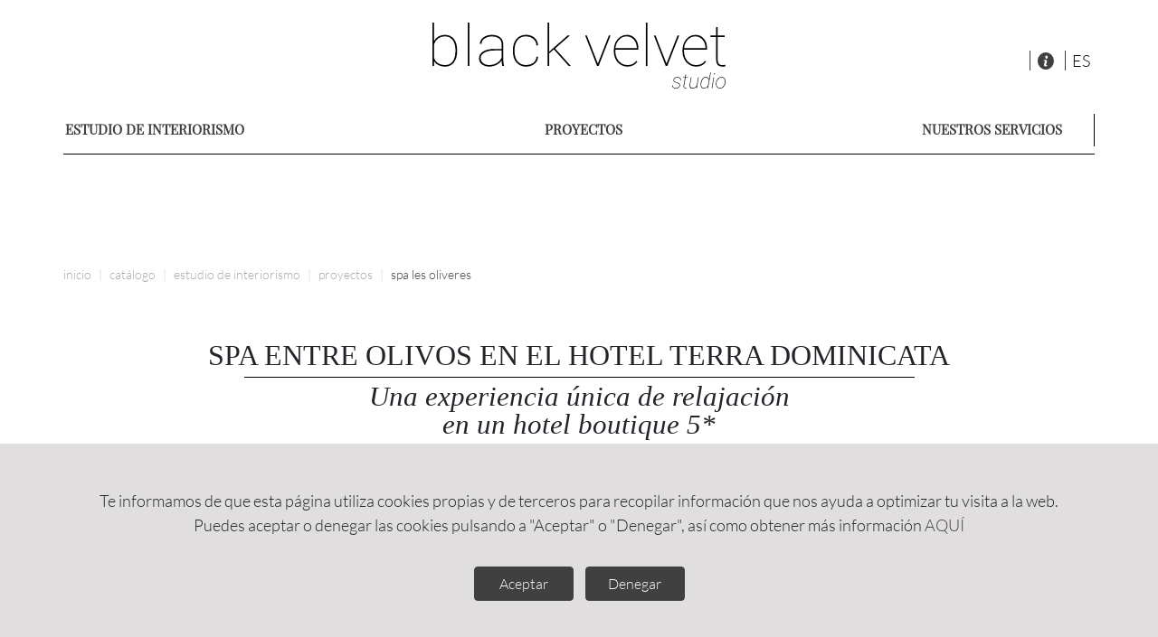

--- FILE ---
content_type: text/html; charset=utf-8
request_url: https://www.blackvelvetstudio.com/es/t/estudio-de-interiorismo/proyectos-de-interiorismo/spa-les-oliveres
body_size: 7772
content:
<!DOCTYPE html>
<!--[if lt IE 7 ]> <html class="ie ie6"  lang="es"> <![endif]--><!--[if IE 7 ]>    <html class="ie ie7"  lang="es"> <![endif]--><!--[if IE 8 ]>    <html class="ie ie8"  lang="es"> <![endif]--><!--[if IE 9 ]>    <html class="ie ie9"  lang="es"> <![endif]--><!--[if gt IE 9]><!--><html lang="es">
<!--<![endif]-->
  <head data-hook="inside_head">
<meta http-equiv="Content-Type" content="text/html; charset=UTF-8">
    <meta charset="utf-8">
<title>Black Velvet Studio</title>
<meta content="text/html; charset=UTF-8" http-equiv="Content-Type"/>
<meta content="width=device-width; initial-scale=1.0; maximum-scale=1, user-scalable=no" name="viewport">
<meta name="p:domain_verify" content="f8f059ce45ba424ea5242115c0b58873"/>
  <link rel='alternate' href='https://www.blackvelvetstudio.com/es/t/estudio-de-interiorismo/proyectos-de-interiorismo/spa-les-oliveres' hreflang='es' />
<link rel='alternate' href='https://www.blackvelvetstudio.com/en/t/studio-decor/interior-design-projects/spa-les-oliveres' hreflang='en' />
<link rel='alternate' href='https://www.blackvelvetstudio.com/fr/t/decoration-interieur-bureau/projets-d'int%C3%A9rieur/spa-les-oliveres' hreflang='fr' />
<link rel='alternate' href='https://www.blackvelvetstudio.com/it/t/studio-di-interior-design/progetti-di-interior-design/spa-les-oliveres' hreflang='it' />
<link rel='alternate' href='https://www.blackvelvetstudio.com/de/t/studio-dekor/Innenarchitektur-projekte/spa-les-oliveres' hreflang='de' />


<link href="https://www.blackvelvetstudio.com/es/t/estudio-de-interiorismo/proyectos-de-interiorismo/spa-les-oliveres" rel="canonical" />
<link rel="shortcut icon" type="image/x-icon" href="/assets/favicon-a4fcd70ff3a148f4185aff171e4a875250202a5a4688c50d19e6cd9b42608310.ico" />
<link rel="stylesheet" media="screen" href="/assets/application-5f33bb07fd32c6b6e0972a37e5508124abd203f817c2f754de6cff0a0cd8a33d.css" />
<meta name="csrf-param" content="authenticity_token" />
<meta name="csrf-token" content="tKKQ2RQdx2+hDxVSzN4TL6MLag0tba8oS1C8wUffqxhDgbIfOP9QWaCx5xNjhOWx+Xks0mGkOz60zIkVGgqv1w==" />
<script src="/assets/spree/frontend/stoam_base_theme/application-efb64058fb892b0e475aee7a81d700deb7914f6f1e9c02d365021cb079730c79.js"></script>
<script src="/assets/application-1da53854982b0c5f5dacd8d0b64b3e7762a7e31045cc73ef72917040e112e4db.js"></script>
<!--[if lt IE 9]>
<script src="//cdnjs.cloudflare.com/ajax/libs/html5shiv/3.6/html5shiv.min.js"></script>
<![endif]-->
<script src="https://maxcdn.bootstrapcdn.com/bootstrap/4.4.1/js/bootstrap.min.js"></script>
<script type="text/javascript">
    window.Stoam = window.Stoam || {};
    Stoam.current_locale = "es";
</script>

    <meta name="description" content="Project for an outdoor spa for a luxury hotel located in an old farmhouse in Priorat surrounded by vineyards and greenery in a small valley."></meta>
    <meta name="keywords" content="Interiorismo"></meta>



    
  <!-- Google Tag Manager -->
  <script>
    dataLayer = [];
      (function (w, d, s, l, i) {
          w[l] = w[l] || [];
          w[l].push({
              'gtm.start':
                  new Date().getTime(), event: 'gtm.js'
          });
          var f = d.getElementsByTagName(s)[0], j = d.createElement(s), dl = l != 'dataLayer' ? '&l=' + l : '';
          j.async = true;
          j.src = 'https://www.googletagmanager.com/gtm.js?id=' + i + dl;
          f.parentNode.insertBefore(j, f);
      })(window, document, 'script', 'dataLayer', 'GTM-WZW9H79');
  </script>
  <!-- End Google Tag Manager -->

  <!-- Global site tag (gtag.js) - Google Ads: 824220761 -->
  <script async src="https://www.googletagmanager.com/gtag/js?id=AW-824220761"></script>
  <script> window.dataLayer = window.dataLayer || [];

  function gtag() {
      dataLayer.push(arguments);
  }

  gtag('js', new Date());
  gtag('config', 'AW-824220761'); </script>
  <!-- End Global site tag (gtag.js) - Google Ads: 824220761 -->

  <!-- Cookies Manager -->
  <script>
      window.dataLayer = window.dataLayer || [];
      function gtag(){dataLayer.push(arguments);}

          gtag('consent', 'default', {
              'ad_storage': 'denied',
              'analytics_storage': 'denied'
          });
  </script>
  <!-- End Cookies Manager -->

  <!-- Facebook Pixel Code -->
  <script>
      !function (f, b, e, v, n, t, s) {
          if (f.fbq) return;
          n = f.fbq = function () {
              n.callMethod ?
                  n.callMethod.apply(n, arguments) : n.queue.push(arguments)
          };
          if (!f._fbq) f._fbq = n;
          n.push = n;
          n.loaded = !0;
          n.version = '2.0';
          n.queue = [];
          t = b.createElement(e);
          t.async = !0;
          t.src = v;
          s = b.getElementsByTagName(e)[0];
          s.parentNode.insertBefore(t, s)
      }(window, document, 'script',
          'https://connect.facebook.net/en_US/fbevents.js');
      fbq('init', '422727491472619');
      fbq('track', 'PageView');
  </script>
  <noscript><img height="1" width="1" style="display:none"
                 src="https://www.facebook.com/tr?id=422727491472619&ev=PageView&noscript=1"
    /></noscript>
  <!-- End Facebook Pixel Code -->

  <script id="mcjs">!function (c, h, i, m, p) {
      m = c.createElement(h), p = c.getElementsByTagName(h)[0], m.async = 1, m.src = i, p.parentNode.insertBefore(m, p)
  }(document, "script", "https://chimpstatic.com/mcjs-connected/js/users/c5e3704c55f86c4a01cdb5ab4/0c82c12fbc04f79802af542ac.js");</script>



  </head>

  <body class="one-col" id="default" data-hook="body">
    <!-- Google Tag Manager (noscript) -->
<noscript><iframe src="https://www.googletagmanager.com/ns.html?id=GTM-WZW9H79" height="0" width="0" style="display:none;visibility:hidden"></iframe></noscript>
<!-- End Google Tag Manager (noscript) -->


    <div id="wrapper">
      <div id="sidebar-wrapper">
  <a id="menu-toggle-dos" class="closebtn">&times;</a>
  <ul id="sidebar-nav" class="sidebar-nav">

    <li class="sideli secundary hidden-sm hidden-md hidden-lg" id='locale-select'>
      <i class="icon-globe"></i>
      <form class="navbar-form" action="/es/locale/set" accept-charset="UTF-8" method="post"><input name="utf8" type="hidden" value="&#x2713;" /><input type="hidden" name="authenticity_token" value="JZdbzPOhLqSTtqUnWXQy3CkADT/x4rihD56QgGcrW8gC1vRgEBD3kHUfLBELDjXQYUiA0kKfvQHkL5Qp3s5zeA==" />
        <div>
          <select name="switch_to_locale" id="switch_to_locale" class="form-locale pl-1" style="padding-left: 0; width: 255px;"><option selected="selected" value="es">Español</option>
<option value="en">English</option>
<option value="fr">Français</option>
<option value="it">Italiano</option>
<option value="de">Deutsch</option></select>
          <noscript><input type="submit" name="commit" value="Save changes" data-disable-with="Save changes" /></noscript>
        </div>
</form>    </li>

      <li class="sideli secundary hidden-sm hidden-md hidden-lg border-bottom-0">
        <a href="#" style="display:inline"><i class="icon-home"></i></a>
        <form class="navbar-form" action="/es/store/set" accept-charset="UTF-8" method="get"><input name="utf8" type="hidden" value="&#x2713;" />
            <select name="tienda" id="tienda" class="select-store" style="padding-left: 0; width: 250px;"><option selected="selected" value="1">España</option>
<option value="7">Austria</option>
<option value="8">Belgium</option>
<option value="9">Bulgaria</option>
<option value="10">Croatia</option>
<option value="11">Czech Republic</option>
<option value="12">Denmark</option>
<option value="6">Deutschland </option>
<option value="13">Estonia</option>
<option value="14">Finland</option>
<option value="3">France</option>
<option value="15">Greece</option>
<option value="16">Hungary</option>
<option value="17">Ireland</option>
<option value="4">Italia</option>
<option value="18">Latvia</option>
<option value="19">Lithuania</option>
<option value="20">Luxembourg</option>
<option value="21">Netherlands</option>
<option value="22">Poland</option>
<option value="23">Portugal</option>
<option value="24">Romania</option>
<option value="25">Slovakia</option>
<option value="26">Slovenia</option>
<option value="27">Sweden</option>
<option value="5">United Kingdom</option></select>
          <input type="hidden" name="idioma" id="idioma" value="es" />
</form>      </li>

    

<ul class="nav navbar-nav" style="margin: 0px;">

        <li class="sideli tertiary punto-menu estilo_izq">
          <a class="test despl-0" tabindex="-1" href="#">
            ESTUDIO DE INTERIORISMO
</a>          <a class="flechalink despl-0" href="#">
            <i class="icon-right icon-0" style="float:right"></i>
</a>          <ul class="p-0 pl-3 cont-0 d-none">
            <li class="sideli dropdown-submenu tertiary">
              <a href="/es/t/estudio-de-interiorismo">ESTUDIO DE INTERIORISMO</a>
            </li>
              <li class="sideli dropdown-submenu tertiary">
                <a title="" href="/es/t/estudio-de-interiorismo/serviciosdeinteriorismoblackvelvetstudio">NUESTROS SERVICIOS</a>
              </li>
              <li class="sideli dropdown-submenu tertiary">
                <a title="" href="/es/t/estudio-de-interiorismo/proyectos-de-interiorismo">PROYECTOS</a>
              </li>
              <li class="sideli dropdown-submenu tertiary">
                <a title="" href="/es/t/estudio-de-interiorismo/nuestrosestudio">NUESTRO ESTUDIO</a>
              </li>
              <li class="sideli dropdown-submenu tertiary">
                <a title="" href="/es/t/estudio-de-interiorismo/interiorswithsoul">INTERIORS WITH SOUL</a>
              </li>
          </ul>
</li>
      <script>
          $(document).ready(function () {
              $('.despl-0').on("click", function (e) {
                  cont = $('.cont-0')
                  if (cont.hasClass('d-none')) {
                      cont.removeClass('d-none');
                      $('.icon-0').removeClass('icon-right').addClass('icon-down');
                  } else {
                      cont.addClass('d-none');
                      $('.icon-0').removeClass('icon-down').addClass('icon-right');
                  }
              });
          });
      </script>


      <script>
          $(document).ready(function () {
              $('.despl-1').on("click", function (e) {
                  cont = $('.cont-1')
                  if (cont.hasClass('d-none')) {
                      cont.removeClass('d-none');
                      $('.icon-1').removeClass('icon-right').addClass('icon-down');
                  } else {
                      cont.addClass('d-none');
                      $('.icon-1').removeClass('icon-down').addClass('icon-right');
                  }
              });
          });
      </script>


      <script>
          $(document).ready(function () {
              $('.despl-2').on("click", function (e) {
                  cont = $('.cont-2')
                  if (cont.hasClass('d-none')) {
                      cont.removeClass('d-none');
                      $('.icon-2').removeClass('icon-right').addClass('icon-down');
                  } else {
                      cont.addClass('d-none');
                      $('.icon-2').removeClass('icon-down').addClass('icon-right');
                  }
              });
          });
      </script>

</ul>

<script>
  $('.navbar-nav a.test, .navbar-nav a.flechalink').on("click", function (e) {
      e.preventDefault();
  });
</script>


    <hr class="product-grey">

    <li class="sideli primary hidden-sm hidden-md hidden-lg pad-l">
      <a href="/es/quienes-somos">
        Sobre nosotros
</a>    </li>
    <li class="sideli secundary hidden-sm hidden-md hidden-lg pad-l">
      <a href="/es/conoce-maria">
        Conoce a Maria
</a>    </li>
    <li class="sideli secundary hidden-sm hidden-md hidden-lg">
        <a href="/es/login">
          <i class="icon-heart"></i>
          Favoritos
</a>    </li>
    <!-- 
      <li class="sideli secundary hidden-sm hidden-md hidden-lg" id='locale-select'>
        <a href="#" style="display:inline"><i class="icon-globe"></i></a>
          <div class='form-group'>
            <noscript></noscript>
          </div>
      </li>
     -->

    <li class="sideli secundary hidden-sm hidden-md hidden-lg">
      <a href="/es/guia-compra">
        <i class="icon-home"></i>
        Guía de Compra
</a>    </li>







    <script>
        $(document).ready(function () {
            $('.dropdown-submenu a.test').on("click", function (e) {

                $(this).next('ul').toggle();
                $(this).find('i').toggleClass("icon-right icon-down");

                if ($(this).parent('.active').length) {
                    $(this).parent().parent().children("li.dropdown-submenu").removeClass('active');
                    $(this).parent().parent().children("li.dropdown-submenu").show();
                } else {
                    $(this).parent().toggleClass('active');
                    $(this).parent().parent().children("li.dropdown-submenu").not("li.active").hide();
                }

                e.stopPropagation();
                e.preventDefault();
            });
        });
    </script>

  </ul>

  <br>
<div class="buttons">
  <ul  class="list-inline">
    <li class="list-inline-item"><a href="https://www.instagram.com/blackvelvetstudio_bcn"><i class="icon-instagram"></i></a></li>
    <li class="list-inline-item"><a href="https://www.pinterest.com/blackvelvetstudio"><i class="icon-pinterest"></i></a></li>
    <li class="list-inline-item"><a href="https://www.facebook.com/Black-Velvet-Studio-352379765189988"><i class="icon-facebook"></i></a></li>
  </ul>
</div>


</div>


<script>
    $("#menu-toggle-dos").click(function (e) {
        e.preventDefault();
        window.scrollTo(0, 0);
        $("#wrapper").removeClass("toggled");
        $("#overlay").hide();
    });
</script>


      <div id="page-content-wrapper" class="margintop">

        <div id="overlay" class="overlay"></div>

          <div id="stoam-header">
  <div class="container">
    <header id="header" data-hook>
      <div class="row">
        <div class="col-8">
          <div class="row">
            <div class="col-12 col-md-6 order-md-2" >
              <a href="#" id="menu-toggle" class="hidden-sm hidden-md hidden-lg" ><i class="icon-menu"></i></a>
              <figure id="logo" data-hook>
                <a href="/es"><img class="img-responsive" src="/assets/logo-a45e0b0ecddad92ba0ffd402be4a0bbcac943a2b25da5648594855df5731acbe.svg" /></a>
              </figure>
            </div>
            <div class="hidden-xs col-md-6 order-md-1 padcol">
              <div class="row">
                <div class="col-md-12 col-lg-12 col-xl-12" style="display:inline;">
                    <nav id="top-nav-bar">
      <ul id="nav-bar" class="nav" data-hook>
        <li id="search-bar" data-hook>
          

<!-- Done -->

        </li>
      </ul>
  </nav>

                </div>
              </div>
            </div>
          </div>
        </div>
        <div class="col-4 ">
          <nav role="navigation">
    <div class="hidden-xs close-session"> </div>

  <ul id="stoam-main-nav-bar" class="navbar-right" style="float: left;" data-hook>

  <li class="hidden-xs">
    <a href="/es/guia-compra">
      <i class="icon-information-button"></i>
</a>  </li>

	<li class="hidden-xs" id="locale-select">
		<form class="navbar-form" action="/es/locale/set" accept-charset="UTF-8" method="post"><input name="utf8" type="hidden" value="&#x2713;" /><input type="hidden" name="authenticity_token" value="FRG6R/DZSjEniNyYTQ6jKtYU+fcyfjAg0CNxCVOMoTIyUBXrE2iTBcEhVa4fdKQmnlx0GoEDNYA7knWg6mmJgg==" />
			<div class="form-group">
				<select name="switch_to_locale" id="switch_to_locale" class="form-locale"><option selected="selected" value="es">es</option>
<option value="en">en</option>
<option value="fr">fr</option>
<option value="it">it</option>
<option value="de">de</option></select>
				<noscript><input type="submit" name="commit" value="Save changes" data-disable-with="Save changes" /></noscript>
			</div>
</form>	</li>

</ul>
  <script type="text/javascript">

  </script>

</nav>

        </div>
      </div>
      <div id="busc" class="col-12 hidden-sm hidden-md hidden-lg">
          <nav id="top-nav-bar">
      <ul id="nav-bar" class="nav" data-hook>
        <li id="search-bar" data-hook>
          

<!-- Done -->

        </li>
      </ul>
  </nav>

      </div>
    </header>

    <div class="bv-categories hidden-xs">
      <nav class="navbar yamm navbar-default " role="navigation">
        <ul class="nav navbar-nav">
        <li class="dropdown estilo_izq">
          <a href="/es/t/estudio-de-interiorismo">ESTUDIO DE INTERIORISMO</a>
            <ul class="subcategorias dropdown-menu onhover">
                <li class="contin">
                  <ul class="point">
                      <li class="bv-category">
                        <a title="" href="/es/t/estudio-de-interiorismo/serviciosdeinteriorismoblackvelvetstudio">NUESTROS SERVICIOS</a>
                      </li>
                      <li class="bv-category">
                        <a title="" href="/es/t/estudio-de-interiorismo/proyectos-de-interiorismo">PROYECTOS</a>
                      </li>
                        <li class="bv-category pad-subcat">
                          <a title="" href="/es/t/estudio-de-interiorismo/proyectos-de-interiorismo/hoteles">HOTELES</a>
                        </li>
                        <li class="bv-category pad-subcat">
                          <a href="/es/t/estudio-de-interiorismo/proyectos-de-interiorismo/restaurantes">RESTAURANTES</a>
                        </li>
                        <li class="bv-category pad-subcat">
                          <a title="" href="/es/t/estudio-de-interiorismo/proyectos-de-interiorismo/spa-les-oliveres">Spa Les Oliveres</a>
                        </li>
                      <li class="bv-category">
                        <a title="" href="/es/t/estudio-de-interiorismo/nuestrosestudio">NUESTRO ESTUDIO</a>
                      </li>
                      <li class="bv-category">
                        <a title="" href="/es/t/estudio-de-interiorismo/interiorswithsoul">INTERIORS WITH SOUL</a>
                      </li>
                  </ul>
                </li>
            </ul>
</li>      
        <li class="dropdown estilo_izq">
          <a href="/es/t/estudio-de-interiorismo/proyectos-de-interiorismo">PROYECTOS</a>
            <ul class="subcategorias dropdown-menu onhover">
                <li class="contin">
                  <ul class="point">
                      <li class="bv-category">
                        <a title="" href="/es/t/estudio-de-interiorismo/proyectos-de-interiorismo/hoteles">HOTELES</a>
                      </li>
                        <li class="bv-category pad-subcat">
                          <a title="" href="/es/t/estudio-de-interiorismo/proyectos-de-interiorismo/hoteles/terra-dominicata">Terra Dominicata</a>
                        </li>
                        <li class="bv-category pad-subcat">
                          <a href="/es/t/estudio-de-interiorismo/proyectos-de-interiorismo/hoteles/sixty-two">Sixty Two</a>
                        </li>
                        <li class="bv-category pad-subcat">
                          <a href="/es/t/estudio-de-interiorismo/proyectos-de-interiorismo/hoteles/trossos-del-priorat">Trossos del Priorat</a>
                        </li>
                        <li class="bv-category pad-subcat">
                          <a href="/es/t/estudio-de-interiorismo/proyectos-de-interiorismo/hoteles/hotel-en-el-priorat">Hotel en el Priorat</a>
                        </li>
                        <li class="bv-category pad-subcat">
                          <a title="" href="/es/t/estudio-de-interiorismo/proyectos-de-interiorismo/hoteles/hotel-en-ibiza">Hotel en Ibiza</a>
                        </li>
                      <li class="bv-category">
                        <a href="/es/t/estudio-de-interiorismo/proyectos-de-interiorismo/restaurantes">RESTAURANTES</a>
                      </li>
                        <li class="bv-category pad-subcat">
                          <a title="" href="/es/t/estudio-de-interiorismo/proyectos-de-interiorismo/restaurantes/mater-terrae-restaurante">Mater Terrae</a>
                        </li>
                      <li class="bv-category">
                        <a title="" href="/es/t/estudio-de-interiorismo/proyectos-de-interiorismo/spa-les-oliveres">Spa Les Oliveres</a>
                      </li>
                  </ul>
                </li>
            </ul>
</li>      
        <li class="dropdown estilo_izq">
          <a href="/es/t/estudio-de-interiorismo/serviciosdeinteriorismoblackvelvetstudio">NUESTROS SERVICIOS</a>
</li>      
</ul>

      </nav>
    </div>
    <div class="hidden-xs col-md-12" style="height: 1px; padding: 0px; border-bottom: 1px solid black;"></div>
  </div>
</div>


<script>
  $("#menu-toggle").click(function(e) {
      e.preventDefault();
      window.scrollTo(0,0);
      $("#wrapper").addClass("toggled");
      $("#overlay").show();
    });
</script>

          <div id="content" data-hook>
            <div class="breadcontainer container">
              <nav id="breadcrumbs" class="col-lg-12"><ol class="breadcrumb" itemscope="itemscope" itemtype="https://schema.org/BreadcrumbList"><li itemscope="itemscope" itemtype="https://schema.org/ListItem" itemprop="itemListElement"><span itemprop="item"><a itemprop="url" href="/es"><span itemprop="name">Inicio</span></a>&nbsp;</span></li><li itemscope="itemscope" itemtype="https://schema.org/ListItem" itemprop="itemListElement"><span itemprop="item"><a itemprop="url" href="/es/products"><span itemprop="name">catálogo</span></a>&nbsp;</span></li><li itemscope="itemscope" itemtype="https://schema.org/ListItem" itemprop="itemListElement"><span itemprop="item"><a itemprop="url" href="/es/t/estudio-de-interiorismo"><span itemprop="name">ESTUDIO DE INTERIORISMO</span></a>&nbsp;</span></li><li itemscope="itemscope" itemtype="https://schema.org/ListItem" itemprop="itemListElement"><span itemprop="item"><a itemprop="url" href="/es/t/estudio-de-interiorismo/proyectos-de-interiorismo"><span itemprop="name">PROYECTOS</span></a>&nbsp;</span></li><li class="active" itemscope="itemscope" itemtype="https://schema.org/ListItem" itemprop="itemListElement"><span itemprop="item"><a itemprop="url" href="/es/t/estudio-de-interiorismo/proyectos-de-interiorismo/spa-les-oliveres"><span itemprop="name">Spa Les Oliveres</span></a></span></li></ol></nav>
              
            </div>
            


<div class="container">
  <div class="banners" data-object="taxon" data-id="111" id="banners_3_111" data-locale="es"></div>
</div>

  
  

          </div>

        
        

<footer id="footer"  data-hook>

  <div class="container-fluid-total">
    <div class="banners" data-object="bloque" data-id="2" id="banners_4_2" data-locale="es"></div>
  </div>
  <div class="container">
    <div class="row">
      <div class="col-12 col-md-6 col-lg-3 padfora">
        <hr class="hidden-sm hidden-md hidden-lg hidden-xlg">
        <h3 data-toggle="collapse" data-target="#demo" style="width: 85%; display:inline-block; margin-bottom: 0px;">
          Sobre nosotros
        </h3>
        <img id="demoimg" data-toggle="collapse" data-target="#demo" class="hidden-sm hidden-md hidden-lg hidden-xlg" onclick="$(this).parent().submit(); return false;" src="/assets/icons/download-cac1a795099e2a74ba7c83f72e9e24fd8c2edd31963d9fea1113fb3200e0be49.png" />
        <hr>
        <div id="demo" class="collapse">
          <ul>
            <li>
              <a href="/es/quienes-somos">Quiénes somos</a>
            </li>
            <li>
              <a href="/es/conoce-maria">Conoce a Maria</a>
            </li>
            <li>
              <a href="/es/contract">Contract</a>
            </li>
          </ul>
        </div>
      </div>

      <div class="col-12 col-md-6 col-lg-3 padfora">
        <h3 data-toggle="collapse" data-target="#demo2" style="width: 85%; display:inline-block; margin-bottom: 0px;">
          Información
        </h3>
        <img data-toggle="collapse" data-target="#demo2" class="hidden-sm hidden-md hidden-lg hidden-xlg" onclick="$(this).parent().submit(); return false;" src="/assets/icons/download-cac1a795099e2a74ba7c83f72e9e24fd8c2edd31963d9fea1113fb3200e0be49.png" />
        <hr>
        <div id="demo2" class="collapse">
          <ul>
            <li>
              <a href="/es/contact">Contacto</a>
            </li>
            <li>
              <a href="/es/account">Seguimiento de un pedido</a>
            </li>
            <li>
              <a href="#">Inspiración BVS</a>
            </li>
            <li>
              <a href="/es/contract">¿Eres profesional?</a>
            </li>
            <li>
                <a class="open-country-bar" href="#">Selecciona tu país</a>
            </li>
          </ul>
        </div>
      </div>

      <div class="col-12 col-md-6 col-lg-3 padfora">
        <h3 data-toggle="collapse" data-target="#demo3" style="width: 85%; display:inline-block; margin-bottom: 0px;">
          Cómo trabajamos
        </h3>
        <img data-toggle="collapse" data-target="#demo3" class="hidden-sm hidden-md hidden-lg hidden-xlg" onclick="$(this).parent().submit(); return false;" src="/assets/icons/download-cac1a795099e2a74ba7c83f72e9e24fd8c2edd31963d9fea1113fb3200e0be49.png" />
        <hr>
        <div id="demo3" class="collapse">
          <ul>
            <li>
              <a class="footer-link" href="/es/guia-compra#seccion-comprar">Cómo comprar</a>
            </li>
            <li>
              <a class="footer-link" href="/es/guia-compra#seccion-pago">Formas de pago</a>
            </li>
            <li>
              <a class="footer-link" href="/es/guia-compra#seccion-envio">Envíos</a>
            </li>
            <li>
              <a class="footer-link" href="/es/guia-compra#seccion-devolucion">Devoluciones</a>
            </li>
            <li>
              <a class="footer-link" href="/es/guia-compra#seccion-descuento">Cupones de descuento</a>
            </li>
          </ul>
        </div>
      </div>

      <div class="col-12 col-md-6 col-lg-3 padfora">
        <h3 data-toggle="collapse" data-target="#demo4" style="width: 85%; display:inline-block; margin-bottom: 0px;">
          Información legal
        </h3>
        <img data-toggle="collapse" data-target="#demo4" class="hidden-sm hidden-md hidden-lg hidden-xlg" onclick="$(this).parent().submit(); return false;" src="/assets/icons/download-cac1a795099e2a74ba7c83f72e9e24fd8c2edd31963d9fea1113fb3200e0be49.png" />
        <hr>
        <div id="demo4" class="collapse">
          <ul>
            <li>
              <a class="footer-link" href="/es/guia-compra#seccion-empresa">Empresa</a>
            </li>
            <li>
              <a href="/es/condiciones-generales">Condiciones generales</a>
            </li>
            <li>
              <a class="footer-link" href="/es/guia-compra#seccion-privacidad">Política de privacidad</a>
            </li>
            <li>
              <a class="footer-link" href="/es/guia-compra#seccion-cookies">Política de cookies</a>
            </li>
            <li>
              <a href="#">Seguridad</a>
              <br>
              <img class="image" src="/assets/comodo_secure_seal_76x26_transp-43da8e046d0b60b7bb2b81765522d2e660ccd81364a5f2a7072c2f0194678465.png" />
            </li>
          </ul>
        </div>
      </div>
    </div>
    <div class="wrap">
      <div class="links">
        <div class="dot footer-social">
          <ul class="list-inline" style="display: inline-block">
            <li class="list-inline-item"><a href="https://www.instagram.com/blackvelvetstudio_bcn" target="_blank"><i class="icon-instagram"></i></a></li>
            <li class="list-inline-item"><a href="https://www.pinterest.com/blackvelvetstudio" target="_blank"><i class="icon-pinterest"></i></a></li>
            <li class="list-inline-item"><a href="https://www.facebook.com/Black-Velvet-Studio-352379765189988" target="_blank"><i class="icon-facebook"></i></a></li>
          </ul>
        </div>
      </div>
    </div>
  </div>
</footer>

<style>
  hr{
    margin-top: 5px;
    margin-bottom: 5px;
  }
</style>

<script>
    $(document).ready(function(){
        if ($(window).width() >= 768) {
            $("#demo").addClass("show");
            $("#demo2").addClass("show");
            $("#demo3").addClass("show");
            $("#demo4").addClass("show");
        }
    });
    $('h3[data-toggle="collapse"]').click(function(e){
        if ($(window).width() >= 768) {
            e.stopPropagation();
        }
    });
    var src = '/assets/icons/upload.png';
    var src2 = '/assets/icons/download.png';

    $('img[data-toggle="collapse"]').click(function(){
        if (this.src.indexOf(src) != -1) {
            $(this).attr({src: src2});
        } else {
            $(this).attr({src: src});
        }
    });

    $('.open-country-bar').click(function (e) {
        e.preventDefault();
        $('.select_country').css('display', 'block');
        $('#page-content-wrapper').addClass('margintop');
    });

</script>

        <div id="scrolltop" class="hidden-xs"><i class="icon-up-arrow"></i></div>
      </div>

      <div id="product-modal" class="modal fade"></div>


        <div class="cookiesmsg" id="cookies">
    Te informamos de que esta página utiliza cookies propias y de terceros para recopilar información que nos ayuda a optimizar tu visita a la web.<br/>Puedes aceptar o denegar las cookies pulsando a "Aceptar" o "Denegar", así como obtener más información
    <a href="/es/guia-compra#seccion-cookies">AQUÍ</a>
    <br><br>
    <button class="btn cookies" onclick="consentCookies()">Aceptar</button>
    <button class="btn cookies" onclick="denyCookies()">Denegar</button>
  </div>

<script type="text/javascript">
    function consentCookies() {
        document.cookie = "cookies_consent=true; path=/";
        location.reload();
    }
    function denyCookies() {
        document.cookie = "cookies_consent=false; path=/";
    }
    if (document.cookie.indexOf("cookies_consent") != -1) {
        document.getElementById('cookies').style.display = 'none';
    }
    $('.cookies').click(function(e) {
        $('#cookies').fadeOut();
    });
</script>


    </div>

    <script type="text/javascript">
        $("img.lazy-image").lazyload({
            threshold: 1,
            effect: 'fadeIn'
        });
    </script>

    
  <!-- Hotjar Tracking Code for www.blackvelvetstudio.com -->
  <script>
    (function (h, o, t, j, a, r) {
      h.hj = h.hj || function () {
        (h.hj.q = h.hj.q || []).push(arguments)
      };
      h._hjSettings = {
        hjid: 720524,
        hjsv: 6
      };
      a = o.getElementsByTagName('head')[0];
      r = o.createElement('script');
      r.async = 1;
      r.src = t + h._hjSettings.hjid + j + h._hjSettings.hjsv;
      a.appendChild(r);
    })(window, document, 'https://static.hotjar.com/c/hotjar-', '.js?sv=');
  </script>

  


    

      <!--Start of Tawk.to Script-->
      <script type="text/javascript">
          var Tawk_API = Tawk_API || {}, Tawk_LoadStart = new Date();
          (function () {
              var s1 = document.createElement("script"), s0 = document.getElementsByTagName("script")[0];
              s1.async = true;
              s1.src = 'https://embed.tawk.to/5d9f4358fbec0f2fe3b9199a/default';
              s1.charset = 'UTF-8';
              s1.setAttribute('crossorigin', '*');
              s0.parentNode.insertBefore(s1, s0);
          })();
      </script>
      <!--End of Tawk.to Script-->
	<script>
		(function(i,s,o,g,r,a,m){i['GoogleAnalyticsObject']=r;i[r]=i[r]||function(){
		(i[r].q=i[r].q||[]).push(arguments)},i[r].l=1*new Date();a=s.createElement(o),
		m=s.getElementsByTagName(o)[0];a.async=1;a.src=g;m.parentNode.insertBefore(a,m)
		})(window,document,'script','//www.google-analytics.com/analytics.js','ga');

		ga('create', 'UA-110116078-1', 'auto');
		ga('require', 'displayfeatures');
		ga('send', 'pageview');

	</script>
</body>
</html>


--- FILE ---
content_type: text/css
request_url: https://www.blackvelvetstudio.com/assets/application-5f33bb07fd32c6b6e0972a37e5508124abd203f817c2f754de6cff0a0cd8a33d.css
body_size: 43376
content:
/*!
 * Bootstrap v4.4.1 (https://getbootstrap.com/)
 * Copyright 2011-2019 The Bootstrap Authors
 * Copyright 2011-2019 Twitter, Inc.
 * Licensed under MIT (https://github.com/twbs/bootstrap/blob/master/LICENSE)
 */:root{--blue: #007bff;--indigo: #6610f2;--purple: #6f42c1;--pink: #e83e8c;--red: #dc3545;--orange: #fd7e14;--yellow: #ffc107;--green: #28a745;--teal: #20c997;--cyan: #17a2b8;--white: #fff;--gray: #6c757d;--gray-dark: #343a40;--primary: #007bff;--secondary: #6c757d;--success: #28a745;--info: #17a2b8;--warning: #ffc107;--danger: #dc3545;--light: #f8f9fa;--dark: #343a40;--breakpoint-xs: 0;--breakpoint-sm: 576px;--breakpoint-md: 768px;--breakpoint-lg: 992px;--breakpoint-xl: 1200px;--font-family-sans-serif: -apple-system, BlinkMacSystemFont, "Segoe UI", Roboto, "Helvetica Neue", Arial, "Noto Sans", sans-serif, "Apple Color Emoji", "Segoe UI Emoji", "Segoe UI Symbol", "Noto Color Emoji";--font-family-monospace: SFMono-Regular, Menlo, Monaco, Consolas, "Liberation Mono", "Courier New", monospace}*,*::before,*::after{box-sizing:border-box}html{font-family:sans-serif;line-height:1.15;-webkit-text-size-adjust:100%;-webkit-tap-highlight-color:rgba(0,0,0,0)}article,aside,figcaption,figure,footer,header,hgroup,main,nav,section{display:block}body{margin:0;font-family:-apple-system, BlinkMacSystemFont, "Segoe UI", Roboto, "Helvetica Neue", Arial, "Noto Sans", sans-serif, "Apple Color Emoji", "Segoe UI Emoji", "Segoe UI Symbol", "Noto Color Emoji";font-size:1rem;font-weight:400;line-height:1.5;color:#212529;text-align:left;background-color:#fff}[tabindex="-1"]:focus:not(:focus-visible){outline:0 !important}hr{box-sizing:content-box;height:0;overflow:visible}h1,h2,h3,h4,h5,h6{margin-top:0;margin-bottom:0.5rem}p{margin-top:0;margin-bottom:1rem}abbr[title],abbr[data-original-title]{text-decoration:underline;-webkit-text-decoration:underline dotted;text-decoration:underline dotted;cursor:help;border-bottom:0;-webkit-text-decoration-skip-ink:none;text-decoration-skip-ink:none}address{margin-bottom:1rem;font-style:normal;line-height:inherit}ol,ul,dl{margin-top:0;margin-bottom:1rem}ol ol,ul ul,ol ul,ul ol{margin-bottom:0}dt{font-weight:700}dd{margin-bottom:.5rem;margin-left:0}blockquote{margin:0 0 1rem}b,strong{font-weight:bolder}small{font-size:80%}sub,sup{position:relative;font-size:75%;line-height:0;vertical-align:baseline}sub{bottom:-.25em}sup{top:-.5em}a{color:#007bff;text-decoration:none;background-color:transparent}a:hover{color:#0056b3;text-decoration:underline}a:not([href]){color:inherit;text-decoration:none}a:not([href]):hover{color:inherit;text-decoration:none}pre,code,kbd,samp{font-family:SFMono-Regular, Menlo, Monaco, Consolas, "Liberation Mono", "Courier New", monospace;font-size:1em}pre{margin-top:0;margin-bottom:1rem;overflow:auto}figure{margin:0 0 1rem}img{vertical-align:middle;border-style:none}svg{overflow:hidden;vertical-align:middle}table{border-collapse:collapse}caption{padding-top:0.75rem;padding-bottom:0.75rem;color:#6c757d;text-align:left;caption-side:bottom}th{text-align:inherit}label{display:inline-block;margin-bottom:0.5rem}button{border-radius:0}button:focus{outline:1px dotted;outline:5px auto -webkit-focus-ring-color}input,button,select,optgroup,textarea{margin:0;font-family:inherit;font-size:inherit;line-height:inherit}button,input{overflow:visible}button,select{text-transform:none}select{word-wrap:normal}button,[type="button"],[type="reset"],[type="submit"]{-webkit-appearance:button}button:not(:disabled),[type="button"]:not(:disabled),[type="reset"]:not(:disabled),[type="submit"]:not(:disabled){cursor:pointer}button::-moz-focus-inner,[type="button"]::-moz-focus-inner,[type="reset"]::-moz-focus-inner,[type="submit"]::-moz-focus-inner{padding:0;border-style:none}input[type="radio"],input[type="checkbox"]{box-sizing:border-box;padding:0}input[type="date"],input[type="time"],input[type="datetime-local"],input[type="month"]{-webkit-appearance:listbox}textarea{overflow:auto;resize:vertical}fieldset{min-width:0;padding:0;margin:0;border:0}legend{display:block;width:100%;max-width:100%;padding:0;margin-bottom:.5rem;font-size:1.5rem;line-height:inherit;color:inherit;white-space:normal}progress{vertical-align:baseline}[type="number"]::-webkit-inner-spin-button,[type="number"]::-webkit-outer-spin-button{height:auto}[type="search"]{outline-offset:-2px;-webkit-appearance:none}[type="search"]::-webkit-search-decoration{-webkit-appearance:none}::-webkit-file-upload-button{font:inherit;-webkit-appearance:button}output{display:inline-block}summary{display:list-item;cursor:pointer}template{display:none}[hidden]{display:none !important}h1,h2,h3,h4,h5,h6,.h1,.h2,.h3,.h4,.h5,.h6{margin-bottom:0.5rem;font-weight:500;line-height:1.2}h1,.h1{font-size:2.5rem}h2,.h2{font-size:2rem}h3,.h3{font-size:1.75rem}h4,.h4{font-size:1.5rem}h5,.h5{font-size:1.25rem}h6,.h6{font-size:1rem}.lead{font-size:1.25rem;font-weight:300}.display-1{font-size:6rem;font-weight:300;line-height:1.2}.display-2{font-size:5.5rem;font-weight:300;line-height:1.2}.display-3{font-size:4.5rem;font-weight:300;line-height:1.2}.display-4{font-size:3.5rem;font-weight:300;line-height:1.2}hr{margin-top:1rem;margin-bottom:1rem;border:0;border-top:1px solid rgba(0,0,0,0.1)}small,.small{font-size:80%;font-weight:400}mark,.mark{padding:0.2em;background-color:#fcf8e3}.list-unstyled{padding-left:0;list-style:none}.list-inline{padding-left:0;list-style:none}.list-inline-item{display:inline-block}.list-inline-item:not(:last-child){margin-right:0.5rem}.initialism{font-size:90%;text-transform:uppercase}.blockquote{margin-bottom:1rem;font-size:1.25rem}.blockquote-footer{display:block;font-size:80%;color:#6c757d}.blockquote-footer::before{content:"\2014\00A0"}.img-fluid{max-width:100%;height:auto}.img-thumbnail{padding:0.25rem;background-color:#fff;border:1px solid #dee2e6;border-radius:0.25rem;max-width:100%;height:auto}.figure{display:inline-block}.figure-img{margin-bottom:0.5rem;line-height:1}.figure-caption{font-size:90%;color:#6c757d}code{font-size:87.5%;color:#e83e8c;word-wrap:break-word}a>code{color:inherit}kbd{padding:0.2rem 0.4rem;font-size:87.5%;color:#fff;background-color:#212529;border-radius:0.2rem}kbd kbd{padding:0;font-size:100%;font-weight:700}pre{display:block;font-size:87.5%;color:#212529}pre code{font-size:inherit;color:inherit;word-break:normal}.pre-scrollable{max-height:340px;overflow-y:scroll}.container{width:100%;padding-right:15px;padding-left:15px;margin-right:auto;margin-left:auto}@media (min-width: 576px){.container{max-width:540px}}@media (min-width: 768px){.container{max-width:720px}}@media (min-width: 992px){.container{max-width:960px}}@media (min-width: 1200px){.container{max-width:1140px}}.container-fluid,.container-sm,.container-md,.container-lg,.container-xl{width:100%;padding-right:15px;padding-left:15px;margin-right:auto;margin-left:auto}@media (min-width: 576px){.container,.container-sm{max-width:540px}}@media (min-width: 768px){.container,.container-sm,.container-md{max-width:720px}}@media (min-width: 992px){.container,.container-sm,.container-md,.container-lg{max-width:960px}}@media (min-width: 1200px){.container,.container-sm,.container-md,.container-lg,.container-xl{max-width:1140px}}.row{display:flex;flex-wrap:wrap;margin-right:-15px;margin-left:-15px}.no-gutters{margin-right:0;margin-left:0}.no-gutters>.col,.no-gutters>[class*="col-"]{padding-right:0;padding-left:0}.col-1,.col-2,.col-3,.col-4,.col-5,.col-6,.col-7,.col-8,.col-9,.col-10,.col-11,.col-12,.col,.col-auto,.col-sm-1,.col-sm-2,.col-sm-3,.col-sm-4,.col-sm-5,.col-sm-6,.col-sm-7,.col-sm-8,.col-sm-9,.col-sm-10,.col-sm-11,.col-sm-12,.col-sm,.col-sm-auto,.col-md-1,.col-md-2,.col-md-3,.col-md-4,.col-md-5,.col-md-6,.col-md-7,.col-md-8,.col-md-9,.col-md-10,.col-md-11,.col-md-12,.col-md,.col-md-auto,.col-lg-1,.col-lg-2,.col-lg-3,.col-lg-4,.col-lg-5,.col-lg-6,.col-lg-7,.col-lg-8,.col-lg-9,.col-lg-10,.col-lg-11,.col-lg-12,.col-lg,.col-lg-auto,.col-xl-1,.col-xl-2,.col-xl-3,.col-xl-4,.col-xl-5,.col-xl-6,.col-xl-7,.col-xl-8,.col-xl-9,.col-xl-10,.col-xl-11,.col-xl-12,.col-xl,.col-xl-auto{position:relative;width:100%;padding-right:15px;padding-left:15px}.col{flex-basis:0;flex-grow:1;max-width:100%}.row-cols-1>*{flex:0 0 100%;max-width:100%}.row-cols-2>*{flex:0 0 50%;max-width:50%}.row-cols-3>*{flex:0 0 33.3333333333%;max-width:33.3333333333%}.row-cols-4>*{flex:0 0 25%;max-width:25%}.row-cols-5>*{flex:0 0 20%;max-width:20%}.row-cols-6>*{flex:0 0 16.6666666667%;max-width:16.6666666667%}.col-auto{flex:0 0 auto;width:auto;max-width:100%}.col-1{flex:0 0 8.3333333333%;max-width:8.3333333333%}.col-2{flex:0 0 16.6666666667%;max-width:16.6666666667%}.col-3{flex:0 0 25%;max-width:25%}.col-4{flex:0 0 33.3333333333%;max-width:33.3333333333%}.col-5{flex:0 0 41.6666666667%;max-width:41.6666666667%}.col-6{flex:0 0 50%;max-width:50%}.col-7{flex:0 0 58.3333333333%;max-width:58.3333333333%}.col-8{flex:0 0 66.6666666667%;max-width:66.6666666667%}.col-9{flex:0 0 75%;max-width:75%}.col-10{flex:0 0 83.3333333333%;max-width:83.3333333333%}.col-11{flex:0 0 91.6666666667%;max-width:91.6666666667%}.col-12{flex:0 0 100%;max-width:100%}.order-first{order:-1}.order-last{order:13}.order-0{order:0}.order-1{order:1}.order-2{order:2}.order-3{order:3}.order-4{order:4}.order-5{order:5}.order-6{order:6}.order-7{order:7}.order-8{order:8}.order-9{order:9}.order-10{order:10}.order-11{order:11}.order-12{order:12}.offset-1{margin-left:8.3333333333%}.offset-2{margin-left:16.6666666667%}.offset-3{margin-left:25%}.offset-4{margin-left:33.3333333333%}.offset-5{margin-left:41.6666666667%}.offset-6{margin-left:50%}.offset-7{margin-left:58.3333333333%}.offset-8{margin-left:66.6666666667%}.offset-9{margin-left:75%}.offset-10{margin-left:83.3333333333%}.offset-11{margin-left:91.6666666667%}@media (min-width: 576px){.col-sm{flex-basis:0;flex-grow:1;max-width:100%}.row-cols-sm-1>*{flex:0 0 100%;max-width:100%}.row-cols-sm-2>*{flex:0 0 50%;max-width:50%}.row-cols-sm-3>*{flex:0 0 33.3333333333%;max-width:33.3333333333%}.row-cols-sm-4>*{flex:0 0 25%;max-width:25%}.row-cols-sm-5>*{flex:0 0 20%;max-width:20%}.row-cols-sm-6>*{flex:0 0 16.6666666667%;max-width:16.6666666667%}.col-sm-auto{flex:0 0 auto;width:auto;max-width:100%}.col-sm-1{flex:0 0 8.3333333333%;max-width:8.3333333333%}.col-sm-2{flex:0 0 16.6666666667%;max-width:16.6666666667%}.col-sm-3{flex:0 0 25%;max-width:25%}.col-sm-4{flex:0 0 33.3333333333%;max-width:33.3333333333%}.col-sm-5{flex:0 0 41.6666666667%;max-width:41.6666666667%}.col-sm-6{flex:0 0 50%;max-width:50%}.col-sm-7{flex:0 0 58.3333333333%;max-width:58.3333333333%}.col-sm-8{flex:0 0 66.6666666667%;max-width:66.6666666667%}.col-sm-9{flex:0 0 75%;max-width:75%}.col-sm-10{flex:0 0 83.3333333333%;max-width:83.3333333333%}.col-sm-11{flex:0 0 91.6666666667%;max-width:91.6666666667%}.col-sm-12{flex:0 0 100%;max-width:100%}.order-sm-first{order:-1}.order-sm-last{order:13}.order-sm-0{order:0}.order-sm-1{order:1}.order-sm-2{order:2}.order-sm-3{order:3}.order-sm-4{order:4}.order-sm-5{order:5}.order-sm-6{order:6}.order-sm-7{order:7}.order-sm-8{order:8}.order-sm-9{order:9}.order-sm-10{order:10}.order-sm-11{order:11}.order-sm-12{order:12}.offset-sm-0{margin-left:0}.offset-sm-1{margin-left:8.3333333333%}.offset-sm-2{margin-left:16.6666666667%}.offset-sm-3{margin-left:25%}.offset-sm-4{margin-left:33.3333333333%}.offset-sm-5{margin-left:41.6666666667%}.offset-sm-6{margin-left:50%}.offset-sm-7{margin-left:58.3333333333%}.offset-sm-8{margin-left:66.6666666667%}.offset-sm-9{margin-left:75%}.offset-sm-10{margin-left:83.3333333333%}.offset-sm-11{margin-left:91.6666666667%}}@media (min-width: 768px){.col-md{flex-basis:0;flex-grow:1;max-width:100%}.row-cols-md-1>*{flex:0 0 100%;max-width:100%}.row-cols-md-2>*{flex:0 0 50%;max-width:50%}.row-cols-md-3>*{flex:0 0 33.3333333333%;max-width:33.3333333333%}.row-cols-md-4>*{flex:0 0 25%;max-width:25%}.row-cols-md-5>*{flex:0 0 20%;max-width:20%}.row-cols-md-6>*{flex:0 0 16.6666666667%;max-width:16.6666666667%}.col-md-auto{flex:0 0 auto;width:auto;max-width:100%}.col-md-1{flex:0 0 8.3333333333%;max-width:8.3333333333%}.col-md-2{flex:0 0 16.6666666667%;max-width:16.6666666667%}.col-md-3{flex:0 0 25%;max-width:25%}.col-md-4{flex:0 0 33.3333333333%;max-width:33.3333333333%}.col-md-5{flex:0 0 41.6666666667%;max-width:41.6666666667%}.col-md-6{flex:0 0 50%;max-width:50%}.col-md-7{flex:0 0 58.3333333333%;max-width:58.3333333333%}.col-md-8{flex:0 0 66.6666666667%;max-width:66.6666666667%}.col-md-9{flex:0 0 75%;max-width:75%}.col-md-10{flex:0 0 83.3333333333%;max-width:83.3333333333%}.col-md-11{flex:0 0 91.6666666667%;max-width:91.6666666667%}.col-md-12{flex:0 0 100%;max-width:100%}.order-md-first{order:-1}.order-md-last{order:13}.order-md-0{order:0}.order-md-1{order:1}.order-md-2{order:2}.order-md-3{order:3}.order-md-4{order:4}.order-md-5{order:5}.order-md-6{order:6}.order-md-7{order:7}.order-md-8{order:8}.order-md-9{order:9}.order-md-10{order:10}.order-md-11{order:11}.order-md-12{order:12}.offset-md-0{margin-left:0}.offset-md-1{margin-left:8.3333333333%}.offset-md-2{margin-left:16.6666666667%}.offset-md-3{margin-left:25%}.offset-md-4{margin-left:33.3333333333%}.offset-md-5{margin-left:41.6666666667%}.offset-md-6{margin-left:50%}.offset-md-7{margin-left:58.3333333333%}.offset-md-8{margin-left:66.6666666667%}.offset-md-9{margin-left:75%}.offset-md-10{margin-left:83.3333333333%}.offset-md-11{margin-left:91.6666666667%}}@media (min-width: 992px){.col-lg{flex-basis:0;flex-grow:1;max-width:100%}.row-cols-lg-1>*{flex:0 0 100%;max-width:100%}.row-cols-lg-2>*{flex:0 0 50%;max-width:50%}.row-cols-lg-3>*{flex:0 0 33.3333333333%;max-width:33.3333333333%}.row-cols-lg-4>*{flex:0 0 25%;max-width:25%}.row-cols-lg-5>*{flex:0 0 20%;max-width:20%}.row-cols-lg-6>*{flex:0 0 16.6666666667%;max-width:16.6666666667%}.col-lg-auto{flex:0 0 auto;width:auto;max-width:100%}.col-lg-1{flex:0 0 8.3333333333%;max-width:8.3333333333%}.col-lg-2{flex:0 0 16.6666666667%;max-width:16.6666666667%}.col-lg-3{flex:0 0 25%;max-width:25%}.col-lg-4{flex:0 0 33.3333333333%;max-width:33.3333333333%}.col-lg-5{flex:0 0 41.6666666667%;max-width:41.6666666667%}.col-lg-6{flex:0 0 50%;max-width:50%}.col-lg-7{flex:0 0 58.3333333333%;max-width:58.3333333333%}.col-lg-8{flex:0 0 66.6666666667%;max-width:66.6666666667%}.col-lg-9{flex:0 0 75%;max-width:75%}.col-lg-10{flex:0 0 83.3333333333%;max-width:83.3333333333%}.col-lg-11{flex:0 0 91.6666666667%;max-width:91.6666666667%}.col-lg-12{flex:0 0 100%;max-width:100%}.order-lg-first{order:-1}.order-lg-last{order:13}.order-lg-0{order:0}.order-lg-1{order:1}.order-lg-2{order:2}.order-lg-3{order:3}.order-lg-4{order:4}.order-lg-5{order:5}.order-lg-6{order:6}.order-lg-7{order:7}.order-lg-8{order:8}.order-lg-9{order:9}.order-lg-10{order:10}.order-lg-11{order:11}.order-lg-12{order:12}.offset-lg-0{margin-left:0}.offset-lg-1{margin-left:8.3333333333%}.offset-lg-2{margin-left:16.6666666667%}.offset-lg-3{margin-left:25%}.offset-lg-4{margin-left:33.3333333333%}.offset-lg-5{margin-left:41.6666666667%}.offset-lg-6{margin-left:50%}.offset-lg-7{margin-left:58.3333333333%}.offset-lg-8{margin-left:66.6666666667%}.offset-lg-9{margin-left:75%}.offset-lg-10{margin-left:83.3333333333%}.offset-lg-11{margin-left:91.6666666667%}}@media (min-width: 1200px){.col-xl{flex-basis:0;flex-grow:1;max-width:100%}.row-cols-xl-1>*{flex:0 0 100%;max-width:100%}.row-cols-xl-2>*{flex:0 0 50%;max-width:50%}.row-cols-xl-3>*{flex:0 0 33.3333333333%;max-width:33.3333333333%}.row-cols-xl-4>*{flex:0 0 25%;max-width:25%}.row-cols-xl-5>*{flex:0 0 20%;max-width:20%}.row-cols-xl-6>*{flex:0 0 16.6666666667%;max-width:16.6666666667%}.col-xl-auto{flex:0 0 auto;width:auto;max-width:100%}.col-xl-1{flex:0 0 8.3333333333%;max-width:8.3333333333%}.col-xl-2{flex:0 0 16.6666666667%;max-width:16.6666666667%}.col-xl-3{flex:0 0 25%;max-width:25%}.col-xl-4{flex:0 0 33.3333333333%;max-width:33.3333333333%}.col-xl-5{flex:0 0 41.6666666667%;max-width:41.6666666667%}.col-xl-6{flex:0 0 50%;max-width:50%}.col-xl-7{flex:0 0 58.3333333333%;max-width:58.3333333333%}.col-xl-8{flex:0 0 66.6666666667%;max-width:66.6666666667%}.col-xl-9{flex:0 0 75%;max-width:75%}.col-xl-10{flex:0 0 83.3333333333%;max-width:83.3333333333%}.col-xl-11{flex:0 0 91.6666666667%;max-width:91.6666666667%}.col-xl-12{flex:0 0 100%;max-width:100%}.order-xl-first{order:-1}.order-xl-last{order:13}.order-xl-0{order:0}.order-xl-1{order:1}.order-xl-2{order:2}.order-xl-3{order:3}.order-xl-4{order:4}.order-xl-5{order:5}.order-xl-6{order:6}.order-xl-7{order:7}.order-xl-8{order:8}.order-xl-9{order:9}.order-xl-10{order:10}.order-xl-11{order:11}.order-xl-12{order:12}.offset-xl-0{margin-left:0}.offset-xl-1{margin-left:8.3333333333%}.offset-xl-2{margin-left:16.6666666667%}.offset-xl-3{margin-left:25%}.offset-xl-4{margin-left:33.3333333333%}.offset-xl-5{margin-left:41.6666666667%}.offset-xl-6{margin-left:50%}.offset-xl-7{margin-left:58.3333333333%}.offset-xl-8{margin-left:66.6666666667%}.offset-xl-9{margin-left:75%}.offset-xl-10{margin-left:83.3333333333%}.offset-xl-11{margin-left:91.6666666667%}}.table{width:100%;margin-bottom:1rem;color:#212529}.table th,.table td{padding:0.75rem;vertical-align:top;border-top:1px solid #dee2e6}.table thead th{vertical-align:bottom;border-bottom:2px solid #dee2e6}.table tbody+tbody{border-top:2px solid #dee2e6}.table-sm th,.table-sm td{padding:0.3rem}.table-bordered{border:1px solid #dee2e6}.table-bordered th,.table-bordered td{border:1px solid #dee2e6}.table-bordered thead th,.table-bordered thead td{border-bottom-width:2px}.table-borderless th,.table-borderless td,.table-borderless thead th,.table-borderless tbody+tbody{border:0}.table-striped tbody tr:nth-of-type(odd){background-color:rgba(0,0,0,0.05)}.table-hover tbody tr:hover{color:#212529;background-color:rgba(0,0,0,0.075)}.table-primary,.table-primary>th,.table-primary>td{background-color:#b8daff}.table-primary th,.table-primary td,.table-primary thead th,.table-primary tbody+tbody{border-color:#7abaff}.table-hover .table-primary:hover{background-color:#9fcdff}.table-hover .table-primary:hover>td,.table-hover .table-primary:hover>th{background-color:#9fcdff}.table-secondary,.table-secondary>th,.table-secondary>td{background-color:#d6d8db}.table-secondary th,.table-secondary td,.table-secondary thead th,.table-secondary tbody+tbody{border-color:#b3b7bb}.table-hover .table-secondary:hover{background-color:#c8cbcf}.table-hover .table-secondary:hover>td,.table-hover .table-secondary:hover>th{background-color:#c8cbcf}.table-success,.table-success>th,.table-success>td{background-color:#c3e6cb}.table-success th,.table-success td,.table-success thead th,.table-success tbody+tbody{border-color:#8fd19e}.table-hover .table-success:hover{background-color:#b1dfbb}.table-hover .table-success:hover>td,.table-hover .table-success:hover>th{background-color:#b1dfbb}.table-info,.table-info>th,.table-info>td{background-color:#bee5eb}.table-info th,.table-info td,.table-info thead th,.table-info tbody+tbody{border-color:#86cfda}.table-hover .table-info:hover{background-color:#abdde5}.table-hover .table-info:hover>td,.table-hover .table-info:hover>th{background-color:#abdde5}.table-warning,.table-warning>th,.table-warning>td{background-color:#ffeeba}.table-warning th,.table-warning td,.table-warning thead th,.table-warning tbody+tbody{border-color:#ffdf7e}.table-hover .table-warning:hover{background-color:#ffe8a1}.table-hover .table-warning:hover>td,.table-hover .table-warning:hover>th{background-color:#ffe8a1}.table-danger,.table-danger>th,.table-danger>td{background-color:#f5c6cb}.table-danger th,.table-danger td,.table-danger thead th,.table-danger tbody+tbody{border-color:#ed969e}.table-hover .table-danger:hover{background-color:#f1b0b7}.table-hover .table-danger:hover>td,.table-hover .table-danger:hover>th{background-color:#f1b0b7}.table-light,.table-light>th,.table-light>td{background-color:#fdfdfe}.table-light th,.table-light td,.table-light thead th,.table-light tbody+tbody{border-color:#fbfcfc}.table-hover .table-light:hover{background-color:#ececf6}.table-hover .table-light:hover>td,.table-hover .table-light:hover>th{background-color:#ececf6}.table-dark,.table-dark>th,.table-dark>td{background-color:#c6c8ca}.table-dark th,.table-dark td,.table-dark thead th,.table-dark tbody+tbody{border-color:#95999c}.table-hover .table-dark:hover{background-color:#b9bbbe}.table-hover .table-dark:hover>td,.table-hover .table-dark:hover>th{background-color:#b9bbbe}.table-active,.table-active>th,.table-active>td{background-color:rgba(0,0,0,0.075)}.table-hover .table-active:hover{background-color:rgba(0,0,0,0.075)}.table-hover .table-active:hover>td,.table-hover .table-active:hover>th{background-color:rgba(0,0,0,0.075)}.table .thead-dark th{color:#fff;background-color:#343a40;border-color:#454d55}.table .thead-light th{color:#495057;background-color:#e9ecef;border-color:#dee2e6}.table-dark{color:#fff;background-color:#343a40}.table-dark th,.table-dark td,.table-dark thead th{border-color:#454d55}.table-dark.table-bordered{border:0}.table-dark.table-striped tbody tr:nth-of-type(odd){background-color:rgba(255,255,255,0.05)}.table-dark.table-hover tbody tr:hover{color:#fff;background-color:rgba(255,255,255,0.075)}@media (max-width: 575.98px){.table-responsive-sm{display:block;width:100%;overflow-x:auto;-webkit-overflow-scrolling:touch}.table-responsive-sm>.table-bordered{border:0}}@media (max-width: 767.98px){.table-responsive-md{display:block;width:100%;overflow-x:auto;-webkit-overflow-scrolling:touch}.table-responsive-md>.table-bordered{border:0}}@media (max-width: 991.98px){.table-responsive-lg{display:block;width:100%;overflow-x:auto;-webkit-overflow-scrolling:touch}.table-responsive-lg>.table-bordered{border:0}}@media (max-width: 1199.98px){.table-responsive-xl{display:block;width:100%;overflow-x:auto;-webkit-overflow-scrolling:touch}.table-responsive-xl>.table-bordered{border:0}}.table-responsive{display:block;width:100%;overflow-x:auto;-webkit-overflow-scrolling:touch}.table-responsive>.table-bordered{border:0}.form-control{display:block;width:100%;height:calc(1.5em + 0.75rem + 2px);padding:0.375rem 0.75rem;font-size:1rem;font-weight:400;line-height:1.5;color:#495057;background-color:#fff;background-clip:padding-box;border:1px solid #ced4da;border-radius:0.25rem;transition:border-color 0.15s ease-in-out, box-shadow 0.15s ease-in-out}@media (prefers-reduced-motion: reduce){.form-control{transition:none}}.form-control::-ms-expand{background-color:transparent;border:0}.form-control:-moz-focusring{color:transparent;text-shadow:0 0 0 #495057}.form-control:focus{color:#495057;background-color:#fff;border-color:#80bdff;outline:0;box-shadow:0 0 0 0.2rem rgba(0,123,255,0.25)}.form-control::-moz-placeholder{color:#6c757d;opacity:1}.form-control:-ms-input-placeholder{color:#6c757d;opacity:1}.form-control::placeholder{color:#6c757d;opacity:1}.form-control:disabled,.form-control[readonly]{background-color:#e9ecef;opacity:1}select.form-control:focus::-ms-value{color:#495057;background-color:#fff}.form-control-file,.form-control-range{display:block;width:100%}.col-form-label{padding-top:calc(0.375rem + 1px);padding-bottom:calc(0.375rem + 1px);margin-bottom:0;font-size:inherit;line-height:1.5}.col-form-label-lg{padding-top:calc(0.5rem + 1px);padding-bottom:calc(0.5rem + 1px);font-size:1.25rem;line-height:1.5}.col-form-label-sm{padding-top:calc(0.25rem + 1px);padding-bottom:calc(0.25rem + 1px);font-size:0.875rem;line-height:1.5}.form-control-plaintext{display:block;width:100%;padding:0.375rem 0;margin-bottom:0;font-size:1rem;line-height:1.5;color:#212529;background-color:transparent;border:solid transparent;border-width:1px 0}.form-control-plaintext.form-control-sm,.form-control-plaintext.form-control-lg{padding-right:0;padding-left:0}.form-control-sm{height:calc(1.5em + 0.5rem + 2px);padding:0.25rem 0.5rem;font-size:0.875rem;line-height:1.5;border-radius:0.2rem}.form-control-lg{height:calc(1.5em + 1rem + 2px);padding:0.5rem 1rem;font-size:1.25rem;line-height:1.5;border-radius:0.3rem}select.form-control[size],select.form-control[multiple]{height:auto}textarea.form-control{height:auto}.form-group{margin-bottom:1rem}.form-text{display:block;margin-top:0.25rem}.form-row{display:flex;flex-wrap:wrap;margin-right:-5px;margin-left:-5px}.form-row>.col,.form-row>[class*="col-"]{padding-right:5px;padding-left:5px}.form-check{position:relative;display:block;padding-left:1.25rem}.form-check-input{position:absolute;margin-top:0.3rem;margin-left:-1.25rem}.form-check-input[disabled] ~ .form-check-label,.form-check-input:disabled ~ .form-check-label{color:#6c757d}.form-check-label{margin-bottom:0}.form-check-inline{display:inline-flex;align-items:center;padding-left:0;margin-right:0.75rem}.form-check-inline .form-check-input{position:static;margin-top:0;margin-right:0.3125rem;margin-left:0}.valid-feedback{display:none;width:100%;margin-top:0.25rem;font-size:80%;color:#28a745}.valid-tooltip{position:absolute;top:100%;z-index:5;display:none;max-width:100%;padding:0.25rem 0.5rem;margin-top:.1rem;font-size:0.875rem;line-height:1.5;color:#fff;background-color:rgba(40,167,69,0.9);border-radius:0.25rem}.was-validated :valid ~ .valid-feedback,.was-validated :valid ~ .valid-tooltip,.is-valid ~ .valid-feedback,.is-valid ~ .valid-tooltip{display:block}.was-validated .form-control:valid,.form-control.is-valid{border-color:#28a745;padding-right:calc(1.5em + 0.75rem);background-image:url("data:image/svg+xml,%3csvg xmlns='http://www.w3.org/2000/svg' width='8' height='8' viewBox='0 0 8 8'%3e%3cpath fill='%2328a745' d='M2.3 6.73L.6 4.53c-.4-1.04.46-1.4 1.1-.8l1.1 1.4 3.4-3.8c.6-.63 1.6-.27 1.2.7l-4 4.6c-.43.5-.8.4-1.1.1z'/%3e%3c/svg%3e");background-repeat:no-repeat;background-position:right calc(0.375em + 0.1875rem) center;background-size:calc(0.75em + 0.375rem) calc(0.75em + 0.375rem)}.was-validated .form-control:valid:focus,.form-control.is-valid:focus{border-color:#28a745;box-shadow:0 0 0 0.2rem rgba(40,167,69,0.25)}.was-validated textarea.form-control:valid,textarea.form-control.is-valid{padding-right:calc(1.5em + 0.75rem);background-position:top calc(0.375em + 0.1875rem) right calc(0.375em + 0.1875rem)}.was-validated .custom-select:valid,.custom-select.is-valid{border-color:#28a745;padding-right:calc(0.75em + 2.3125rem);background:url("data:image/svg+xml,%3csvg xmlns='http://www.w3.org/2000/svg' width='4' height='5' viewBox='0 0 4 5'%3e%3cpath fill='%23343a40' d='M2 0L0 2h4zm0 5L0 3h4z'/%3e%3c/svg%3e") no-repeat right 0.75rem center/8px 10px,url("data:image/svg+xml,%3csvg xmlns='http://www.w3.org/2000/svg' width='8' height='8' viewBox='0 0 8 8'%3e%3cpath fill='%2328a745' d='M2.3 6.73L.6 4.53c-.4-1.04.46-1.4 1.1-.8l1.1 1.4 3.4-3.8c.6-.63 1.6-.27 1.2.7l-4 4.6c-.43.5-.8.4-1.1.1z'/%3e%3c/svg%3e") #fff no-repeat center right 1.75rem/calc(0.75em + 0.375rem) calc(0.75em + 0.375rem)}.was-validated .custom-select:valid:focus,.custom-select.is-valid:focus{border-color:#28a745;box-shadow:0 0 0 0.2rem rgba(40,167,69,0.25)}.was-validated .form-check-input:valid ~ .form-check-label,.form-check-input.is-valid ~ .form-check-label{color:#28a745}.was-validated .form-check-input:valid ~ .valid-feedback,.was-validated .form-check-input:valid ~ .valid-tooltip,.form-check-input.is-valid ~ .valid-feedback,.form-check-input.is-valid ~ .valid-tooltip{display:block}.was-validated .custom-control-input:valid ~ .custom-control-label,.custom-control-input.is-valid ~ .custom-control-label{color:#28a745}.was-validated .custom-control-input:valid ~ .custom-control-label::before,.custom-control-input.is-valid ~ .custom-control-label::before{border-color:#28a745}.was-validated .custom-control-input:valid:checked ~ .custom-control-label::before,.custom-control-input.is-valid:checked ~ .custom-control-label::before{border-color:#34ce57;background-color:#34ce57}.was-validated .custom-control-input:valid:focus ~ .custom-control-label::before,.custom-control-input.is-valid:focus ~ .custom-control-label::before{box-shadow:0 0 0 0.2rem rgba(40,167,69,0.25)}.was-validated .custom-control-input:valid:focus:not(:checked) ~ .custom-control-label::before,.custom-control-input.is-valid:focus:not(:checked) ~ .custom-control-label::before{border-color:#28a745}.was-validated .custom-file-input:valid ~ .custom-file-label,.custom-file-input.is-valid ~ .custom-file-label{border-color:#28a745}.was-validated .custom-file-input:valid:focus ~ .custom-file-label,.custom-file-input.is-valid:focus ~ .custom-file-label{border-color:#28a745;box-shadow:0 0 0 0.2rem rgba(40,167,69,0.25)}.invalid-feedback{display:none;width:100%;margin-top:0.25rem;font-size:80%;color:#dc3545}.invalid-tooltip{position:absolute;top:100%;z-index:5;display:none;max-width:100%;padding:0.25rem 0.5rem;margin-top:.1rem;font-size:0.875rem;line-height:1.5;color:#fff;background-color:rgba(220,53,69,0.9);border-radius:0.25rem}.was-validated :invalid ~ .invalid-feedback,.was-validated :invalid ~ .invalid-tooltip,.is-invalid ~ .invalid-feedback,.is-invalid ~ .invalid-tooltip{display:block}.was-validated .form-control:invalid,.form-control.is-invalid{border-color:#dc3545;padding-right:calc(1.5em + 0.75rem);background-image:url("data:image/svg+xml,%3csvg xmlns='http://www.w3.org/2000/svg' width='12' height='12' fill='none' stroke='%23dc3545' viewBox='0 0 12 12'%3e%3ccircle cx='6' cy='6' r='4.5'/%3e%3cpath stroke-linejoin='round' d='M5.8 3.6h.4L6 6.5z'/%3e%3ccircle cx='6' cy='8.2' r='.6' fill='%23dc3545' stroke='none'/%3e%3c/svg%3e");background-repeat:no-repeat;background-position:right calc(0.375em + 0.1875rem) center;background-size:calc(0.75em + 0.375rem) calc(0.75em + 0.375rem)}.was-validated .form-control:invalid:focus,.form-control.is-invalid:focus{border-color:#dc3545;box-shadow:0 0 0 0.2rem rgba(220,53,69,0.25)}.was-validated textarea.form-control:invalid,textarea.form-control.is-invalid{padding-right:calc(1.5em + 0.75rem);background-position:top calc(0.375em + 0.1875rem) right calc(0.375em + 0.1875rem)}.was-validated .custom-select:invalid,.custom-select.is-invalid{border-color:#dc3545;padding-right:calc(0.75em + 2.3125rem);background:url("data:image/svg+xml,%3csvg xmlns='http://www.w3.org/2000/svg' width='4' height='5' viewBox='0 0 4 5'%3e%3cpath fill='%23343a40' d='M2 0L0 2h4zm0 5L0 3h4z'/%3e%3c/svg%3e") no-repeat right 0.75rem center/8px 10px,url("data:image/svg+xml,%3csvg xmlns='http://www.w3.org/2000/svg' width='12' height='12' fill='none' stroke='%23dc3545' viewBox='0 0 12 12'%3e%3ccircle cx='6' cy='6' r='4.5'/%3e%3cpath stroke-linejoin='round' d='M5.8 3.6h.4L6 6.5z'/%3e%3ccircle cx='6' cy='8.2' r='.6' fill='%23dc3545' stroke='none'/%3e%3c/svg%3e") #fff no-repeat center right 1.75rem/calc(0.75em + 0.375rem) calc(0.75em + 0.375rem)}.was-validated .custom-select:invalid:focus,.custom-select.is-invalid:focus{border-color:#dc3545;box-shadow:0 0 0 0.2rem rgba(220,53,69,0.25)}.was-validated .form-check-input:invalid ~ .form-check-label,.form-check-input.is-invalid ~ .form-check-label{color:#dc3545}.was-validated .form-check-input:invalid ~ .invalid-feedback,.was-validated .form-check-input:invalid ~ .invalid-tooltip,.form-check-input.is-invalid ~ .invalid-feedback,.form-check-input.is-invalid ~ .invalid-tooltip{display:block}.was-validated .custom-control-input:invalid ~ .custom-control-label,.custom-control-input.is-invalid ~ .custom-control-label{color:#dc3545}.was-validated .custom-control-input:invalid ~ .custom-control-label::before,.custom-control-input.is-invalid ~ .custom-control-label::before{border-color:#dc3545}.was-validated .custom-control-input:invalid:checked ~ .custom-control-label::before,.custom-control-input.is-invalid:checked ~ .custom-control-label::before{border-color:#e4606d;background-color:#e4606d}.was-validated .custom-control-input:invalid:focus ~ .custom-control-label::before,.custom-control-input.is-invalid:focus ~ .custom-control-label::before{box-shadow:0 0 0 0.2rem rgba(220,53,69,0.25)}.was-validated .custom-control-input:invalid:focus:not(:checked) ~ .custom-control-label::before,.custom-control-input.is-invalid:focus:not(:checked) ~ .custom-control-label::before{border-color:#dc3545}.was-validated .custom-file-input:invalid ~ .custom-file-label,.custom-file-input.is-invalid ~ .custom-file-label{border-color:#dc3545}.was-validated .custom-file-input:invalid:focus ~ .custom-file-label,.custom-file-input.is-invalid:focus ~ .custom-file-label{border-color:#dc3545;box-shadow:0 0 0 0.2rem rgba(220,53,69,0.25)}.form-inline{display:flex;flex-flow:row wrap;align-items:center}.form-inline .form-check{width:100%}@media (min-width: 576px){.form-inline label{display:flex;align-items:center;justify-content:center;margin-bottom:0}.form-inline .form-group{display:flex;flex:0 0 auto;flex-flow:row wrap;align-items:center;margin-bottom:0}.form-inline .form-control{display:inline-block;width:auto;vertical-align:middle}.form-inline .form-control-plaintext{display:inline-block}.form-inline .input-group,.form-inline .custom-select{width:auto}.form-inline .form-check{display:flex;align-items:center;justify-content:center;width:auto;padding-left:0}.form-inline .form-check-input{position:relative;flex-shrink:0;margin-top:0;margin-right:0.25rem;margin-left:0}.form-inline .custom-control{align-items:center;justify-content:center}.form-inline .custom-control-label{margin-bottom:0}}.btn{display:inline-block;font-weight:400;color:#212529;text-align:center;vertical-align:middle;cursor:pointer;-webkit-user-select:none;-moz-user-select:none;-ms-user-select:none;user-select:none;background-color:transparent;border:1px solid transparent;padding:0.375rem 0.75rem;font-size:1rem;line-height:1.5;border-radius:0.25rem;transition:color 0.15s ease-in-out, background-color 0.15s ease-in-out, border-color 0.15s ease-in-out, box-shadow 0.15s ease-in-out}@media (prefers-reduced-motion: reduce){.btn{transition:none}}.btn:hover{color:#212529;text-decoration:none}.btn:focus,.btn.focus{outline:0;box-shadow:0 0 0 0.2rem rgba(0,123,255,0.25)}.btn.disabled,.btn:disabled{opacity:0.65}a.btn.disabled,fieldset:disabled a.btn{pointer-events:none}.btn-primary{color:#fff;background-color:#007bff;border-color:#007bff}.btn-primary:hover{color:#fff;background-color:#0069d9;border-color:#0062cc}.btn-primary:focus,.btn-primary.focus{color:#fff;background-color:#0069d9;border-color:#0062cc;box-shadow:0 0 0 0.2rem rgba(38,143,255,0.5)}.btn-primary.disabled,.btn-primary:disabled{color:#fff;background-color:#007bff;border-color:#007bff}.btn-primary:not(:disabled):not(.disabled):active,.btn-primary:not(:disabled):not(.disabled).active,.show>.btn-primary.dropdown-toggle{color:#fff;background-color:#0062cc;border-color:#005cbf}.btn-primary:not(:disabled):not(.disabled):active:focus,.btn-primary:not(:disabled):not(.disabled).active:focus,.show>.btn-primary.dropdown-toggle:focus{box-shadow:0 0 0 0.2rem rgba(38,143,255,0.5)}.btn-secondary{color:#fff;background-color:#6c757d;border-color:#6c757d}.btn-secondary:hover{color:#fff;background-color:#5a6268;border-color:#545b62}.btn-secondary:focus,.btn-secondary.focus{color:#fff;background-color:#5a6268;border-color:#545b62;box-shadow:0 0 0 0.2rem rgba(130,138,145,0.5)}.btn-secondary.disabled,.btn-secondary:disabled{color:#fff;background-color:#6c757d;border-color:#6c757d}.btn-secondary:not(:disabled):not(.disabled):active,.btn-secondary:not(:disabled):not(.disabled).active,.show>.btn-secondary.dropdown-toggle{color:#fff;background-color:#545b62;border-color:#4e555b}.btn-secondary:not(:disabled):not(.disabled):active:focus,.btn-secondary:not(:disabled):not(.disabled).active:focus,.show>.btn-secondary.dropdown-toggle:focus{box-shadow:0 0 0 0.2rem rgba(130,138,145,0.5)}.btn-success{color:#fff;background-color:#28a745;border-color:#28a745}.btn-success:hover{color:#fff;background-color:#218838;border-color:#1e7e34}.btn-success:focus,.btn-success.focus{color:#fff;background-color:#218838;border-color:#1e7e34;box-shadow:0 0 0 0.2rem rgba(72,180,97,0.5)}.btn-success.disabled,.btn-success:disabled{color:#fff;background-color:#28a745;border-color:#28a745}.btn-success:not(:disabled):not(.disabled):active,.btn-success:not(:disabled):not(.disabled).active,.show>.btn-success.dropdown-toggle{color:#fff;background-color:#1e7e34;border-color:#1c7430}.btn-success:not(:disabled):not(.disabled):active:focus,.btn-success:not(:disabled):not(.disabled).active:focus,.show>.btn-success.dropdown-toggle:focus{box-shadow:0 0 0 0.2rem rgba(72,180,97,0.5)}.btn-info{color:#fff;background-color:#17a2b8;border-color:#17a2b8}.btn-info:hover{color:#fff;background-color:#138496;border-color:#117a8b}.btn-info:focus,.btn-info.focus{color:#fff;background-color:#138496;border-color:#117a8b;box-shadow:0 0 0 0.2rem rgba(58,176,195,0.5)}.btn-info.disabled,.btn-info:disabled{color:#fff;background-color:#17a2b8;border-color:#17a2b8}.btn-info:not(:disabled):not(.disabled):active,.btn-info:not(:disabled):not(.disabled).active,.show>.btn-info.dropdown-toggle{color:#fff;background-color:#117a8b;border-color:#10707f}.btn-info:not(:disabled):not(.disabled):active:focus,.btn-info:not(:disabled):not(.disabled).active:focus,.show>.btn-info.dropdown-toggle:focus{box-shadow:0 0 0 0.2rem rgba(58,176,195,0.5)}.btn-warning{color:#212529;background-color:#ffc107;border-color:#ffc107}.btn-warning:hover{color:#212529;background-color:#e0a800;border-color:#d39e00}.btn-warning:focus,.btn-warning.focus{color:#212529;background-color:#e0a800;border-color:#d39e00;box-shadow:0 0 0 0.2rem rgba(222,170,12,0.5)}.btn-warning.disabled,.btn-warning:disabled{color:#212529;background-color:#ffc107;border-color:#ffc107}.btn-warning:not(:disabled):not(.disabled):active,.btn-warning:not(:disabled):not(.disabled).active,.show>.btn-warning.dropdown-toggle{color:#212529;background-color:#d39e00;border-color:#c69500}.btn-warning:not(:disabled):not(.disabled):active:focus,.btn-warning:not(:disabled):not(.disabled).active:focus,.show>.btn-warning.dropdown-toggle:focus{box-shadow:0 0 0 0.2rem rgba(222,170,12,0.5)}.btn-danger{color:#fff;background-color:#dc3545;border-color:#dc3545}.btn-danger:hover{color:#fff;background-color:#c82333;border-color:#bd2130}.btn-danger:focus,.btn-danger.focus{color:#fff;background-color:#c82333;border-color:#bd2130;box-shadow:0 0 0 0.2rem rgba(225,83,97,0.5)}.btn-danger.disabled,.btn-danger:disabled{color:#fff;background-color:#dc3545;border-color:#dc3545}.btn-danger:not(:disabled):not(.disabled):active,.btn-danger:not(:disabled):not(.disabled).active,.show>.btn-danger.dropdown-toggle{color:#fff;background-color:#bd2130;border-color:#b21f2d}.btn-danger:not(:disabled):not(.disabled):active:focus,.btn-danger:not(:disabled):not(.disabled).active:focus,.show>.btn-danger.dropdown-toggle:focus{box-shadow:0 0 0 0.2rem rgba(225,83,97,0.5)}.btn-light{color:#212529;background-color:#f8f9fa;border-color:#f8f9fa}.btn-light:hover{color:#212529;background-color:#e2e6ea;border-color:#dae0e5}.btn-light:focus,.btn-light.focus{color:#212529;background-color:#e2e6ea;border-color:#dae0e5;box-shadow:0 0 0 0.2rem rgba(216,217,219,0.5)}.btn-light.disabled,.btn-light:disabled{color:#212529;background-color:#f8f9fa;border-color:#f8f9fa}.btn-light:not(:disabled):not(.disabled):active,.btn-light:not(:disabled):not(.disabled).active,.show>.btn-light.dropdown-toggle{color:#212529;background-color:#dae0e5;border-color:#d3d9df}.btn-light:not(:disabled):not(.disabled):active:focus,.btn-light:not(:disabled):not(.disabled).active:focus,.show>.btn-light.dropdown-toggle:focus{box-shadow:0 0 0 0.2rem rgba(216,217,219,0.5)}.btn-dark{color:#fff;background-color:#343a40;border-color:#343a40}.btn-dark:hover{color:#fff;background-color:#23272b;border-color:#1d2124}.btn-dark:focus,.btn-dark.focus{color:#fff;background-color:#23272b;border-color:#1d2124;box-shadow:0 0 0 0.2rem rgba(82,88,93,0.5)}.btn-dark.disabled,.btn-dark:disabled{color:#fff;background-color:#343a40;border-color:#343a40}.btn-dark:not(:disabled):not(.disabled):active,.btn-dark:not(:disabled):not(.disabled).active,.show>.btn-dark.dropdown-toggle{color:#fff;background-color:#1d2124;border-color:#171a1d}.btn-dark:not(:disabled):not(.disabled):active:focus,.btn-dark:not(:disabled):not(.disabled).active:focus,.show>.btn-dark.dropdown-toggle:focus{box-shadow:0 0 0 0.2rem rgba(82,88,93,0.5)}.btn-outline-primary{color:#007bff;border-color:#007bff}.btn-outline-primary:hover{color:#fff;background-color:#007bff;border-color:#007bff}.btn-outline-primary:focus,.btn-outline-primary.focus{box-shadow:0 0 0 0.2rem rgba(0,123,255,0.5)}.btn-outline-primary.disabled,.btn-outline-primary:disabled{color:#007bff;background-color:transparent}.btn-outline-primary:not(:disabled):not(.disabled):active,.btn-outline-primary:not(:disabled):not(.disabled).active,.show>.btn-outline-primary.dropdown-toggle{color:#fff;background-color:#007bff;border-color:#007bff}.btn-outline-primary:not(:disabled):not(.disabled):active:focus,.btn-outline-primary:not(:disabled):not(.disabled).active:focus,.show>.btn-outline-primary.dropdown-toggle:focus{box-shadow:0 0 0 0.2rem rgba(0,123,255,0.5)}.btn-outline-secondary{color:#6c757d;border-color:#6c757d}.btn-outline-secondary:hover{color:#fff;background-color:#6c757d;border-color:#6c757d}.btn-outline-secondary:focus,.btn-outline-secondary.focus{box-shadow:0 0 0 0.2rem rgba(108,117,125,0.5)}.btn-outline-secondary.disabled,.btn-outline-secondary:disabled{color:#6c757d;background-color:transparent}.btn-outline-secondary:not(:disabled):not(.disabled):active,.btn-outline-secondary:not(:disabled):not(.disabled).active,.show>.btn-outline-secondary.dropdown-toggle{color:#fff;background-color:#6c757d;border-color:#6c757d}.btn-outline-secondary:not(:disabled):not(.disabled):active:focus,.btn-outline-secondary:not(:disabled):not(.disabled).active:focus,.show>.btn-outline-secondary.dropdown-toggle:focus{box-shadow:0 0 0 0.2rem rgba(108,117,125,0.5)}.btn-outline-success{color:#28a745;border-color:#28a745}.btn-outline-success:hover{color:#fff;background-color:#28a745;border-color:#28a745}.btn-outline-success:focus,.btn-outline-success.focus{box-shadow:0 0 0 0.2rem rgba(40,167,69,0.5)}.btn-outline-success.disabled,.btn-outline-success:disabled{color:#28a745;background-color:transparent}.btn-outline-success:not(:disabled):not(.disabled):active,.btn-outline-success:not(:disabled):not(.disabled).active,.show>.btn-outline-success.dropdown-toggle{color:#fff;background-color:#28a745;border-color:#28a745}.btn-outline-success:not(:disabled):not(.disabled):active:focus,.btn-outline-success:not(:disabled):not(.disabled).active:focus,.show>.btn-outline-success.dropdown-toggle:focus{box-shadow:0 0 0 0.2rem rgba(40,167,69,0.5)}.btn-outline-info{color:#17a2b8;border-color:#17a2b8}.btn-outline-info:hover{color:#fff;background-color:#17a2b8;border-color:#17a2b8}.btn-outline-info:focus,.btn-outline-info.focus{box-shadow:0 0 0 0.2rem rgba(23,162,184,0.5)}.btn-outline-info.disabled,.btn-outline-info:disabled{color:#17a2b8;background-color:transparent}.btn-outline-info:not(:disabled):not(.disabled):active,.btn-outline-info:not(:disabled):not(.disabled).active,.show>.btn-outline-info.dropdown-toggle{color:#fff;background-color:#17a2b8;border-color:#17a2b8}.btn-outline-info:not(:disabled):not(.disabled):active:focus,.btn-outline-info:not(:disabled):not(.disabled).active:focus,.show>.btn-outline-info.dropdown-toggle:focus{box-shadow:0 0 0 0.2rem rgba(23,162,184,0.5)}.btn-outline-warning{color:#ffc107;border-color:#ffc107}.btn-outline-warning:hover{color:#212529;background-color:#ffc107;border-color:#ffc107}.btn-outline-warning:focus,.btn-outline-warning.focus{box-shadow:0 0 0 0.2rem rgba(255,193,7,0.5)}.btn-outline-warning.disabled,.btn-outline-warning:disabled{color:#ffc107;background-color:transparent}.btn-outline-warning:not(:disabled):not(.disabled):active,.btn-outline-warning:not(:disabled):not(.disabled).active,.show>.btn-outline-warning.dropdown-toggle{color:#212529;background-color:#ffc107;border-color:#ffc107}.btn-outline-warning:not(:disabled):not(.disabled):active:focus,.btn-outline-warning:not(:disabled):not(.disabled).active:focus,.show>.btn-outline-warning.dropdown-toggle:focus{box-shadow:0 0 0 0.2rem rgba(255,193,7,0.5)}.btn-outline-danger{color:#dc3545;border-color:#dc3545}.btn-outline-danger:hover{color:#fff;background-color:#dc3545;border-color:#dc3545}.btn-outline-danger:focus,.btn-outline-danger.focus{box-shadow:0 0 0 0.2rem rgba(220,53,69,0.5)}.btn-outline-danger.disabled,.btn-outline-danger:disabled{color:#dc3545;background-color:transparent}.btn-outline-danger:not(:disabled):not(.disabled):active,.btn-outline-danger:not(:disabled):not(.disabled).active,.show>.btn-outline-danger.dropdown-toggle{color:#fff;background-color:#dc3545;border-color:#dc3545}.btn-outline-danger:not(:disabled):not(.disabled):active:focus,.btn-outline-danger:not(:disabled):not(.disabled).active:focus,.show>.btn-outline-danger.dropdown-toggle:focus{box-shadow:0 0 0 0.2rem rgba(220,53,69,0.5)}.btn-outline-light{color:#f8f9fa;border-color:#f8f9fa}.btn-outline-light:hover{color:#212529;background-color:#f8f9fa;border-color:#f8f9fa}.btn-outline-light:focus,.btn-outline-light.focus{box-shadow:0 0 0 0.2rem rgba(248,249,250,0.5)}.btn-outline-light.disabled,.btn-outline-light:disabled{color:#f8f9fa;background-color:transparent}.btn-outline-light:not(:disabled):not(.disabled):active,.btn-outline-light:not(:disabled):not(.disabled).active,.show>.btn-outline-light.dropdown-toggle{color:#212529;background-color:#f8f9fa;border-color:#f8f9fa}.btn-outline-light:not(:disabled):not(.disabled):active:focus,.btn-outline-light:not(:disabled):not(.disabled).active:focus,.show>.btn-outline-light.dropdown-toggle:focus{box-shadow:0 0 0 0.2rem rgba(248,249,250,0.5)}.btn-outline-dark{color:#343a40;border-color:#343a40}.btn-outline-dark:hover{color:#fff;background-color:#343a40;border-color:#343a40}.btn-outline-dark:focus,.btn-outline-dark.focus{box-shadow:0 0 0 0.2rem rgba(52,58,64,0.5)}.btn-outline-dark.disabled,.btn-outline-dark:disabled{color:#343a40;background-color:transparent}.btn-outline-dark:not(:disabled):not(.disabled):active,.btn-outline-dark:not(:disabled):not(.disabled).active,.show>.btn-outline-dark.dropdown-toggle{color:#fff;background-color:#343a40;border-color:#343a40}.btn-outline-dark:not(:disabled):not(.disabled):active:focus,.btn-outline-dark:not(:disabled):not(.disabled).active:focus,.show>.btn-outline-dark.dropdown-toggle:focus{box-shadow:0 0 0 0.2rem rgba(52,58,64,0.5)}.btn-link{font-weight:400;color:#007bff;text-decoration:none}.btn-link:hover{color:#0056b3;text-decoration:underline}.btn-link:focus,.btn-link.focus{text-decoration:underline;box-shadow:none}.btn-link:disabled,.btn-link.disabled{color:#6c757d;pointer-events:none}.btn-lg,.btn-group-lg>.btn{padding:0.5rem 1rem;font-size:1.25rem;line-height:1.5;border-radius:0.3rem}.btn-sm,.btn-group-sm>.btn{padding:0.25rem 0.5rem;font-size:0.875rem;line-height:1.5;border-radius:0.2rem}.btn-block{display:block;width:100%}.btn-block+.btn-block{margin-top:0.5rem}input[type="submit"].btn-block,input[type="reset"].btn-block,input[type="button"].btn-block{width:100%}.fade{transition:opacity 0.15s linear}@media (prefers-reduced-motion: reduce){.fade{transition:none}}.fade:not(.show){opacity:0}.collapse:not(.show){display:none}.collapsing{position:relative;height:0;overflow:hidden;transition:height 0.35s ease}@media (prefers-reduced-motion: reduce){.collapsing{transition:none}}.dropup,.dropright,.dropdown,.dropleft{position:relative}.dropdown-toggle{white-space:nowrap}.dropdown-toggle::after{display:inline-block;margin-left:0.255em;vertical-align:0.255em;content:"";border-top:0.3em solid;border-right:0.3em solid transparent;border-bottom:0;border-left:0.3em solid transparent}.dropdown-toggle:empty::after{margin-left:0}.dropdown-menu{position:absolute;top:100%;left:0;z-index:1000;display:none;float:left;min-width:10rem;padding:0.5rem 0;margin:0.125rem 0 0;font-size:1rem;color:#212529;text-align:left;list-style:none;background-color:#fff;background-clip:padding-box;border:1px solid rgba(0,0,0,0.15);border-radius:0.25rem}.dropdown-menu-left{right:auto;left:0}.dropdown-menu-right{right:0;left:auto}@media (min-width: 576px){.dropdown-menu-sm-left{right:auto;left:0}.dropdown-menu-sm-right{right:0;left:auto}}@media (min-width: 768px){.dropdown-menu-md-left{right:auto;left:0}.dropdown-menu-md-right{right:0;left:auto}}@media (min-width: 992px){.dropdown-menu-lg-left{right:auto;left:0}.dropdown-menu-lg-right{right:0;left:auto}}@media (min-width: 1200px){.dropdown-menu-xl-left{right:auto;left:0}.dropdown-menu-xl-right{right:0;left:auto}}.dropup .dropdown-menu{top:auto;bottom:100%;margin-top:0;margin-bottom:0.125rem}.dropup .dropdown-toggle::after{display:inline-block;margin-left:0.255em;vertical-align:0.255em;content:"";border-top:0;border-right:0.3em solid transparent;border-bottom:0.3em solid;border-left:0.3em solid transparent}.dropup .dropdown-toggle:empty::after{margin-left:0}.dropright .dropdown-menu{top:0;right:auto;left:100%;margin-top:0;margin-left:0.125rem}.dropright .dropdown-toggle::after{display:inline-block;margin-left:0.255em;vertical-align:0.255em;content:"";border-top:0.3em solid transparent;border-right:0;border-bottom:0.3em solid transparent;border-left:0.3em solid}.dropright .dropdown-toggle:empty::after{margin-left:0}.dropright .dropdown-toggle::after{vertical-align:0}.dropleft .dropdown-menu{top:0;right:100%;left:auto;margin-top:0;margin-right:0.125rem}.dropleft .dropdown-toggle::after{display:inline-block;margin-left:0.255em;vertical-align:0.255em;content:""}.dropleft .dropdown-toggle::after{display:none}.dropleft .dropdown-toggle::before{display:inline-block;margin-right:0.255em;vertical-align:0.255em;content:"";border-top:0.3em solid transparent;border-right:0.3em solid;border-bottom:0.3em solid transparent}.dropleft .dropdown-toggle:empty::after{margin-left:0}.dropleft .dropdown-toggle::before{vertical-align:0}.dropdown-menu[x-placement^="top"],.dropdown-menu[x-placement^="right"],.dropdown-menu[x-placement^="bottom"],.dropdown-menu[x-placement^="left"]{right:auto;bottom:auto}.dropdown-divider{height:0;margin:0.5rem 0;overflow:hidden;border-top:1px solid #e9ecef}.dropdown-item{display:block;width:100%;padding:0.25rem 1.5rem;clear:both;font-weight:400;color:#212529;text-align:inherit;white-space:nowrap;background-color:transparent;border:0}.dropdown-item:hover,.dropdown-item:focus{color:#16181b;text-decoration:none;background-color:#f8f9fa}.dropdown-item.active,.dropdown-item:active{color:#fff;text-decoration:none;background-color:#007bff}.dropdown-item.disabled,.dropdown-item:disabled{color:#6c757d;pointer-events:none;background-color:transparent}.dropdown-menu.show{display:block}.dropdown-header{display:block;padding:0.5rem 1.5rem;margin-bottom:0;font-size:0.875rem;color:#6c757d;white-space:nowrap}.dropdown-item-text{display:block;padding:0.25rem 1.5rem;color:#212529}.btn-group,.btn-group-vertical{position:relative;display:inline-flex;vertical-align:middle}.btn-group>.btn,.btn-group-vertical>.btn{position:relative;flex:1 1 auto}.btn-group>.btn:hover,.btn-group-vertical>.btn:hover{z-index:1}.btn-group>.btn:focus,.btn-group>.btn:active,.btn-group>.btn.active,.btn-group-vertical>.btn:focus,.btn-group-vertical>.btn:active,.btn-group-vertical>.btn.active{z-index:1}.btn-toolbar{display:flex;flex-wrap:wrap;justify-content:flex-start}.btn-toolbar .input-group{width:auto}.btn-group>.btn:not(:first-child),.btn-group>.btn-group:not(:first-child){margin-left:-1px}.btn-group>.btn:not(:last-child):not(.dropdown-toggle),.btn-group>.btn-group:not(:last-child)>.btn{border-top-right-radius:0;border-bottom-right-radius:0}.btn-group>.btn:not(:first-child),.btn-group>.btn-group:not(:first-child)>.btn{border-top-left-radius:0;border-bottom-left-radius:0}.dropdown-toggle-split{padding-right:0.5625rem;padding-left:0.5625rem}.dropdown-toggle-split::after,.dropup .dropdown-toggle-split::after,.dropright .dropdown-toggle-split::after{margin-left:0}.dropleft .dropdown-toggle-split::before{margin-right:0}.btn-sm+.dropdown-toggle-split,.btn-group-sm>.btn+.dropdown-toggle-split{padding-right:0.375rem;padding-left:0.375rem}.btn-lg+.dropdown-toggle-split,.btn-group-lg>.btn+.dropdown-toggle-split{padding-right:0.75rem;padding-left:0.75rem}.btn-group-vertical{flex-direction:column;align-items:flex-start;justify-content:center}.btn-group-vertical>.btn,.btn-group-vertical>.btn-group{width:100%}.btn-group-vertical>.btn:not(:first-child),.btn-group-vertical>.btn-group:not(:first-child){margin-top:-1px}.btn-group-vertical>.btn:not(:last-child):not(.dropdown-toggle),.btn-group-vertical>.btn-group:not(:last-child)>.btn{border-bottom-right-radius:0;border-bottom-left-radius:0}.btn-group-vertical>.btn:not(:first-child),.btn-group-vertical>.btn-group:not(:first-child)>.btn{border-top-left-radius:0;border-top-right-radius:0}.btn-group-toggle>.btn,.btn-group-toggle>.btn-group>.btn{margin-bottom:0}.btn-group-toggle>.btn input[type="radio"],.btn-group-toggle>.btn input[type="checkbox"],.btn-group-toggle>.btn-group>.btn input[type="radio"],.btn-group-toggle>.btn-group>.btn input[type="checkbox"]{position:absolute;clip:rect(0, 0, 0, 0);pointer-events:none}.input-group{position:relative;display:flex;flex-wrap:wrap;align-items:stretch;width:100%}.input-group>.form-control,.input-group>.form-control-plaintext,.input-group>.custom-select,.input-group>.custom-file{position:relative;flex:1 1 0%;min-width:0;margin-bottom:0}.input-group>.form-control+.form-control,.input-group>.form-control+.custom-select,.input-group>.form-control+.custom-file,.input-group>.form-control-plaintext+.form-control,.input-group>.form-control-plaintext+.custom-select,.input-group>.form-control-plaintext+.custom-file,.input-group>.custom-select+.form-control,.input-group>.custom-select+.custom-select,.input-group>.custom-select+.custom-file,.input-group>.custom-file+.form-control,.input-group>.custom-file+.custom-select,.input-group>.custom-file+.custom-file{margin-left:-1px}.input-group>.form-control:focus,.input-group>.custom-select:focus,.input-group>.custom-file .custom-file-input:focus ~ .custom-file-label{z-index:3}.input-group>.custom-file .custom-file-input:focus{z-index:4}.input-group>.form-control:not(:last-child),.input-group>.custom-select:not(:last-child){border-top-right-radius:0;border-bottom-right-radius:0}.input-group>.form-control:not(:first-child),.input-group>.custom-select:not(:first-child){border-top-left-radius:0;border-bottom-left-radius:0}.input-group>.custom-file{display:flex;align-items:center}.input-group>.custom-file:not(:last-child) .custom-file-label,.input-group>.custom-file:not(:last-child) .custom-file-label::after{border-top-right-radius:0;border-bottom-right-radius:0}.input-group>.custom-file:not(:first-child) .custom-file-label{border-top-left-radius:0;border-bottom-left-radius:0}.input-group-prepend,.input-group-append{display:flex}.input-group-prepend .btn,.input-group-append .btn{position:relative;z-index:2}.input-group-prepend .btn:focus,.input-group-append .btn:focus{z-index:3}.input-group-prepend .btn+.btn,.input-group-prepend .btn+.input-group-text,.input-group-prepend .input-group-text+.input-group-text,.input-group-prepend .input-group-text+.btn,.input-group-append .btn+.btn,.input-group-append .btn+.input-group-text,.input-group-append .input-group-text+.input-group-text,.input-group-append .input-group-text+.btn{margin-left:-1px}.input-group-prepend{margin-right:-1px}.input-group-append{margin-left:-1px}.input-group-text{display:flex;align-items:center;padding:0.375rem 0.75rem;margin-bottom:0;font-size:1rem;font-weight:400;line-height:1.5;color:#495057;text-align:center;white-space:nowrap;background-color:#e9ecef;border:1px solid #ced4da;border-radius:0.25rem}.input-group-text input[type="radio"],.input-group-text input[type="checkbox"]{margin-top:0}.input-group-lg>.form-control:not(textarea),.input-group-lg>.custom-select{height:calc(1.5em + 1rem + 2px)}.input-group-lg>.form-control,.input-group-lg>.custom-select,.input-group-lg>.input-group-prepend>.input-group-text,.input-group-lg>.input-group-append>.input-group-text,.input-group-lg>.input-group-prepend>.btn,.input-group-lg>.input-group-append>.btn{padding:0.5rem 1rem;font-size:1.25rem;line-height:1.5;border-radius:0.3rem}.input-group-sm>.form-control:not(textarea),.input-group-sm>.custom-select{height:calc(1.5em + 0.5rem + 2px)}.input-group-sm>.form-control,.input-group-sm>.custom-select,.input-group-sm>.input-group-prepend>.input-group-text,.input-group-sm>.input-group-append>.input-group-text,.input-group-sm>.input-group-prepend>.btn,.input-group-sm>.input-group-append>.btn{padding:0.25rem 0.5rem;font-size:0.875rem;line-height:1.5;border-radius:0.2rem}.input-group-lg>.custom-select,.input-group-sm>.custom-select{padding-right:1.75rem}.input-group>.input-group-prepend>.btn,.input-group>.input-group-prepend>.input-group-text,.input-group>.input-group-append:not(:last-child)>.btn,.input-group>.input-group-append:not(:last-child)>.input-group-text,.input-group>.input-group-append:last-child>.btn:not(:last-child):not(.dropdown-toggle),.input-group>.input-group-append:last-child>.input-group-text:not(:last-child){border-top-right-radius:0;border-bottom-right-radius:0}.input-group>.input-group-append>.btn,.input-group>.input-group-append>.input-group-text,.input-group>.input-group-prepend:not(:first-child)>.btn,.input-group>.input-group-prepend:not(:first-child)>.input-group-text,.input-group>.input-group-prepend:first-child>.btn:not(:first-child),.input-group>.input-group-prepend:first-child>.input-group-text:not(:first-child){border-top-left-radius:0;border-bottom-left-radius:0}.custom-control{position:relative;display:block;min-height:1.5rem;padding-left:1.5rem}.custom-control-inline{display:inline-flex;margin-right:1rem}.custom-control-input{position:absolute;left:0;z-index:-1;width:1rem;height:1.25rem;opacity:0}.custom-control-input:checked ~ .custom-control-label::before{color:#fff;border-color:#007bff;background-color:#007bff}.custom-control-input:focus ~ .custom-control-label::before{box-shadow:0 0 0 0.2rem rgba(0,123,255,0.25)}.custom-control-input:focus:not(:checked) ~ .custom-control-label::before{border-color:#80bdff}.custom-control-input:not(:disabled):active ~ .custom-control-label::before{color:#fff;background-color:#b3d7ff;border-color:#b3d7ff}.custom-control-input[disabled] ~ .custom-control-label,.custom-control-input:disabled ~ .custom-control-label{color:#6c757d}.custom-control-input[disabled] ~ .custom-control-label::before,.custom-control-input:disabled ~ .custom-control-label::before{background-color:#e9ecef}.custom-control-label{position:relative;margin-bottom:0;vertical-align:top}.custom-control-label::before{position:absolute;top:0.25rem;left:-1.5rem;display:block;width:1rem;height:1rem;pointer-events:none;content:"";background-color:#fff;border:#adb5bd solid 1px}.custom-control-label::after{position:absolute;top:0.25rem;left:-1.5rem;display:block;width:1rem;height:1rem;content:"";background:no-repeat 50% / 50% 50%}.custom-checkbox .custom-control-label::before{border-radius:0.25rem}.custom-checkbox .custom-control-input:checked ~ .custom-control-label::after{background-image:url("data:image/svg+xml,%3csvg xmlns='http://www.w3.org/2000/svg' width='8' height='8' viewBox='0 0 8 8'%3e%3cpath fill='%23fff' d='M6.564.75l-3.59 3.612-1.538-1.55L0 4.26l2.974 2.99L8 2.193z'/%3e%3c/svg%3e")}.custom-checkbox .custom-control-input:indeterminate ~ .custom-control-label::before{border-color:#007bff;background-color:#007bff}.custom-checkbox .custom-control-input:indeterminate ~ .custom-control-label::after{background-image:url("data:image/svg+xml,%3csvg xmlns='http://www.w3.org/2000/svg' width='4' height='4' viewBox='0 0 4 4'%3e%3cpath stroke='%23fff' d='M0 2h4'/%3e%3c/svg%3e")}.custom-checkbox .custom-control-input:disabled:checked ~ .custom-control-label::before{background-color:rgba(0,123,255,0.5)}.custom-checkbox .custom-control-input:disabled:indeterminate ~ .custom-control-label::before{background-color:rgba(0,123,255,0.5)}.custom-radio .custom-control-label::before{border-radius:50%}.custom-radio .custom-control-input:checked ~ .custom-control-label::after{background-image:url("data:image/svg+xml,%3csvg xmlns='http://www.w3.org/2000/svg' width='12' height='12' viewBox='-4 -4 8 8'%3e%3ccircle r='3' fill='%23fff'/%3e%3c/svg%3e")}.custom-radio .custom-control-input:disabled:checked ~ .custom-control-label::before{background-color:rgba(0,123,255,0.5)}.custom-switch{padding-left:2.25rem}.custom-switch .custom-control-label::before{left:-2.25rem;width:1.75rem;pointer-events:all;border-radius:0.5rem}.custom-switch .custom-control-label::after{top:calc(0.25rem + 2px);left:calc(-2.25rem + 2px);width:calc(1rem - 4px);height:calc(1rem - 4px);background-color:#adb5bd;border-radius:0.5rem;transition:transform 0.15s ease-in-out, background-color 0.15s ease-in-out, border-color 0.15s ease-in-out, box-shadow 0.15s ease-in-out}@media (prefers-reduced-motion: reduce){.custom-switch .custom-control-label::after{transition:none}}.custom-switch .custom-control-input:checked ~ .custom-control-label::after{background-color:#fff;transform:translateX(0.75rem)}.custom-switch .custom-control-input:disabled:checked ~ .custom-control-label::before{background-color:rgba(0,123,255,0.5)}.custom-select{display:inline-block;width:100%;height:calc(1.5em + 0.75rem + 2px);padding:0.375rem 1.75rem 0.375rem 0.75rem;font-size:1rem;font-weight:400;line-height:1.5;color:#495057;vertical-align:middle;background:#fff url("data:image/svg+xml,%3csvg xmlns='http://www.w3.org/2000/svg' width='4' height='5' viewBox='0 0 4 5'%3e%3cpath fill='%23343a40' d='M2 0L0 2h4zm0 5L0 3h4z'/%3e%3c/svg%3e") no-repeat right 0.75rem center/8px 10px;border:1px solid #ced4da;border-radius:0.25rem;-webkit-appearance:none;-moz-appearance:none;appearance:none}.custom-select:focus{border-color:#80bdff;outline:0;box-shadow:0 0 0 0.2rem rgba(0,123,255,0.25)}.custom-select:focus::-ms-value{color:#495057;background-color:#fff}.custom-select[multiple],.custom-select[size]:not([size="1"]){height:auto;padding-right:0.75rem;background-image:none}.custom-select:disabled{color:#6c757d;background-color:#e9ecef}.custom-select::-ms-expand{display:none}.custom-select:-moz-focusring{color:transparent;text-shadow:0 0 0 #495057}.custom-select-sm{height:calc(1.5em + 0.5rem + 2px);padding-top:0.25rem;padding-bottom:0.25rem;padding-left:0.5rem;font-size:0.875rem}.custom-select-lg{height:calc(1.5em + 1rem + 2px);padding-top:0.5rem;padding-bottom:0.5rem;padding-left:1rem;font-size:1.25rem}.custom-file{position:relative;display:inline-block;width:100%;height:calc(1.5em + 0.75rem + 2px);margin-bottom:0}.custom-file-input{position:relative;z-index:2;width:100%;height:calc(1.5em + 0.75rem + 2px);margin:0;opacity:0}.custom-file-input:focus ~ .custom-file-label{border-color:#80bdff;box-shadow:0 0 0 0.2rem rgba(0,123,255,0.25)}.custom-file-input[disabled] ~ .custom-file-label,.custom-file-input:disabled ~ .custom-file-label{background-color:#e9ecef}.custom-file-input:lang(en) ~ .custom-file-label::after{content:"Browse"}.custom-file-input ~ .custom-file-label[data-browse]::after{content:attr(data-browse)}.custom-file-label{position:absolute;top:0;right:0;left:0;z-index:1;height:calc(1.5em + 0.75rem + 2px);padding:0.375rem 0.75rem;font-weight:400;line-height:1.5;color:#495057;background-color:#fff;border:1px solid #ced4da;border-radius:0.25rem}.custom-file-label::after{position:absolute;top:0;right:0;bottom:0;z-index:3;display:block;height:calc(1.5em + 0.75rem);padding:0.375rem 0.75rem;line-height:1.5;color:#495057;content:"Browse";background-color:#e9ecef;border-left:inherit;border-radius:0 0.25rem 0.25rem 0}.custom-range{width:100%;height:1.4rem;padding:0;background-color:transparent;-webkit-appearance:none;-moz-appearance:none;appearance:none}.custom-range:focus{outline:none}.custom-range:focus::-webkit-slider-thumb{box-shadow:0 0 0 1px #fff,0 0 0 0.2rem rgba(0,123,255,0.25)}.custom-range:focus::-moz-range-thumb{box-shadow:0 0 0 1px #fff,0 0 0 0.2rem rgba(0,123,255,0.25)}.custom-range:focus::-ms-thumb{box-shadow:0 0 0 1px #fff,0 0 0 0.2rem rgba(0,123,255,0.25)}.custom-range::-moz-focus-outer{border:0}.custom-range::-webkit-slider-thumb{width:1rem;height:1rem;margin-top:-0.25rem;background-color:#007bff;border:0;border-radius:1rem;-webkit-transition:background-color 0.15s ease-in-out, border-color 0.15s ease-in-out, box-shadow 0.15s ease-in-out;transition:background-color 0.15s ease-in-out, border-color 0.15s ease-in-out, box-shadow 0.15s ease-in-out;-webkit-appearance:none;appearance:none}@media (prefers-reduced-motion: reduce){.custom-range::-webkit-slider-thumb{-webkit-transition:none;transition:none}}.custom-range::-webkit-slider-thumb:active{background-color:#b3d7ff}.custom-range::-webkit-slider-runnable-track{width:100%;height:0.5rem;color:transparent;cursor:pointer;background-color:#dee2e6;border-color:transparent;border-radius:1rem}.custom-range::-moz-range-thumb{width:1rem;height:1rem;background-color:#007bff;border:0;border-radius:1rem;-moz-transition:background-color 0.15s ease-in-out, border-color 0.15s ease-in-out, box-shadow 0.15s ease-in-out;transition:background-color 0.15s ease-in-out, border-color 0.15s ease-in-out, box-shadow 0.15s ease-in-out;-moz-appearance:none;appearance:none}@media (prefers-reduced-motion: reduce){.custom-range::-moz-range-thumb{-moz-transition:none;transition:none}}.custom-range::-moz-range-thumb:active{background-color:#b3d7ff}.custom-range::-moz-range-track{width:100%;height:0.5rem;color:transparent;cursor:pointer;background-color:#dee2e6;border-color:transparent;border-radius:1rem}.custom-range::-ms-thumb{width:1rem;height:1rem;margin-top:0;margin-right:0.2rem;margin-left:0.2rem;background-color:#007bff;border:0;border-radius:1rem;-ms-transition:background-color 0.15s ease-in-out, border-color 0.15s ease-in-out, box-shadow 0.15s ease-in-out;transition:background-color 0.15s ease-in-out, border-color 0.15s ease-in-out, box-shadow 0.15s ease-in-out;appearance:none}@media (prefers-reduced-motion: reduce){.custom-range::-ms-thumb{-ms-transition:none;transition:none}}.custom-range::-ms-thumb:active{background-color:#b3d7ff}.custom-range::-ms-track{width:100%;height:0.5rem;color:transparent;cursor:pointer;background-color:transparent;border-color:transparent;border-width:0.5rem}.custom-range::-ms-fill-lower{background-color:#dee2e6;border-radius:1rem}.custom-range::-ms-fill-upper{margin-right:15px;background-color:#dee2e6;border-radius:1rem}.custom-range:disabled::-webkit-slider-thumb{background-color:#adb5bd}.custom-range:disabled::-webkit-slider-runnable-track{cursor:default}.custom-range:disabled::-moz-range-thumb{background-color:#adb5bd}.custom-range:disabled::-moz-range-track{cursor:default}.custom-range:disabled::-ms-thumb{background-color:#adb5bd}.custom-control-label::before,.custom-file-label,.custom-select{transition:background-color 0.15s ease-in-out, border-color 0.15s ease-in-out, box-shadow 0.15s ease-in-out}@media (prefers-reduced-motion: reduce){.custom-control-label::before,.custom-file-label,.custom-select{transition:none}}.nav{display:flex;flex-wrap:wrap;padding-left:0;margin-bottom:0;list-style:none}.nav-link{display:block;padding:0.5rem 1rem}.nav-link:hover,.nav-link:focus{text-decoration:none}.nav-link.disabled{color:#6c757d;pointer-events:none;cursor:default}.nav-tabs{border-bottom:1px solid #dee2e6}.nav-tabs .nav-item{margin-bottom:-1px}.nav-tabs .nav-link{border:1px solid transparent;border-top-left-radius:0.25rem;border-top-right-radius:0.25rem}.nav-tabs .nav-link:hover,.nav-tabs .nav-link:focus{border-color:#e9ecef #e9ecef #dee2e6}.nav-tabs .nav-link.disabled{color:#6c757d;background-color:transparent;border-color:transparent}.nav-tabs .nav-link.active,.nav-tabs .nav-item.show .nav-link{color:#495057;background-color:#fff;border-color:#dee2e6 #dee2e6 #fff}.nav-tabs .dropdown-menu{margin-top:-1px;border-top-left-radius:0;border-top-right-radius:0}.nav-pills .nav-link{border-radius:0.25rem}.nav-pills .nav-link.active,.nav-pills .show>.nav-link{color:#fff;background-color:#007bff}.nav-fill .nav-item{flex:1 1 auto;text-align:center}.nav-justified .nav-item{flex-basis:0;flex-grow:1;text-align:center}.tab-content>.tab-pane{display:none}.tab-content>.active{display:block}.navbar{position:relative;display:flex;flex-wrap:wrap;align-items:center;justify-content:space-between;padding:0.5rem 1rem}.navbar .container,.navbar .container-fluid,.navbar .container-sm,.navbar .container-md,.navbar .container-lg,.navbar .container-xl{display:flex;flex-wrap:wrap;align-items:center;justify-content:space-between}.navbar-brand{display:inline-block;padding-top:0.3125rem;padding-bottom:0.3125rem;margin-right:1rem;font-size:1.25rem;line-height:inherit;white-space:nowrap}.navbar-brand:hover,.navbar-brand:focus{text-decoration:none}.navbar-nav{display:flex;flex-direction:column;padding-left:0;margin-bottom:0;list-style:none}.navbar-nav .nav-link{padding-right:0;padding-left:0}.navbar-nav .dropdown-menu{position:static;float:none}.navbar-text{display:inline-block;padding-top:0.5rem;padding-bottom:0.5rem}.navbar-collapse{flex-basis:100%;flex-grow:1;align-items:center}.navbar-toggler{padding:0.25rem 0.75rem;font-size:1.25rem;line-height:1;background-color:transparent;border:1px solid transparent;border-radius:0.25rem}.navbar-toggler:hover,.navbar-toggler:focus{text-decoration:none}.navbar-toggler-icon{display:inline-block;width:1.5em;height:1.5em;vertical-align:middle;content:"";background:no-repeat center center;background-size:100% 100%}@media (max-width: 575.98px){.navbar-expand-sm>.container,.navbar-expand-sm>.container-fluid,.navbar-expand-sm>.container-sm,.navbar-expand-sm>.container-md,.navbar-expand-sm>.container-lg,.navbar-expand-sm>.container-xl{padding-right:0;padding-left:0}}@media (min-width: 576px){.navbar-expand-sm{flex-flow:row nowrap;justify-content:flex-start}.navbar-expand-sm .navbar-nav{flex-direction:row}.navbar-expand-sm .navbar-nav .dropdown-menu{position:absolute}.navbar-expand-sm .navbar-nav .nav-link{padding-right:0.5rem;padding-left:0.5rem}.navbar-expand-sm>.container,.navbar-expand-sm>.container-fluid,.navbar-expand-sm>.container-sm,.navbar-expand-sm>.container-md,.navbar-expand-sm>.container-lg,.navbar-expand-sm>.container-xl{flex-wrap:nowrap}.navbar-expand-sm .navbar-collapse{display:flex !important;flex-basis:auto}.navbar-expand-sm .navbar-toggler{display:none}}@media (max-width: 767.98px){.navbar-expand-md>.container,.navbar-expand-md>.container-fluid,.navbar-expand-md>.container-sm,.navbar-expand-md>.container-md,.navbar-expand-md>.container-lg,.navbar-expand-md>.container-xl{padding-right:0;padding-left:0}}@media (min-width: 768px){.navbar-expand-md{flex-flow:row nowrap;justify-content:flex-start}.navbar-expand-md .navbar-nav{flex-direction:row}.navbar-expand-md .navbar-nav .dropdown-menu{position:absolute}.navbar-expand-md .navbar-nav .nav-link{padding-right:0.5rem;padding-left:0.5rem}.navbar-expand-md>.container,.navbar-expand-md>.container-fluid,.navbar-expand-md>.container-sm,.navbar-expand-md>.container-md,.navbar-expand-md>.container-lg,.navbar-expand-md>.container-xl{flex-wrap:nowrap}.navbar-expand-md .navbar-collapse{display:flex !important;flex-basis:auto}.navbar-expand-md .navbar-toggler{display:none}}@media (max-width: 991.98px){.navbar-expand-lg>.container,.navbar-expand-lg>.container-fluid,.navbar-expand-lg>.container-sm,.navbar-expand-lg>.container-md,.navbar-expand-lg>.container-lg,.navbar-expand-lg>.container-xl{padding-right:0;padding-left:0}}@media (min-width: 992px){.navbar-expand-lg{flex-flow:row nowrap;justify-content:flex-start}.navbar-expand-lg .navbar-nav{flex-direction:row}.navbar-expand-lg .navbar-nav .dropdown-menu{position:absolute}.navbar-expand-lg .navbar-nav .nav-link{padding-right:0.5rem;padding-left:0.5rem}.navbar-expand-lg>.container,.navbar-expand-lg>.container-fluid,.navbar-expand-lg>.container-sm,.navbar-expand-lg>.container-md,.navbar-expand-lg>.container-lg,.navbar-expand-lg>.container-xl{flex-wrap:nowrap}.navbar-expand-lg .navbar-collapse{display:flex !important;flex-basis:auto}.navbar-expand-lg .navbar-toggler{display:none}}@media (max-width: 1199.98px){.navbar-expand-xl>.container,.navbar-expand-xl>.container-fluid,.navbar-expand-xl>.container-sm,.navbar-expand-xl>.container-md,.navbar-expand-xl>.container-lg,.navbar-expand-xl>.container-xl{padding-right:0;padding-left:0}}@media (min-width: 1200px){.navbar-expand-xl{flex-flow:row nowrap;justify-content:flex-start}.navbar-expand-xl .navbar-nav{flex-direction:row}.navbar-expand-xl .navbar-nav .dropdown-menu{position:absolute}.navbar-expand-xl .navbar-nav .nav-link{padding-right:0.5rem;padding-left:0.5rem}.navbar-expand-xl>.container,.navbar-expand-xl>.container-fluid,.navbar-expand-xl>.container-sm,.navbar-expand-xl>.container-md,.navbar-expand-xl>.container-lg,.navbar-expand-xl>.container-xl{flex-wrap:nowrap}.navbar-expand-xl .navbar-collapse{display:flex !important;flex-basis:auto}.navbar-expand-xl .navbar-toggler{display:none}}.navbar-expand{flex-flow:row nowrap;justify-content:flex-start}.navbar-expand>.container,.navbar-expand>.container-fluid,.navbar-expand>.container-sm,.navbar-expand>.container-md,.navbar-expand>.container-lg,.navbar-expand>.container-xl{padding-right:0;padding-left:0}.navbar-expand .navbar-nav{flex-direction:row}.navbar-expand .navbar-nav .dropdown-menu{position:absolute}.navbar-expand .navbar-nav .nav-link{padding-right:0.5rem;padding-left:0.5rem}.navbar-expand>.container,.navbar-expand>.container-fluid,.navbar-expand>.container-sm,.navbar-expand>.container-md,.navbar-expand>.container-lg,.navbar-expand>.container-xl{flex-wrap:nowrap}.navbar-expand .navbar-collapse{display:flex !important;flex-basis:auto}.navbar-expand .navbar-toggler{display:none}.navbar-light .navbar-brand{color:rgba(0,0,0,0.9)}.navbar-light .navbar-brand:hover,.navbar-light .navbar-brand:focus{color:rgba(0,0,0,0.9)}.navbar-light .navbar-nav .nav-link{color:rgba(0,0,0,0.5)}.navbar-light .navbar-nav .nav-link:hover,.navbar-light .navbar-nav .nav-link:focus{color:rgba(0,0,0,0.7)}.navbar-light .navbar-nav .nav-link.disabled{color:rgba(0,0,0,0.3)}.navbar-light .navbar-nav .show>.nav-link,.navbar-light .navbar-nav .active>.nav-link,.navbar-light .navbar-nav .nav-link.show,.navbar-light .navbar-nav .nav-link.active{color:rgba(0,0,0,0.9)}.navbar-light .navbar-toggler{color:rgba(0,0,0,0.5);border-color:rgba(0,0,0,0.1)}.navbar-light .navbar-toggler-icon{background-image:url("data:image/svg+xml,%3csvg xmlns='http://www.w3.org/2000/svg' width='30' height='30' viewBox='0 0 30 30'%3e%3cpath stroke='rgba(0, 0, 0, 0.5)' stroke-linecap='round' stroke-miterlimit='10' stroke-width='2' d='M4 7h22M4 15h22M4 23h22'/%3e%3c/svg%3e")}.navbar-light .navbar-text{color:rgba(0,0,0,0.5)}.navbar-light .navbar-text a{color:rgba(0,0,0,0.9)}.navbar-light .navbar-text a:hover,.navbar-light .navbar-text a:focus{color:rgba(0,0,0,0.9)}.navbar-dark .navbar-brand{color:#fff}.navbar-dark .navbar-brand:hover,.navbar-dark .navbar-brand:focus{color:#fff}.navbar-dark .navbar-nav .nav-link{color:rgba(255,255,255,0.5)}.navbar-dark .navbar-nav .nav-link:hover,.navbar-dark .navbar-nav .nav-link:focus{color:rgba(255,255,255,0.75)}.navbar-dark .navbar-nav .nav-link.disabled{color:rgba(255,255,255,0.25)}.navbar-dark .navbar-nav .show>.nav-link,.navbar-dark .navbar-nav .active>.nav-link,.navbar-dark .navbar-nav .nav-link.show,.navbar-dark .navbar-nav .nav-link.active{color:#fff}.navbar-dark .navbar-toggler{color:rgba(255,255,255,0.5);border-color:rgba(255,255,255,0.1)}.navbar-dark .navbar-toggler-icon{background-image:url("data:image/svg+xml,%3csvg xmlns='http://www.w3.org/2000/svg' width='30' height='30' viewBox='0 0 30 30'%3e%3cpath stroke='rgba(255, 255, 255, 0.5)' stroke-linecap='round' stroke-miterlimit='10' stroke-width='2' d='M4 7h22M4 15h22M4 23h22'/%3e%3c/svg%3e")}.navbar-dark .navbar-text{color:rgba(255,255,255,0.5)}.navbar-dark .navbar-text a{color:#fff}.navbar-dark .navbar-text a:hover,.navbar-dark .navbar-text a:focus{color:#fff}.card{position:relative;display:flex;flex-direction:column;min-width:0;word-wrap:break-word;background-color:#fff;background-clip:border-box;border:1px solid rgba(0,0,0,0.125);border-radius:0.25rem}.card>hr{margin-right:0;margin-left:0}.card>.list-group:first-child .list-group-item:first-child{border-top-left-radius:0.25rem;border-top-right-radius:0.25rem}.card>.list-group:last-child .list-group-item:last-child{border-bottom-right-radius:0.25rem;border-bottom-left-radius:0.25rem}.card-body{flex:1 1 auto;min-height:1px;padding:1.25rem}.card-title{margin-bottom:0.75rem}.card-subtitle{margin-top:-0.375rem;margin-bottom:0}.card-text:last-child{margin-bottom:0}.card-link:hover{text-decoration:none}.card-link+.card-link{margin-left:1.25rem}.card-header{padding:0.75rem 1.25rem;margin-bottom:0;background-color:rgba(0,0,0,0.03);border-bottom:1px solid rgba(0,0,0,0.125)}.card-header:first-child{border-radius:calc(0.25rem - 1px) calc(0.25rem - 1px) 0 0}.card-header+.list-group .list-group-item:first-child{border-top:0}.card-footer{padding:0.75rem 1.25rem;background-color:rgba(0,0,0,0.03);border-top:1px solid rgba(0,0,0,0.125)}.card-footer:last-child{border-radius:0 0 calc(0.25rem - 1px) calc(0.25rem - 1px)}.card-header-tabs{margin-right:-0.625rem;margin-bottom:-0.75rem;margin-left:-0.625rem;border-bottom:0}.card-header-pills{margin-right:-0.625rem;margin-left:-0.625rem}.card-img-overlay{position:absolute;top:0;right:0;bottom:0;left:0;padding:1.25rem}.card-img,.card-img-top,.card-img-bottom{flex-shrink:0;width:100%}.card-img,.card-img-top{border-top-left-radius:calc(0.25rem - 1px);border-top-right-radius:calc(0.25rem - 1px)}.card-img,.card-img-bottom{border-bottom-right-radius:calc(0.25rem - 1px);border-bottom-left-radius:calc(0.25rem - 1px)}.card-deck .card{margin-bottom:15px}@media (min-width: 576px){.card-deck{display:flex;flex-flow:row wrap;margin-right:-15px;margin-left:-15px}.card-deck .card{flex:1 0 0%;margin-right:15px;margin-bottom:0;margin-left:15px}}.card-group>.card{margin-bottom:15px}@media (min-width: 576px){.card-group{display:flex;flex-flow:row wrap}.card-group>.card{flex:1 0 0%;margin-bottom:0}.card-group>.card+.card{margin-left:0;border-left:0}.card-group>.card:not(:last-child){border-top-right-radius:0;border-bottom-right-radius:0}.card-group>.card:not(:last-child) .card-img-top,.card-group>.card:not(:last-child) .card-header{border-top-right-radius:0}.card-group>.card:not(:last-child) .card-img-bottom,.card-group>.card:not(:last-child) .card-footer{border-bottom-right-radius:0}.card-group>.card:not(:first-child){border-top-left-radius:0;border-bottom-left-radius:0}.card-group>.card:not(:first-child) .card-img-top,.card-group>.card:not(:first-child) .card-header{border-top-left-radius:0}.card-group>.card:not(:first-child) .card-img-bottom,.card-group>.card:not(:first-child) .card-footer{border-bottom-left-radius:0}}.card-columns .card{margin-bottom:0.75rem}@media (min-width: 576px){.card-columns{-moz-column-count:3;column-count:3;-moz-column-gap:1.25rem;column-gap:1.25rem;orphans:1;widows:1}.card-columns .card{display:inline-block;width:100%}}.accordion>.card{overflow:hidden}.accordion>.card:not(:last-of-type){border-bottom:0;border-bottom-right-radius:0;border-bottom-left-radius:0}.accordion>.card:not(:first-of-type){border-top-left-radius:0;border-top-right-radius:0}.accordion>.card>.card-header{border-radius:0;margin-bottom:-1px}.breadcrumb{display:flex;flex-wrap:wrap;padding:0.75rem 1rem;margin-bottom:1rem;list-style:none;background-color:#e9ecef;border-radius:0.25rem}.breadcrumb-item+.breadcrumb-item{padding-left:0.5rem}.breadcrumb-item+.breadcrumb-item::before{display:inline-block;padding-right:0.5rem;color:#6c757d;content:"/"}.breadcrumb-item+.breadcrumb-item:hover::before{text-decoration:underline}.breadcrumb-item+.breadcrumb-item:hover::before{text-decoration:none}.breadcrumb-item.active{color:#6c757d}.pagination{display:flex;padding-left:0;list-style:none;border-radius:0.25rem}.page-link{position:relative;display:block;padding:0.5rem 0.75rem;margin-left:-1px;line-height:1.25;color:#007bff;background-color:#fff;border:1px solid #dee2e6}.page-link:hover{z-index:2;color:#0056b3;text-decoration:none;background-color:#e9ecef;border-color:#dee2e6}.page-link:focus{z-index:3;outline:0;box-shadow:0 0 0 0.2rem rgba(0,123,255,0.25)}.page-item:first-child .page-link{margin-left:0;border-top-left-radius:0.25rem;border-bottom-left-radius:0.25rem}.page-item:last-child .page-link{border-top-right-radius:0.25rem;border-bottom-right-radius:0.25rem}.page-item.active .page-link{z-index:3;color:#fff;background-color:#007bff;border-color:#007bff}.page-item.disabled .page-link{color:#6c757d;pointer-events:none;cursor:auto;background-color:#fff;border-color:#dee2e6}.pagination-lg .page-link{padding:0.75rem 1.5rem;font-size:1.25rem;line-height:1.5}.pagination-lg .page-item:first-child .page-link{border-top-left-radius:0.3rem;border-bottom-left-radius:0.3rem}.pagination-lg .page-item:last-child .page-link{border-top-right-radius:0.3rem;border-bottom-right-radius:0.3rem}.pagination-sm .page-link{padding:0.25rem 0.5rem;font-size:0.875rem;line-height:1.5}.pagination-sm .page-item:first-child .page-link{border-top-left-radius:0.2rem;border-bottom-left-radius:0.2rem}.pagination-sm .page-item:last-child .page-link{border-top-right-radius:0.2rem;border-bottom-right-radius:0.2rem}.badge{display:inline-block;padding:0.25em 0.4em;font-size:75%;font-weight:700;line-height:1;text-align:center;white-space:nowrap;vertical-align:baseline;border-radius:0.25rem;transition:color 0.15s ease-in-out, background-color 0.15s ease-in-out, border-color 0.15s ease-in-out, box-shadow 0.15s ease-in-out}@media (prefers-reduced-motion: reduce){.badge{transition:none}}a.badge:hover,a.badge:focus{text-decoration:none}.badge:empty{display:none}.btn .badge{position:relative;top:-1px}.badge-pill{padding-right:0.6em;padding-left:0.6em;border-radius:10rem}.badge-primary{color:#fff;background-color:#007bff}a.badge-primary:hover,a.badge-primary:focus{color:#fff;background-color:#0062cc}a.badge-primary:focus,a.badge-primary.focus{outline:0;box-shadow:0 0 0 0.2rem rgba(0,123,255,0.5)}.badge-secondary{color:#fff;background-color:#6c757d}a.badge-secondary:hover,a.badge-secondary:focus{color:#fff;background-color:#545b62}a.badge-secondary:focus,a.badge-secondary.focus{outline:0;box-shadow:0 0 0 0.2rem rgba(108,117,125,0.5)}.badge-success{color:#fff;background-color:#28a745}a.badge-success:hover,a.badge-success:focus{color:#fff;background-color:#1e7e34}a.badge-success:focus,a.badge-success.focus{outline:0;box-shadow:0 0 0 0.2rem rgba(40,167,69,0.5)}.badge-info{color:#fff;background-color:#17a2b8}a.badge-info:hover,a.badge-info:focus{color:#fff;background-color:#117a8b}a.badge-info:focus,a.badge-info.focus{outline:0;box-shadow:0 0 0 0.2rem rgba(23,162,184,0.5)}.badge-warning{color:#212529;background-color:#ffc107}a.badge-warning:hover,a.badge-warning:focus{color:#212529;background-color:#d39e00}a.badge-warning:focus,a.badge-warning.focus{outline:0;box-shadow:0 0 0 0.2rem rgba(255,193,7,0.5)}.badge-danger{color:#fff;background-color:#dc3545}a.badge-danger:hover,a.badge-danger:focus{color:#fff;background-color:#bd2130}a.badge-danger:focus,a.badge-danger.focus{outline:0;box-shadow:0 0 0 0.2rem rgba(220,53,69,0.5)}.badge-light{color:#212529;background-color:#f8f9fa}a.badge-light:hover,a.badge-light:focus{color:#212529;background-color:#dae0e5}a.badge-light:focus,a.badge-light.focus{outline:0;box-shadow:0 0 0 0.2rem rgba(248,249,250,0.5)}.badge-dark{color:#fff;background-color:#343a40}a.badge-dark:hover,a.badge-dark:focus{color:#fff;background-color:#1d2124}a.badge-dark:focus,a.badge-dark.focus{outline:0;box-shadow:0 0 0 0.2rem rgba(52,58,64,0.5)}.jumbotron{padding:2rem 1rem;margin-bottom:2rem;background-color:#e9ecef;border-radius:0.3rem}@media (min-width: 576px){.jumbotron{padding:4rem 2rem}}.jumbotron-fluid{padding-right:0;padding-left:0;border-radius:0}.alert{position:relative;padding:0.75rem 1.25rem;margin-bottom:1rem;border:1px solid transparent;border-radius:0.25rem}.alert-heading{color:inherit}.alert-link{font-weight:700}.alert-dismissible{padding-right:4rem}.alert-dismissible .close{position:absolute;top:0;right:0;padding:0.75rem 1.25rem;color:inherit}.alert-primary{color:#004085;background-color:#cce5ff;border-color:#b8daff}.alert-primary hr{border-top-color:#9fcdff}.alert-primary .alert-link{color:#002752}.alert-secondary{color:#383d41;background-color:#e2e3e5;border-color:#d6d8db}.alert-secondary hr{border-top-color:#c8cbcf}.alert-secondary .alert-link{color:#202326}.alert-success{color:#155724;background-color:#d4edda;border-color:#c3e6cb}.alert-success hr{border-top-color:#b1dfbb}.alert-success .alert-link{color:#0b2e13}.alert-info{color:#0c5460;background-color:#d1ecf1;border-color:#bee5eb}.alert-info hr{border-top-color:#abdde5}.alert-info .alert-link{color:#062c33}.alert-warning{color:#856404;background-color:#fff3cd;border-color:#ffeeba}.alert-warning hr{border-top-color:#ffe8a1}.alert-warning .alert-link{color:#533f03}.alert-danger{color:#721c24;background-color:#f8d7da;border-color:#f5c6cb}.alert-danger hr{border-top-color:#f1b0b7}.alert-danger .alert-link{color:#491217}.alert-light{color:#818182;background-color:#fefefe;border-color:#fdfdfe}.alert-light hr{border-top-color:#ececf6}.alert-light .alert-link{color:#686868}.alert-dark{color:#1b1e21;background-color:#d6d8d9;border-color:#c6c8ca}.alert-dark hr{border-top-color:#b9bbbe}.alert-dark .alert-link{color:#040505}@-webkit-keyframes progress-bar-stripes{from{background-position:1rem 0}to{background-position:0 0}}@keyframes progress-bar-stripes{from{background-position:1rem 0}to{background-position:0 0}}.progress{display:flex;height:1rem;overflow:hidden;font-size:0.75rem;background-color:#e9ecef;border-radius:0.25rem}.progress-bar{display:flex;flex-direction:column;justify-content:center;overflow:hidden;color:#fff;text-align:center;white-space:nowrap;background-color:#007bff;transition:width 0.6s ease}@media (prefers-reduced-motion: reduce){.progress-bar{transition:none}}.progress-bar-striped{background-image:linear-gradient(45deg, rgba(255,255,255,0.15) 25%, transparent 25%, transparent 50%, rgba(255,255,255,0.15) 50%, rgba(255,255,255,0.15) 75%, transparent 75%, transparent);background-size:1rem 1rem}.progress-bar-animated{-webkit-animation:progress-bar-stripes 1s linear infinite;animation:progress-bar-stripes 1s linear infinite}@media (prefers-reduced-motion: reduce){.progress-bar-animated{-webkit-animation:none;animation:none}}.media{display:flex;align-items:flex-start}.media-body{flex:1}.list-group{display:flex;flex-direction:column;padding-left:0;margin-bottom:0}.list-group-item-action{width:100%;color:#495057;text-align:inherit}.list-group-item-action:hover,.list-group-item-action:focus{z-index:1;color:#495057;text-decoration:none;background-color:#f8f9fa}.list-group-item-action:active{color:#212529;background-color:#e9ecef}.list-group-item{position:relative;display:block;padding:0.75rem 1.25rem;background-color:#fff;border:1px solid rgba(0,0,0,0.125)}.list-group-item:first-child{border-top-left-radius:0.25rem;border-top-right-radius:0.25rem}.list-group-item:last-child{border-bottom-right-radius:0.25rem;border-bottom-left-radius:0.25rem}.list-group-item.disabled,.list-group-item:disabled{color:#6c757d;pointer-events:none;background-color:#fff}.list-group-item.active{z-index:2;color:#fff;background-color:#007bff;border-color:#007bff}.list-group-item+.list-group-item{border-top-width:0}.list-group-item+.list-group-item.active{margin-top:-1px;border-top-width:1px}.list-group-horizontal{flex-direction:row}.list-group-horizontal .list-group-item:first-child{border-bottom-left-radius:0.25rem;border-top-right-radius:0}.list-group-horizontal .list-group-item:last-child{border-top-right-radius:0.25rem;border-bottom-left-radius:0}.list-group-horizontal .list-group-item.active{margin-top:0}.list-group-horizontal .list-group-item+.list-group-item{border-top-width:1px;border-left-width:0}.list-group-horizontal .list-group-item+.list-group-item.active{margin-left:-1px;border-left-width:1px}@media (min-width: 576px){.list-group-horizontal-sm{flex-direction:row}.list-group-horizontal-sm .list-group-item:first-child{border-bottom-left-radius:0.25rem;border-top-right-radius:0}.list-group-horizontal-sm .list-group-item:last-child{border-top-right-radius:0.25rem;border-bottom-left-radius:0}.list-group-horizontal-sm .list-group-item.active{margin-top:0}.list-group-horizontal-sm .list-group-item+.list-group-item{border-top-width:1px;border-left-width:0}.list-group-horizontal-sm .list-group-item+.list-group-item.active{margin-left:-1px;border-left-width:1px}}@media (min-width: 768px){.list-group-horizontal-md{flex-direction:row}.list-group-horizontal-md .list-group-item:first-child{border-bottom-left-radius:0.25rem;border-top-right-radius:0}.list-group-horizontal-md .list-group-item:last-child{border-top-right-radius:0.25rem;border-bottom-left-radius:0}.list-group-horizontal-md .list-group-item.active{margin-top:0}.list-group-horizontal-md .list-group-item+.list-group-item{border-top-width:1px;border-left-width:0}.list-group-horizontal-md .list-group-item+.list-group-item.active{margin-left:-1px;border-left-width:1px}}@media (min-width: 992px){.list-group-horizontal-lg{flex-direction:row}.list-group-horizontal-lg .list-group-item:first-child{border-bottom-left-radius:0.25rem;border-top-right-radius:0}.list-group-horizontal-lg .list-group-item:last-child{border-top-right-radius:0.25rem;border-bottom-left-radius:0}.list-group-horizontal-lg .list-group-item.active{margin-top:0}.list-group-horizontal-lg .list-group-item+.list-group-item{border-top-width:1px;border-left-width:0}.list-group-horizontal-lg .list-group-item+.list-group-item.active{margin-left:-1px;border-left-width:1px}}@media (min-width: 1200px){.list-group-horizontal-xl{flex-direction:row}.list-group-horizontal-xl .list-group-item:first-child{border-bottom-left-radius:0.25rem;border-top-right-radius:0}.list-group-horizontal-xl .list-group-item:last-child{border-top-right-radius:0.25rem;border-bottom-left-radius:0}.list-group-horizontal-xl .list-group-item.active{margin-top:0}.list-group-horizontal-xl .list-group-item+.list-group-item{border-top-width:1px;border-left-width:0}.list-group-horizontal-xl .list-group-item+.list-group-item.active{margin-left:-1px;border-left-width:1px}}.list-group-flush .list-group-item{border-right-width:0;border-left-width:0;border-radius:0}.list-group-flush .list-group-item:first-child{border-top-width:0}.list-group-flush:last-child .list-group-item:last-child{border-bottom-width:0}.list-group-item-primary{color:#004085;background-color:#b8daff}.list-group-item-primary.list-group-item-action:hover,.list-group-item-primary.list-group-item-action:focus{color:#004085;background-color:#9fcdff}.list-group-item-primary.list-group-item-action.active{color:#fff;background-color:#004085;border-color:#004085}.list-group-item-secondary{color:#383d41;background-color:#d6d8db}.list-group-item-secondary.list-group-item-action:hover,.list-group-item-secondary.list-group-item-action:focus{color:#383d41;background-color:#c8cbcf}.list-group-item-secondary.list-group-item-action.active{color:#fff;background-color:#383d41;border-color:#383d41}.list-group-item-success{color:#155724;background-color:#c3e6cb}.list-group-item-success.list-group-item-action:hover,.list-group-item-success.list-group-item-action:focus{color:#155724;background-color:#b1dfbb}.list-group-item-success.list-group-item-action.active{color:#fff;background-color:#155724;border-color:#155724}.list-group-item-info{color:#0c5460;background-color:#bee5eb}.list-group-item-info.list-group-item-action:hover,.list-group-item-info.list-group-item-action:focus{color:#0c5460;background-color:#abdde5}.list-group-item-info.list-group-item-action.active{color:#fff;background-color:#0c5460;border-color:#0c5460}.list-group-item-warning{color:#856404;background-color:#ffeeba}.list-group-item-warning.list-group-item-action:hover,.list-group-item-warning.list-group-item-action:focus{color:#856404;background-color:#ffe8a1}.list-group-item-warning.list-group-item-action.active{color:#fff;background-color:#856404;border-color:#856404}.list-group-item-danger{color:#721c24;background-color:#f5c6cb}.list-group-item-danger.list-group-item-action:hover,.list-group-item-danger.list-group-item-action:focus{color:#721c24;background-color:#f1b0b7}.list-group-item-danger.list-group-item-action.active{color:#fff;background-color:#721c24;border-color:#721c24}.list-group-item-light{color:#818182;background-color:#fdfdfe}.list-group-item-light.list-group-item-action:hover,.list-group-item-light.list-group-item-action:focus{color:#818182;background-color:#ececf6}.list-group-item-light.list-group-item-action.active{color:#fff;background-color:#818182;border-color:#818182}.list-group-item-dark{color:#1b1e21;background-color:#c6c8ca}.list-group-item-dark.list-group-item-action:hover,.list-group-item-dark.list-group-item-action:focus{color:#1b1e21;background-color:#b9bbbe}.list-group-item-dark.list-group-item-action.active{color:#fff;background-color:#1b1e21;border-color:#1b1e21}.close{float:right;font-size:1.5rem;font-weight:700;line-height:1;color:#000;text-shadow:0 1px 0 #fff;opacity:.5}.close:hover{color:#000;text-decoration:none}.close:not(:disabled):not(.disabled):hover,.close:not(:disabled):not(.disabled):focus{opacity:.75}button.close{padding:0;background-color:transparent;border:0;-webkit-appearance:none;-moz-appearance:none;appearance:none}a.close.disabled{pointer-events:none}.toast{max-width:350px;overflow:hidden;font-size:0.875rem;background-color:rgba(255,255,255,0.85);background-clip:padding-box;border:1px solid rgba(0,0,0,0.1);box-shadow:0 0.25rem 0.75rem rgba(0,0,0,0.1);-webkit-backdrop-filter:blur(10px);backdrop-filter:blur(10px);opacity:0;border-radius:0.25rem}.toast:not(:last-child){margin-bottom:0.75rem}.toast.showing{opacity:1}.toast.show{display:block;opacity:1}.toast.hide{display:none}.toast-header{display:flex;align-items:center;padding:0.25rem 0.75rem;color:#6c757d;background-color:rgba(255,255,255,0.85);background-clip:padding-box;border-bottom:1px solid rgba(0,0,0,0.05)}.toast-body{padding:0.75rem}.modal-open{overflow:hidden}.modal-open .modal{overflow-x:hidden;overflow-y:auto}.modal{position:fixed;top:0;left:0;z-index:1050;display:none;width:100%;height:100%;overflow:hidden;outline:0}.modal-dialog{position:relative;width:auto;margin:0.5rem;pointer-events:none}.modal.fade .modal-dialog{transition:transform 0.3s ease-out;transform:translate(0, -50px)}@media (prefers-reduced-motion: reduce){.modal.fade .modal-dialog{transition:none}}.modal.show .modal-dialog{transform:none}.modal.modal-static .modal-dialog{transform:scale(1.02)}.modal-dialog-scrollable{display:flex;max-height:calc(100% - 1rem)}.modal-dialog-scrollable .modal-content{max-height:calc(100vh - 1rem);overflow:hidden}.modal-dialog-scrollable .modal-header,.modal-dialog-scrollable .modal-footer{flex-shrink:0}.modal-dialog-scrollable .modal-body{overflow-y:auto}.modal-dialog-centered{display:flex;align-items:center;min-height:calc(100% - 1rem)}.modal-dialog-centered::before{display:block;height:calc(100vh - 1rem);content:""}.modal-dialog-centered.modal-dialog-scrollable{flex-direction:column;justify-content:center;height:100%}.modal-dialog-centered.modal-dialog-scrollable .modal-content{max-height:none}.modal-dialog-centered.modal-dialog-scrollable::before{content:none}.modal-content{position:relative;display:flex;flex-direction:column;width:100%;pointer-events:auto;background-color:#fff;background-clip:padding-box;border:1px solid rgba(0,0,0,0.2);border-radius:0.3rem;outline:0}.modal-backdrop{position:fixed;top:0;left:0;z-index:1040;width:100vw;height:100vh;background-color:#000}.modal-backdrop.fade{opacity:0}.modal-backdrop.show{opacity:0.5}.modal-header{display:flex;align-items:flex-start;justify-content:space-between;padding:1rem 1rem;border-bottom:1px solid #dee2e6;border-top-left-radius:calc(0.3rem - 1px);border-top-right-radius:calc(0.3rem - 1px)}.modal-header .close{padding:1rem 1rem;margin:-1rem -1rem -1rem auto}.modal-title{margin-bottom:0;line-height:1.5}.modal-body{position:relative;flex:1 1 auto;padding:1rem}.modal-footer{display:flex;flex-wrap:wrap;align-items:center;justify-content:flex-end;padding:0.75rem;border-top:1px solid #dee2e6;border-bottom-right-radius:calc(0.3rem - 1px);border-bottom-left-radius:calc(0.3rem - 1px)}.modal-footer>*{margin:0.25rem}.modal-scrollbar-measure{position:absolute;top:-9999px;width:50px;height:50px;overflow:scroll}@media (min-width: 576px){.modal-dialog{max-width:500px;margin:1.75rem auto}.modal-dialog-scrollable{max-height:calc(100% - 3.5rem)}.modal-dialog-scrollable .modal-content{max-height:calc(100vh - 3.5rem)}.modal-dialog-centered{min-height:calc(100% - 3.5rem)}.modal-dialog-centered::before{height:calc(100vh - 3.5rem)}.modal-sm{max-width:300px}}@media (min-width: 992px){.modal-lg,.modal-xl{max-width:800px}}@media (min-width: 1200px){.modal-xl{max-width:1140px}}.tooltip{position:absolute;z-index:1070;display:block;margin:0;font-family:-apple-system, BlinkMacSystemFont, "Segoe UI", Roboto, "Helvetica Neue", Arial, "Noto Sans", sans-serif, "Apple Color Emoji", "Segoe UI Emoji", "Segoe UI Symbol", "Noto Color Emoji";font-style:normal;font-weight:400;line-height:1.5;text-align:left;text-align:start;text-decoration:none;text-shadow:none;text-transform:none;letter-spacing:normal;word-break:normal;word-spacing:normal;white-space:normal;line-break:auto;font-size:0.875rem;word-wrap:break-word;opacity:0}.tooltip.show{opacity:0.9}.tooltip .arrow{position:absolute;display:block;width:0.8rem;height:0.4rem}.tooltip .arrow::before{position:absolute;content:"";border-color:transparent;border-style:solid}.bs-tooltip-top,.bs-tooltip-auto[x-placement^="top"]{padding:0.4rem 0}.bs-tooltip-top .arrow,.bs-tooltip-auto[x-placement^="top"] .arrow{bottom:0}.bs-tooltip-top .arrow::before,.bs-tooltip-auto[x-placement^="top"] .arrow::before{top:0;border-width:0.4rem 0.4rem 0;border-top-color:#000}.bs-tooltip-right,.bs-tooltip-auto[x-placement^="right"]{padding:0 0.4rem}.bs-tooltip-right .arrow,.bs-tooltip-auto[x-placement^="right"] .arrow{left:0;width:0.4rem;height:0.8rem}.bs-tooltip-right .arrow::before,.bs-tooltip-auto[x-placement^="right"] .arrow::before{right:0;border-width:0.4rem 0.4rem 0.4rem 0;border-right-color:#000}.bs-tooltip-bottom,.bs-tooltip-auto[x-placement^="bottom"]{padding:0.4rem 0}.bs-tooltip-bottom .arrow,.bs-tooltip-auto[x-placement^="bottom"] .arrow{top:0}.bs-tooltip-bottom .arrow::before,.bs-tooltip-auto[x-placement^="bottom"] .arrow::before{bottom:0;border-width:0 0.4rem 0.4rem;border-bottom-color:#000}.bs-tooltip-left,.bs-tooltip-auto[x-placement^="left"]{padding:0 0.4rem}.bs-tooltip-left .arrow,.bs-tooltip-auto[x-placement^="left"] .arrow{right:0;width:0.4rem;height:0.8rem}.bs-tooltip-left .arrow::before,.bs-tooltip-auto[x-placement^="left"] .arrow::before{left:0;border-width:0.4rem 0 0.4rem 0.4rem;border-left-color:#000}.tooltip-inner{max-width:200px;padding:0.25rem 0.5rem;color:#fff;text-align:center;background-color:#000;border-radius:0.25rem}.popover{position:absolute;top:0;left:0;z-index:1060;display:block;max-width:276px;font-family:-apple-system, BlinkMacSystemFont, "Segoe UI", Roboto, "Helvetica Neue", Arial, "Noto Sans", sans-serif, "Apple Color Emoji", "Segoe UI Emoji", "Segoe UI Symbol", "Noto Color Emoji";font-style:normal;font-weight:400;line-height:1.5;text-align:left;text-align:start;text-decoration:none;text-shadow:none;text-transform:none;letter-spacing:normal;word-break:normal;word-spacing:normal;white-space:normal;line-break:auto;font-size:0.875rem;word-wrap:break-word;background-color:#fff;background-clip:padding-box;border:1px solid rgba(0,0,0,0.2);border-radius:0.3rem}.popover .arrow{position:absolute;display:block;width:1rem;height:0.5rem;margin:0 0.3rem}.popover .arrow::before,.popover .arrow::after{position:absolute;display:block;content:"";border-color:transparent;border-style:solid}.bs-popover-top,.bs-popover-auto[x-placement^="top"]{margin-bottom:0.5rem}.bs-popover-top>.arrow,.bs-popover-auto[x-placement^="top"]>.arrow{bottom:calc(-0.5rem - 1px)}.bs-popover-top>.arrow::before,.bs-popover-auto[x-placement^="top"]>.arrow::before{bottom:0;border-width:0.5rem 0.5rem 0;border-top-color:rgba(0,0,0,0.25)}.bs-popover-top>.arrow::after,.bs-popover-auto[x-placement^="top"]>.arrow::after{bottom:1px;border-width:0.5rem 0.5rem 0;border-top-color:#fff}.bs-popover-right,.bs-popover-auto[x-placement^="right"]{margin-left:0.5rem}.bs-popover-right>.arrow,.bs-popover-auto[x-placement^="right"]>.arrow{left:calc(-0.5rem - 1px);width:0.5rem;height:1rem;margin:0.3rem 0}.bs-popover-right>.arrow::before,.bs-popover-auto[x-placement^="right"]>.arrow::before{left:0;border-width:0.5rem 0.5rem 0.5rem 0;border-right-color:rgba(0,0,0,0.25)}.bs-popover-right>.arrow::after,.bs-popover-auto[x-placement^="right"]>.arrow::after{left:1px;border-width:0.5rem 0.5rem 0.5rem 0;border-right-color:#fff}.bs-popover-bottom,.bs-popover-auto[x-placement^="bottom"]{margin-top:0.5rem}.bs-popover-bottom>.arrow,.bs-popover-auto[x-placement^="bottom"]>.arrow{top:calc(-0.5rem - 1px)}.bs-popover-bottom>.arrow::before,.bs-popover-auto[x-placement^="bottom"]>.arrow::before{top:0;border-width:0 0.5rem 0.5rem 0.5rem;border-bottom-color:rgba(0,0,0,0.25)}.bs-popover-bottom>.arrow::after,.bs-popover-auto[x-placement^="bottom"]>.arrow::after{top:1px;border-width:0 0.5rem 0.5rem 0.5rem;border-bottom-color:#fff}.bs-popover-bottom .popover-header::before,.bs-popover-auto[x-placement^="bottom"] .popover-header::before{position:absolute;top:0;left:50%;display:block;width:1rem;margin-left:-0.5rem;content:"";border-bottom:1px solid #f7f7f7}.bs-popover-left,.bs-popover-auto[x-placement^="left"]{margin-right:0.5rem}.bs-popover-left>.arrow,.bs-popover-auto[x-placement^="left"]>.arrow{right:calc(-0.5rem - 1px);width:0.5rem;height:1rem;margin:0.3rem 0}.bs-popover-left>.arrow::before,.bs-popover-auto[x-placement^="left"]>.arrow::before{right:0;border-width:0.5rem 0 0.5rem 0.5rem;border-left-color:rgba(0,0,0,0.25)}.bs-popover-left>.arrow::after,.bs-popover-auto[x-placement^="left"]>.arrow::after{right:1px;border-width:0.5rem 0 0.5rem 0.5rem;border-left-color:#fff}.popover-header{padding:0.5rem 0.75rem;margin-bottom:0;font-size:1rem;background-color:#f7f7f7;border-bottom:1px solid #ebebeb;border-top-left-radius:calc(0.3rem - 1px);border-top-right-radius:calc(0.3rem - 1px)}.popover-header:empty{display:none}.popover-body{padding:0.5rem 0.75rem;color:#212529}.carousel{position:relative}.carousel.pointer-event{touch-action:pan-y}.carousel-inner{position:relative;width:100%;overflow:hidden}.carousel-inner::after{display:block;clear:both;content:""}.carousel-item{position:relative;display:none;float:left;width:100%;margin-right:-100%;-webkit-backface-visibility:hidden;backface-visibility:hidden;transition:transform 0.6s ease-in-out}@media (prefers-reduced-motion: reduce){.carousel-item{transition:none}}.carousel-item.active,.carousel-item-next,.carousel-item-prev{display:block}.carousel-item-next:not(.carousel-item-left),.active.carousel-item-right{transform:translateX(100%)}.carousel-item-prev:not(.carousel-item-right),.active.carousel-item-left{transform:translateX(-100%)}.carousel-fade .carousel-item{opacity:0;transition-property:opacity;transform:none}.carousel-fade .carousel-item.active,.carousel-fade .carousel-item-next.carousel-item-left,.carousel-fade .carousel-item-prev.carousel-item-right{z-index:1;opacity:1}.carousel-fade .active.carousel-item-left,.carousel-fade .active.carousel-item-right{z-index:0;opacity:0;transition:opacity 0s 0.6s}@media (prefers-reduced-motion: reduce){.carousel-fade .active.carousel-item-left,.carousel-fade .active.carousel-item-right{transition:none}}.carousel-control-prev,.carousel-control-next{position:absolute;top:0;bottom:0;z-index:1;display:flex;align-items:center;justify-content:center;width:15%;color:#fff;text-align:center;opacity:0.5;transition:opacity 0.15s ease}@media (prefers-reduced-motion: reduce){.carousel-control-prev,.carousel-control-next{transition:none}}.carousel-control-prev:hover,.carousel-control-prev:focus,.carousel-control-next:hover,.carousel-control-next:focus{color:#fff;text-decoration:none;outline:0;opacity:0.9}.carousel-control-prev{left:0}.carousel-control-next{right:0}.carousel-control-prev-icon,.carousel-control-next-icon{display:inline-block;width:20px;height:20px;background:no-repeat 50% / 100% 100%}.carousel-control-prev-icon{background-image:url("data:image/svg+xml,%3csvg xmlns='http://www.w3.org/2000/svg' fill='%23fff' width='8' height='8' viewBox='0 0 8 8'%3e%3cpath d='M5.25 0l-4 4 4 4 1.5-1.5L4.25 4l2.5-2.5L5.25 0z'/%3e%3c/svg%3e")}.carousel-control-next-icon{background-image:url("data:image/svg+xml,%3csvg xmlns='http://www.w3.org/2000/svg' fill='%23fff' width='8' height='8' viewBox='0 0 8 8'%3e%3cpath d='M2.75 0l-1.5 1.5L3.75 4l-2.5 2.5L2.75 8l4-4-4-4z'/%3e%3c/svg%3e")}.carousel-indicators{position:absolute;right:0;bottom:0;left:0;z-index:15;display:flex;justify-content:center;padding-left:0;margin-right:15%;margin-left:15%;list-style:none}.carousel-indicators li{box-sizing:content-box;flex:0 1 auto;width:30px;height:3px;margin-right:3px;margin-left:3px;text-indent:-999px;cursor:pointer;background-color:#fff;background-clip:padding-box;border-top:10px solid transparent;border-bottom:10px solid transparent;opacity:.5;transition:opacity 0.6s ease}@media (prefers-reduced-motion: reduce){.carousel-indicators li{transition:none}}.carousel-indicators .active{opacity:1}.carousel-caption{position:absolute;right:15%;bottom:20px;left:15%;z-index:10;padding-top:20px;padding-bottom:20px;color:#fff;text-align:center}@-webkit-keyframes spinner-border{to{transform:rotate(360deg)}}@keyframes spinner-border{to{transform:rotate(360deg)}}.spinner-border{display:inline-block;width:2rem;height:2rem;vertical-align:text-bottom;border:0.25em solid currentColor;border-right-color:transparent;border-radius:50%;-webkit-animation:spinner-border .75s linear infinite;animation:spinner-border .75s linear infinite}.spinner-border-sm{width:1rem;height:1rem;border-width:0.2em}@-webkit-keyframes spinner-grow{0%{transform:scale(0)}50%{opacity:1}}@keyframes spinner-grow{0%{transform:scale(0)}50%{opacity:1}}.spinner-grow{display:inline-block;width:2rem;height:2rem;vertical-align:text-bottom;background-color:currentColor;border-radius:50%;opacity:0;-webkit-animation:spinner-grow .75s linear infinite;animation:spinner-grow .75s linear infinite}.spinner-grow-sm{width:1rem;height:1rem}.align-baseline{vertical-align:baseline !important}.align-top{vertical-align:top !important}.align-middle{vertical-align:middle !important}.align-bottom{vertical-align:bottom !important}.align-text-bottom{vertical-align:text-bottom !important}.align-text-top{vertical-align:text-top !important}.bg-primary{background-color:#007bff !important}a.bg-primary:hover,a.bg-primary:focus,button.bg-primary:hover,button.bg-primary:focus{background-color:#0062cc !important}.bg-secondary{background-color:#6c757d !important}a.bg-secondary:hover,a.bg-secondary:focus,button.bg-secondary:hover,button.bg-secondary:focus{background-color:#545b62 !important}.bg-success{background-color:#28a745 !important}a.bg-success:hover,a.bg-success:focus,button.bg-success:hover,button.bg-success:focus{background-color:#1e7e34 !important}.bg-info{background-color:#17a2b8 !important}a.bg-info:hover,a.bg-info:focus,button.bg-info:hover,button.bg-info:focus{background-color:#117a8b !important}.bg-warning{background-color:#ffc107 !important}a.bg-warning:hover,a.bg-warning:focus,button.bg-warning:hover,button.bg-warning:focus{background-color:#d39e00 !important}.bg-danger{background-color:#dc3545 !important}a.bg-danger:hover,a.bg-danger:focus,button.bg-danger:hover,button.bg-danger:focus{background-color:#bd2130 !important}.bg-light{background-color:#f8f9fa !important}a.bg-light:hover,a.bg-light:focus,button.bg-light:hover,button.bg-light:focus{background-color:#dae0e5 !important}.bg-dark{background-color:#343a40 !important}a.bg-dark:hover,a.bg-dark:focus,button.bg-dark:hover,button.bg-dark:focus{background-color:#1d2124 !important}.bg-white{background-color:#fff !important}.bg-transparent{background-color:transparent !important}.border{border:1px solid #dee2e6 !important}.border-top{border-top:1px solid #dee2e6 !important}.border-right{border-right:1px solid #dee2e6 !important}.border-bottom{border-bottom:1px solid #dee2e6 !important}.border-left{border-left:1px solid #dee2e6 !important}.border-0{border:0 !important}.border-top-0{border-top:0 !important}.border-right-0{border-right:0 !important}.border-bottom-0{border-bottom:0 !important}.border-left-0{border-left:0 !important}.border-primary{border-color:#007bff !important}.border-secondary{border-color:#6c757d !important}.border-success{border-color:#28a745 !important}.border-info{border-color:#17a2b8 !important}.border-warning{border-color:#ffc107 !important}.border-danger{border-color:#dc3545 !important}.border-light{border-color:#f8f9fa !important}.border-dark{border-color:#343a40 !important}.border-white{border-color:#fff !important}.rounded-sm{border-radius:0.2rem !important}.rounded{border-radius:0.25rem !important}.rounded-top{border-top-left-radius:0.25rem !important;border-top-right-radius:0.25rem !important}.rounded-right{border-top-right-radius:0.25rem !important;border-bottom-right-radius:0.25rem !important}.rounded-bottom{border-bottom-right-radius:0.25rem !important;border-bottom-left-radius:0.25rem !important}.rounded-left{border-top-left-radius:0.25rem !important;border-bottom-left-radius:0.25rem !important}.rounded-lg{border-radius:0.3rem !important}.rounded-circle{border-radius:50% !important}.rounded-pill{border-radius:50rem !important}.rounded-0{border-radius:0 !important}.clearfix::after{display:block;clear:both;content:""}.d-none{display:none !important}.d-inline{display:inline !important}.d-inline-block{display:inline-block !important}.d-block{display:block !important}.d-table{display:table !important}.d-table-row{display:table-row !important}.d-table-cell{display:table-cell !important}.d-flex{display:flex !important}.d-inline-flex{display:inline-flex !important}@media (min-width: 576px){.d-sm-none{display:none !important}.d-sm-inline{display:inline !important}.d-sm-inline-block{display:inline-block !important}.d-sm-block{display:block !important}.d-sm-table{display:table !important}.d-sm-table-row{display:table-row !important}.d-sm-table-cell{display:table-cell !important}.d-sm-flex{display:flex !important}.d-sm-inline-flex{display:inline-flex !important}}@media (min-width: 768px){.d-md-none{display:none !important}.d-md-inline{display:inline !important}.d-md-inline-block{display:inline-block !important}.d-md-block{display:block !important}.d-md-table{display:table !important}.d-md-table-row{display:table-row !important}.d-md-table-cell{display:table-cell !important}.d-md-flex{display:flex !important}.d-md-inline-flex{display:inline-flex !important}}@media (min-width: 992px){.d-lg-none{display:none !important}.d-lg-inline{display:inline !important}.d-lg-inline-block{display:inline-block !important}.d-lg-block{display:block !important}.d-lg-table{display:table !important}.d-lg-table-row{display:table-row !important}.d-lg-table-cell{display:table-cell !important}.d-lg-flex{display:flex !important}.d-lg-inline-flex{display:inline-flex !important}}@media (min-width: 1200px){.d-xl-none{display:none !important}.d-xl-inline{display:inline !important}.d-xl-inline-block{display:inline-block !important}.d-xl-block{display:block !important}.d-xl-table{display:table !important}.d-xl-table-row{display:table-row !important}.d-xl-table-cell{display:table-cell !important}.d-xl-flex{display:flex !important}.d-xl-inline-flex{display:inline-flex !important}}@media print{.d-print-none{display:none !important}.d-print-inline{display:inline !important}.d-print-inline-block{display:inline-block !important}.d-print-block{display:block !important}.d-print-table{display:table !important}.d-print-table-row{display:table-row !important}.d-print-table-cell{display:table-cell !important}.d-print-flex{display:flex !important}.d-print-inline-flex{display:inline-flex !important}}.embed-responsive{position:relative;display:block;width:100%;padding:0;overflow:hidden}.embed-responsive::before{display:block;content:""}.embed-responsive .embed-responsive-item,.embed-responsive iframe,.embed-responsive embed,.embed-responsive object,.embed-responsive video{position:absolute;top:0;bottom:0;left:0;width:100%;height:100%;border:0}.embed-responsive-21by9::before{padding-top:42.8571428571%}.embed-responsive-16by9::before{padding-top:56.25%}.embed-responsive-4by3::before{padding-top:75%}.embed-responsive-1by1::before{padding-top:100%}.flex-row{flex-direction:row !important}.flex-column{flex-direction:column !important}.flex-row-reverse{flex-direction:row-reverse !important}.flex-column-reverse{flex-direction:column-reverse !important}.flex-wrap{flex-wrap:wrap !important}.flex-nowrap{flex-wrap:nowrap !important}.flex-wrap-reverse{flex-wrap:wrap-reverse !important}.flex-fill{flex:1 1 auto !important}.flex-grow-0{flex-grow:0 !important}.flex-grow-1{flex-grow:1 !important}.flex-shrink-0{flex-shrink:0 !important}.flex-shrink-1{flex-shrink:1 !important}.justify-content-start{justify-content:flex-start !important}.justify-content-end{justify-content:flex-end !important}.justify-content-center{justify-content:center !important}.justify-content-between{justify-content:space-between !important}.justify-content-around{justify-content:space-around !important}.align-items-start{align-items:flex-start !important}.align-items-end{align-items:flex-end !important}.align-items-center{align-items:center !important}.align-items-baseline{align-items:baseline !important}.align-items-stretch{align-items:stretch !important}.align-content-start{align-content:flex-start !important}.align-content-end{align-content:flex-end !important}.align-content-center{align-content:center !important}.align-content-between{align-content:space-between !important}.align-content-around{align-content:space-around !important}.align-content-stretch{align-content:stretch !important}.align-self-auto{align-self:auto !important}.align-self-start{align-self:flex-start !important}.align-self-end{align-self:flex-end !important}.align-self-center{align-self:center !important}.align-self-baseline{align-self:baseline !important}.align-self-stretch{align-self:stretch !important}@media (min-width: 576px){.flex-sm-row{flex-direction:row !important}.flex-sm-column{flex-direction:column !important}.flex-sm-row-reverse{flex-direction:row-reverse !important}.flex-sm-column-reverse{flex-direction:column-reverse !important}.flex-sm-wrap{flex-wrap:wrap !important}.flex-sm-nowrap{flex-wrap:nowrap !important}.flex-sm-wrap-reverse{flex-wrap:wrap-reverse !important}.flex-sm-fill{flex:1 1 auto !important}.flex-sm-grow-0{flex-grow:0 !important}.flex-sm-grow-1{flex-grow:1 !important}.flex-sm-shrink-0{flex-shrink:0 !important}.flex-sm-shrink-1{flex-shrink:1 !important}.justify-content-sm-start{justify-content:flex-start !important}.justify-content-sm-end{justify-content:flex-end !important}.justify-content-sm-center{justify-content:center !important}.justify-content-sm-between{justify-content:space-between !important}.justify-content-sm-around{justify-content:space-around !important}.align-items-sm-start{align-items:flex-start !important}.align-items-sm-end{align-items:flex-end !important}.align-items-sm-center{align-items:center !important}.align-items-sm-baseline{align-items:baseline !important}.align-items-sm-stretch{align-items:stretch !important}.align-content-sm-start{align-content:flex-start !important}.align-content-sm-end{align-content:flex-end !important}.align-content-sm-center{align-content:center !important}.align-content-sm-between{align-content:space-between !important}.align-content-sm-around{align-content:space-around !important}.align-content-sm-stretch{align-content:stretch !important}.align-self-sm-auto{align-self:auto !important}.align-self-sm-start{align-self:flex-start !important}.align-self-sm-end{align-self:flex-end !important}.align-self-sm-center{align-self:center !important}.align-self-sm-baseline{align-self:baseline !important}.align-self-sm-stretch{align-self:stretch !important}}@media (min-width: 768px){.flex-md-row{flex-direction:row !important}.flex-md-column{flex-direction:column !important}.flex-md-row-reverse{flex-direction:row-reverse !important}.flex-md-column-reverse{flex-direction:column-reverse !important}.flex-md-wrap{flex-wrap:wrap !important}.flex-md-nowrap{flex-wrap:nowrap !important}.flex-md-wrap-reverse{flex-wrap:wrap-reverse !important}.flex-md-fill{flex:1 1 auto !important}.flex-md-grow-0{flex-grow:0 !important}.flex-md-grow-1{flex-grow:1 !important}.flex-md-shrink-0{flex-shrink:0 !important}.flex-md-shrink-1{flex-shrink:1 !important}.justify-content-md-start{justify-content:flex-start !important}.justify-content-md-end{justify-content:flex-end !important}.justify-content-md-center{justify-content:center !important}.justify-content-md-between{justify-content:space-between !important}.justify-content-md-around{justify-content:space-around !important}.align-items-md-start{align-items:flex-start !important}.align-items-md-end{align-items:flex-end !important}.align-items-md-center{align-items:center !important}.align-items-md-baseline{align-items:baseline !important}.align-items-md-stretch{align-items:stretch !important}.align-content-md-start{align-content:flex-start !important}.align-content-md-end{align-content:flex-end !important}.align-content-md-center{align-content:center !important}.align-content-md-between{align-content:space-between !important}.align-content-md-around{align-content:space-around !important}.align-content-md-stretch{align-content:stretch !important}.align-self-md-auto{align-self:auto !important}.align-self-md-start{align-self:flex-start !important}.align-self-md-end{align-self:flex-end !important}.align-self-md-center{align-self:center !important}.align-self-md-baseline{align-self:baseline !important}.align-self-md-stretch{align-self:stretch !important}}@media (min-width: 992px){.flex-lg-row{flex-direction:row !important}.flex-lg-column{flex-direction:column !important}.flex-lg-row-reverse{flex-direction:row-reverse !important}.flex-lg-column-reverse{flex-direction:column-reverse !important}.flex-lg-wrap{flex-wrap:wrap !important}.flex-lg-nowrap{flex-wrap:nowrap !important}.flex-lg-wrap-reverse{flex-wrap:wrap-reverse !important}.flex-lg-fill{flex:1 1 auto !important}.flex-lg-grow-0{flex-grow:0 !important}.flex-lg-grow-1{flex-grow:1 !important}.flex-lg-shrink-0{flex-shrink:0 !important}.flex-lg-shrink-1{flex-shrink:1 !important}.justify-content-lg-start{justify-content:flex-start !important}.justify-content-lg-end{justify-content:flex-end !important}.justify-content-lg-center{justify-content:center !important}.justify-content-lg-between{justify-content:space-between !important}.justify-content-lg-around{justify-content:space-around !important}.align-items-lg-start{align-items:flex-start !important}.align-items-lg-end{align-items:flex-end !important}.align-items-lg-center{align-items:center !important}.align-items-lg-baseline{align-items:baseline !important}.align-items-lg-stretch{align-items:stretch !important}.align-content-lg-start{align-content:flex-start !important}.align-content-lg-end{align-content:flex-end !important}.align-content-lg-center{align-content:center !important}.align-content-lg-between{align-content:space-between !important}.align-content-lg-around{align-content:space-around !important}.align-content-lg-stretch{align-content:stretch !important}.align-self-lg-auto{align-self:auto !important}.align-self-lg-start{align-self:flex-start !important}.align-self-lg-end{align-self:flex-end !important}.align-self-lg-center{align-self:center !important}.align-self-lg-baseline{align-self:baseline !important}.align-self-lg-stretch{align-self:stretch !important}}@media (min-width: 1200px){.flex-xl-row{flex-direction:row !important}.flex-xl-column{flex-direction:column !important}.flex-xl-row-reverse{flex-direction:row-reverse !important}.flex-xl-column-reverse{flex-direction:column-reverse !important}.flex-xl-wrap{flex-wrap:wrap !important}.flex-xl-nowrap{flex-wrap:nowrap !important}.flex-xl-wrap-reverse{flex-wrap:wrap-reverse !important}.flex-xl-fill{flex:1 1 auto !important}.flex-xl-grow-0{flex-grow:0 !important}.flex-xl-grow-1{flex-grow:1 !important}.flex-xl-shrink-0{flex-shrink:0 !important}.flex-xl-shrink-1{flex-shrink:1 !important}.justify-content-xl-start{justify-content:flex-start !important}.justify-content-xl-end{justify-content:flex-end !important}.justify-content-xl-center{justify-content:center !important}.justify-content-xl-between{justify-content:space-between !important}.justify-content-xl-around{justify-content:space-around !important}.align-items-xl-start{align-items:flex-start !important}.align-items-xl-end{align-items:flex-end !important}.align-items-xl-center{align-items:center !important}.align-items-xl-baseline{align-items:baseline !important}.align-items-xl-stretch{align-items:stretch !important}.align-content-xl-start{align-content:flex-start !important}.align-content-xl-end{align-content:flex-end !important}.align-content-xl-center{align-content:center !important}.align-content-xl-between{align-content:space-between !important}.align-content-xl-around{align-content:space-around !important}.align-content-xl-stretch{align-content:stretch !important}.align-self-xl-auto{align-self:auto !important}.align-self-xl-start{align-self:flex-start !important}.align-self-xl-end{align-self:flex-end !important}.align-self-xl-center{align-self:center !important}.align-self-xl-baseline{align-self:baseline !important}.align-self-xl-stretch{align-self:stretch !important}}.float-left{float:left !important}.float-right{float:right !important}.float-none{float:none !important}@media (min-width: 576px){.float-sm-left{float:left !important}.float-sm-right{float:right !important}.float-sm-none{float:none !important}}@media (min-width: 768px){.float-md-left{float:left !important}.float-md-right{float:right !important}.float-md-none{float:none !important}}@media (min-width: 992px){.float-lg-left{float:left !important}.float-lg-right{float:right !important}.float-lg-none{float:none !important}}@media (min-width: 1200px){.float-xl-left{float:left !important}.float-xl-right{float:right !important}.float-xl-none{float:none !important}}.overflow-auto{overflow:auto !important}.overflow-hidden{overflow:hidden !important}.position-static{position:static !important}.position-relative{position:relative !important}.position-absolute{position:absolute !important}.position-fixed{position:fixed !important}.position-sticky{position:-webkit-sticky !important;position:sticky !important}.fixed-top{position:fixed;top:0;right:0;left:0;z-index:1030}.fixed-bottom{position:fixed;right:0;bottom:0;left:0;z-index:1030}@supports (position: -webkit-sticky) or (position: sticky){.sticky-top{position:-webkit-sticky;position:sticky;top:0;z-index:1020}}.sr-only{position:absolute;width:1px;height:1px;padding:0;margin:-1px;overflow:hidden;clip:rect(0, 0, 0, 0);white-space:nowrap;border:0}.sr-only-focusable:active,.sr-only-focusable:focus{position:static;width:auto;height:auto;overflow:visible;clip:auto;white-space:normal}.shadow-sm{box-shadow:0 0.125rem 0.25rem rgba(0,0,0,0.075) !important}.shadow{box-shadow:0 0.5rem 1rem rgba(0,0,0,0.15) !important}.shadow-lg{box-shadow:0 1rem 3rem rgba(0,0,0,0.175) !important}.shadow-none{box-shadow:none !important}.w-25{width:25% !important}.w-50{width:50% !important}.w-75{width:75% !important}.w-100{width:100% !important}.w-auto{width:auto !important}.h-25{height:25% !important}.h-50{height:50% !important}.h-75{height:75% !important}.h-100{height:100% !important}.h-auto{height:auto !important}.mw-100{max-width:100% !important}.mh-100{max-height:100% !important}.min-vw-100{min-width:100vw !important}.min-vh-100{min-height:100vh !important}.vw-100{width:100vw !important}.vh-100{height:100vh !important}.stretched-link::after{position:absolute;top:0;right:0;bottom:0;left:0;z-index:1;pointer-events:auto;content:"";background-color:rgba(0,0,0,0)}.m-0{margin:0 !important}.mt-0,.my-0{margin-top:0 !important}.mr-0,.mx-0{margin-right:0 !important}.mb-0,.my-0{margin-bottom:0 !important}.ml-0,.mx-0{margin-left:0 !important}.m-1{margin:0.25rem !important}.mt-1,.my-1{margin-top:0.25rem !important}.mr-1,.mx-1{margin-right:0.25rem !important}.mb-1,.my-1{margin-bottom:0.25rem !important}.ml-1,.mx-1{margin-left:0.25rem !important}.m-2{margin:0.5rem !important}.mt-2,.my-2{margin-top:0.5rem !important}.mr-2,.mx-2{margin-right:0.5rem !important}.mb-2,.my-2{margin-bottom:0.5rem !important}.ml-2,.mx-2{margin-left:0.5rem !important}.m-3{margin:1rem !important}.mt-3,.my-3{margin-top:1rem !important}.mr-3,.mx-3{margin-right:1rem !important}.mb-3,.my-3{margin-bottom:1rem !important}.ml-3,.mx-3{margin-left:1rem !important}.m-4{margin:1.5rem !important}.mt-4,.my-4{margin-top:1.5rem !important}.mr-4,.mx-4{margin-right:1.5rem !important}.mb-4,.my-4{margin-bottom:1.5rem !important}.ml-4,.mx-4{margin-left:1.5rem !important}.m-5{margin:3rem !important}.mt-5,.my-5{margin-top:3rem !important}.mr-5,.mx-5{margin-right:3rem !important}.mb-5,.my-5{margin-bottom:3rem !important}.ml-5,.mx-5{margin-left:3rem !important}.p-0{padding:0 !important}.pt-0,.py-0{padding-top:0 !important}.pr-0,.px-0{padding-right:0 !important}.pb-0,.py-0{padding-bottom:0 !important}.pl-0,.px-0{padding-left:0 !important}.p-1{padding:0.25rem !important}.pt-1,.py-1{padding-top:0.25rem !important}.pr-1,.px-1{padding-right:0.25rem !important}.pb-1,.py-1{padding-bottom:0.25rem !important}.pl-1,.px-1{padding-left:0.25rem !important}.p-2{padding:0.5rem !important}.pt-2,.py-2{padding-top:0.5rem !important}.pr-2,.px-2{padding-right:0.5rem !important}.pb-2,.py-2{padding-bottom:0.5rem !important}.pl-2,.px-2{padding-left:0.5rem !important}.p-3{padding:1rem !important}.pt-3,.py-3{padding-top:1rem !important}.pr-3,.px-3{padding-right:1rem !important}.pb-3,.py-3{padding-bottom:1rem !important}.pl-3,.px-3{padding-left:1rem !important}.p-4{padding:1.5rem !important}.pt-4,.py-4{padding-top:1.5rem !important}.pr-4,.px-4{padding-right:1.5rem !important}.pb-4,.py-4{padding-bottom:1.5rem !important}.pl-4,.px-4{padding-left:1.5rem !important}.p-5{padding:3rem !important}.pt-5,.py-5{padding-top:3rem !important}.pr-5,.px-5{padding-right:3rem !important}.pb-5,.py-5{padding-bottom:3rem !important}.pl-5,.px-5{padding-left:3rem !important}.m-n1{margin:-0.25rem !important}.mt-n1,.my-n1{margin-top:-0.25rem !important}.mr-n1,.mx-n1{margin-right:-0.25rem !important}.mb-n1,.my-n1{margin-bottom:-0.25rem !important}.ml-n1,.mx-n1{margin-left:-0.25rem !important}.m-n2{margin:-0.5rem !important}.mt-n2,.my-n2{margin-top:-0.5rem !important}.mr-n2,.mx-n2{margin-right:-0.5rem !important}.mb-n2,.my-n2{margin-bottom:-0.5rem !important}.ml-n2,.mx-n2{margin-left:-0.5rem !important}.m-n3{margin:-1rem !important}.mt-n3,.my-n3{margin-top:-1rem !important}.mr-n3,.mx-n3{margin-right:-1rem !important}.mb-n3,.my-n3{margin-bottom:-1rem !important}.ml-n3,.mx-n3{margin-left:-1rem !important}.m-n4{margin:-1.5rem !important}.mt-n4,.my-n4{margin-top:-1.5rem !important}.mr-n4,.mx-n4{margin-right:-1.5rem !important}.mb-n4,.my-n4{margin-bottom:-1.5rem !important}.ml-n4,.mx-n4{margin-left:-1.5rem !important}.m-n5{margin:-3rem !important}.mt-n5,.my-n5{margin-top:-3rem !important}.mr-n5,.mx-n5{margin-right:-3rem !important}.mb-n5,.my-n5{margin-bottom:-3rem !important}.ml-n5,.mx-n5{margin-left:-3rem !important}.m-auto{margin:auto !important}.mt-auto,.my-auto{margin-top:auto !important}.mr-auto,.mx-auto{margin-right:auto !important}.mb-auto,.my-auto{margin-bottom:auto !important}.ml-auto,.mx-auto{margin-left:auto !important}@media (min-width: 576px){.m-sm-0{margin:0 !important}.mt-sm-0,.my-sm-0{margin-top:0 !important}.mr-sm-0,.mx-sm-0{margin-right:0 !important}.mb-sm-0,.my-sm-0{margin-bottom:0 !important}.ml-sm-0,.mx-sm-0{margin-left:0 !important}.m-sm-1{margin:0.25rem !important}.mt-sm-1,.my-sm-1{margin-top:0.25rem !important}.mr-sm-1,.mx-sm-1{margin-right:0.25rem !important}.mb-sm-1,.my-sm-1{margin-bottom:0.25rem !important}.ml-sm-1,.mx-sm-1{margin-left:0.25rem !important}.m-sm-2{margin:0.5rem !important}.mt-sm-2,.my-sm-2{margin-top:0.5rem !important}.mr-sm-2,.mx-sm-2{margin-right:0.5rem !important}.mb-sm-2,.my-sm-2{margin-bottom:0.5rem !important}.ml-sm-2,.mx-sm-2{margin-left:0.5rem !important}.m-sm-3{margin:1rem !important}.mt-sm-3,.my-sm-3{margin-top:1rem !important}.mr-sm-3,.mx-sm-3{margin-right:1rem !important}.mb-sm-3,.my-sm-3{margin-bottom:1rem !important}.ml-sm-3,.mx-sm-3{margin-left:1rem !important}.m-sm-4{margin:1.5rem !important}.mt-sm-4,.my-sm-4{margin-top:1.5rem !important}.mr-sm-4,.mx-sm-4{margin-right:1.5rem !important}.mb-sm-4,.my-sm-4{margin-bottom:1.5rem !important}.ml-sm-4,.mx-sm-4{margin-left:1.5rem !important}.m-sm-5{margin:3rem !important}.mt-sm-5,.my-sm-5{margin-top:3rem !important}.mr-sm-5,.mx-sm-5{margin-right:3rem !important}.mb-sm-5,.my-sm-5{margin-bottom:3rem !important}.ml-sm-5,.mx-sm-5{margin-left:3rem !important}.p-sm-0{padding:0 !important}.pt-sm-0,.py-sm-0{padding-top:0 !important}.pr-sm-0,.px-sm-0{padding-right:0 !important}.pb-sm-0,.py-sm-0{padding-bottom:0 !important}.pl-sm-0,.px-sm-0{padding-left:0 !important}.p-sm-1{padding:0.25rem !important}.pt-sm-1,.py-sm-1{padding-top:0.25rem !important}.pr-sm-1,.px-sm-1{padding-right:0.25rem !important}.pb-sm-1,.py-sm-1{padding-bottom:0.25rem !important}.pl-sm-1,.px-sm-1{padding-left:0.25rem !important}.p-sm-2{padding:0.5rem !important}.pt-sm-2,.py-sm-2{padding-top:0.5rem !important}.pr-sm-2,.px-sm-2{padding-right:0.5rem !important}.pb-sm-2,.py-sm-2{padding-bottom:0.5rem !important}.pl-sm-2,.px-sm-2{padding-left:0.5rem !important}.p-sm-3{padding:1rem !important}.pt-sm-3,.py-sm-3{padding-top:1rem !important}.pr-sm-3,.px-sm-3{padding-right:1rem !important}.pb-sm-3,.py-sm-3{padding-bottom:1rem !important}.pl-sm-3,.px-sm-3{padding-left:1rem !important}.p-sm-4{padding:1.5rem !important}.pt-sm-4,.py-sm-4{padding-top:1.5rem !important}.pr-sm-4,.px-sm-4{padding-right:1.5rem !important}.pb-sm-4,.py-sm-4{padding-bottom:1.5rem !important}.pl-sm-4,.px-sm-4{padding-left:1.5rem !important}.p-sm-5{padding:3rem !important}.pt-sm-5,.py-sm-5{padding-top:3rem !important}.pr-sm-5,.px-sm-5{padding-right:3rem !important}.pb-sm-5,.py-sm-5{padding-bottom:3rem !important}.pl-sm-5,.px-sm-5{padding-left:3rem !important}.m-sm-n1{margin:-0.25rem !important}.mt-sm-n1,.my-sm-n1{margin-top:-0.25rem !important}.mr-sm-n1,.mx-sm-n1{margin-right:-0.25rem !important}.mb-sm-n1,.my-sm-n1{margin-bottom:-0.25rem !important}.ml-sm-n1,.mx-sm-n1{margin-left:-0.25rem !important}.m-sm-n2{margin:-0.5rem !important}.mt-sm-n2,.my-sm-n2{margin-top:-0.5rem !important}.mr-sm-n2,.mx-sm-n2{margin-right:-0.5rem !important}.mb-sm-n2,.my-sm-n2{margin-bottom:-0.5rem !important}.ml-sm-n2,.mx-sm-n2{margin-left:-0.5rem !important}.m-sm-n3{margin:-1rem !important}.mt-sm-n3,.my-sm-n3{margin-top:-1rem !important}.mr-sm-n3,.mx-sm-n3{margin-right:-1rem !important}.mb-sm-n3,.my-sm-n3{margin-bottom:-1rem !important}.ml-sm-n3,.mx-sm-n3{margin-left:-1rem !important}.m-sm-n4{margin:-1.5rem !important}.mt-sm-n4,.my-sm-n4{margin-top:-1.5rem !important}.mr-sm-n4,.mx-sm-n4{margin-right:-1.5rem !important}.mb-sm-n4,.my-sm-n4{margin-bottom:-1.5rem !important}.ml-sm-n4,.mx-sm-n4{margin-left:-1.5rem !important}.m-sm-n5{margin:-3rem !important}.mt-sm-n5,.my-sm-n5{margin-top:-3rem !important}.mr-sm-n5,.mx-sm-n5{margin-right:-3rem !important}.mb-sm-n5,.my-sm-n5{margin-bottom:-3rem !important}.ml-sm-n5,.mx-sm-n5{margin-left:-3rem !important}.m-sm-auto{margin:auto !important}.mt-sm-auto,.my-sm-auto{margin-top:auto !important}.mr-sm-auto,.mx-sm-auto{margin-right:auto !important}.mb-sm-auto,.my-sm-auto{margin-bottom:auto !important}.ml-sm-auto,.mx-sm-auto{margin-left:auto !important}}@media (min-width: 768px){.m-md-0{margin:0 !important}.mt-md-0,.my-md-0{margin-top:0 !important}.mr-md-0,.mx-md-0{margin-right:0 !important}.mb-md-0,.my-md-0{margin-bottom:0 !important}.ml-md-0,.mx-md-0{margin-left:0 !important}.m-md-1{margin:0.25rem !important}.mt-md-1,.my-md-1{margin-top:0.25rem !important}.mr-md-1,.mx-md-1{margin-right:0.25rem !important}.mb-md-1,.my-md-1{margin-bottom:0.25rem !important}.ml-md-1,.mx-md-1{margin-left:0.25rem !important}.m-md-2{margin:0.5rem !important}.mt-md-2,.my-md-2{margin-top:0.5rem !important}.mr-md-2,.mx-md-2{margin-right:0.5rem !important}.mb-md-2,.my-md-2{margin-bottom:0.5rem !important}.ml-md-2,.mx-md-2{margin-left:0.5rem !important}.m-md-3{margin:1rem !important}.mt-md-3,.my-md-3{margin-top:1rem !important}.mr-md-3,.mx-md-3{margin-right:1rem !important}.mb-md-3,.my-md-3{margin-bottom:1rem !important}.ml-md-3,.mx-md-3{margin-left:1rem !important}.m-md-4{margin:1.5rem !important}.mt-md-4,.my-md-4{margin-top:1.5rem !important}.mr-md-4,.mx-md-4{margin-right:1.5rem !important}.mb-md-4,.my-md-4{margin-bottom:1.5rem !important}.ml-md-4,.mx-md-4{margin-left:1.5rem !important}.m-md-5{margin:3rem !important}.mt-md-5,.my-md-5{margin-top:3rem !important}.mr-md-5,.mx-md-5{margin-right:3rem !important}.mb-md-5,.my-md-5{margin-bottom:3rem !important}.ml-md-5,.mx-md-5{margin-left:3rem !important}.p-md-0{padding:0 !important}.pt-md-0,.py-md-0{padding-top:0 !important}.pr-md-0,.px-md-0{padding-right:0 !important}.pb-md-0,.py-md-0{padding-bottom:0 !important}.pl-md-0,.px-md-0{padding-left:0 !important}.p-md-1{padding:0.25rem !important}.pt-md-1,.py-md-1{padding-top:0.25rem !important}.pr-md-1,.px-md-1{padding-right:0.25rem !important}.pb-md-1,.py-md-1{padding-bottom:0.25rem !important}.pl-md-1,.px-md-1{padding-left:0.25rem !important}.p-md-2{padding:0.5rem !important}.pt-md-2,.py-md-2{padding-top:0.5rem !important}.pr-md-2,.px-md-2{padding-right:0.5rem !important}.pb-md-2,.py-md-2{padding-bottom:0.5rem !important}.pl-md-2,.px-md-2{padding-left:0.5rem !important}.p-md-3{padding:1rem !important}.pt-md-3,.py-md-3{padding-top:1rem !important}.pr-md-3,.px-md-3{padding-right:1rem !important}.pb-md-3,.py-md-3{padding-bottom:1rem !important}.pl-md-3,.px-md-3{padding-left:1rem !important}.p-md-4{padding:1.5rem !important}.pt-md-4,.py-md-4{padding-top:1.5rem !important}.pr-md-4,.px-md-4{padding-right:1.5rem !important}.pb-md-4,.py-md-4{padding-bottom:1.5rem !important}.pl-md-4,.px-md-4{padding-left:1.5rem !important}.p-md-5{padding:3rem !important}.pt-md-5,.py-md-5{padding-top:3rem !important}.pr-md-5,.px-md-5{padding-right:3rem !important}.pb-md-5,.py-md-5{padding-bottom:3rem !important}.pl-md-5,.px-md-5{padding-left:3rem !important}.m-md-n1{margin:-0.25rem !important}.mt-md-n1,.my-md-n1{margin-top:-0.25rem !important}.mr-md-n1,.mx-md-n1{margin-right:-0.25rem !important}.mb-md-n1,.my-md-n1{margin-bottom:-0.25rem !important}.ml-md-n1,.mx-md-n1{margin-left:-0.25rem !important}.m-md-n2{margin:-0.5rem !important}.mt-md-n2,.my-md-n2{margin-top:-0.5rem !important}.mr-md-n2,.mx-md-n2{margin-right:-0.5rem !important}.mb-md-n2,.my-md-n2{margin-bottom:-0.5rem !important}.ml-md-n2,.mx-md-n2{margin-left:-0.5rem !important}.m-md-n3{margin:-1rem !important}.mt-md-n3,.my-md-n3{margin-top:-1rem !important}.mr-md-n3,.mx-md-n3{margin-right:-1rem !important}.mb-md-n3,.my-md-n3{margin-bottom:-1rem !important}.ml-md-n3,.mx-md-n3{margin-left:-1rem !important}.m-md-n4{margin:-1.5rem !important}.mt-md-n4,.my-md-n4{margin-top:-1.5rem !important}.mr-md-n4,.mx-md-n4{margin-right:-1.5rem !important}.mb-md-n4,.my-md-n4{margin-bottom:-1.5rem !important}.ml-md-n4,.mx-md-n4{margin-left:-1.5rem !important}.m-md-n5{margin:-3rem !important}.mt-md-n5,.my-md-n5{margin-top:-3rem !important}.mr-md-n5,.mx-md-n5{margin-right:-3rem !important}.mb-md-n5,.my-md-n5{margin-bottom:-3rem !important}.ml-md-n5,.mx-md-n5{margin-left:-3rem !important}.m-md-auto{margin:auto !important}.mt-md-auto,.my-md-auto{margin-top:auto !important}.mr-md-auto,.mx-md-auto{margin-right:auto !important}.mb-md-auto,.my-md-auto{margin-bottom:auto !important}.ml-md-auto,.mx-md-auto{margin-left:auto !important}}@media (min-width: 992px){.m-lg-0{margin:0 !important}.mt-lg-0,.my-lg-0{margin-top:0 !important}.mr-lg-0,.mx-lg-0{margin-right:0 !important}.mb-lg-0,.my-lg-0{margin-bottom:0 !important}.ml-lg-0,.mx-lg-0{margin-left:0 !important}.m-lg-1{margin:0.25rem !important}.mt-lg-1,.my-lg-1{margin-top:0.25rem !important}.mr-lg-1,.mx-lg-1{margin-right:0.25rem !important}.mb-lg-1,.my-lg-1{margin-bottom:0.25rem !important}.ml-lg-1,.mx-lg-1{margin-left:0.25rem !important}.m-lg-2{margin:0.5rem !important}.mt-lg-2,.my-lg-2{margin-top:0.5rem !important}.mr-lg-2,.mx-lg-2{margin-right:0.5rem !important}.mb-lg-2,.my-lg-2{margin-bottom:0.5rem !important}.ml-lg-2,.mx-lg-2{margin-left:0.5rem !important}.m-lg-3{margin:1rem !important}.mt-lg-3,.my-lg-3{margin-top:1rem !important}.mr-lg-3,.mx-lg-3{margin-right:1rem !important}.mb-lg-3,.my-lg-3{margin-bottom:1rem !important}.ml-lg-3,.mx-lg-3{margin-left:1rem !important}.m-lg-4{margin:1.5rem !important}.mt-lg-4,.my-lg-4{margin-top:1.5rem !important}.mr-lg-4,.mx-lg-4{margin-right:1.5rem !important}.mb-lg-4,.my-lg-4{margin-bottom:1.5rem !important}.ml-lg-4,.mx-lg-4{margin-left:1.5rem !important}.m-lg-5{margin:3rem !important}.mt-lg-5,.my-lg-5{margin-top:3rem !important}.mr-lg-5,.mx-lg-5{margin-right:3rem !important}.mb-lg-5,.my-lg-5{margin-bottom:3rem !important}.ml-lg-5,.mx-lg-5{margin-left:3rem !important}.p-lg-0{padding:0 !important}.pt-lg-0,.py-lg-0{padding-top:0 !important}.pr-lg-0,.px-lg-0{padding-right:0 !important}.pb-lg-0,.py-lg-0{padding-bottom:0 !important}.pl-lg-0,.px-lg-0{padding-left:0 !important}.p-lg-1{padding:0.25rem !important}.pt-lg-1,.py-lg-1{padding-top:0.25rem !important}.pr-lg-1,.px-lg-1{padding-right:0.25rem !important}.pb-lg-1,.py-lg-1{padding-bottom:0.25rem !important}.pl-lg-1,.px-lg-1{padding-left:0.25rem !important}.p-lg-2{padding:0.5rem !important}.pt-lg-2,.py-lg-2{padding-top:0.5rem !important}.pr-lg-2,.px-lg-2{padding-right:0.5rem !important}.pb-lg-2,.py-lg-2{padding-bottom:0.5rem !important}.pl-lg-2,.px-lg-2{padding-left:0.5rem !important}.p-lg-3{padding:1rem !important}.pt-lg-3,.py-lg-3{padding-top:1rem !important}.pr-lg-3,.px-lg-3{padding-right:1rem !important}.pb-lg-3,.py-lg-3{padding-bottom:1rem !important}.pl-lg-3,.px-lg-3{padding-left:1rem !important}.p-lg-4{padding:1.5rem !important}.pt-lg-4,.py-lg-4{padding-top:1.5rem !important}.pr-lg-4,.px-lg-4{padding-right:1.5rem !important}.pb-lg-4,.py-lg-4{padding-bottom:1.5rem !important}.pl-lg-4,.px-lg-4{padding-left:1.5rem !important}.p-lg-5{padding:3rem !important}.pt-lg-5,.py-lg-5{padding-top:3rem !important}.pr-lg-5,.px-lg-5{padding-right:3rem !important}.pb-lg-5,.py-lg-5{padding-bottom:3rem !important}.pl-lg-5,.px-lg-5{padding-left:3rem !important}.m-lg-n1{margin:-0.25rem !important}.mt-lg-n1,.my-lg-n1{margin-top:-0.25rem !important}.mr-lg-n1,.mx-lg-n1{margin-right:-0.25rem !important}.mb-lg-n1,.my-lg-n1{margin-bottom:-0.25rem !important}.ml-lg-n1,.mx-lg-n1{margin-left:-0.25rem !important}.m-lg-n2{margin:-0.5rem !important}.mt-lg-n2,.my-lg-n2{margin-top:-0.5rem !important}.mr-lg-n2,.mx-lg-n2{margin-right:-0.5rem !important}.mb-lg-n2,.my-lg-n2{margin-bottom:-0.5rem !important}.ml-lg-n2,.mx-lg-n2{margin-left:-0.5rem !important}.m-lg-n3{margin:-1rem !important}.mt-lg-n3,.my-lg-n3{margin-top:-1rem !important}.mr-lg-n3,.mx-lg-n3{margin-right:-1rem !important}.mb-lg-n3,.my-lg-n3{margin-bottom:-1rem !important}.ml-lg-n3,.mx-lg-n3{margin-left:-1rem !important}.m-lg-n4{margin:-1.5rem !important}.mt-lg-n4,.my-lg-n4{margin-top:-1.5rem !important}.mr-lg-n4,.mx-lg-n4{margin-right:-1.5rem !important}.mb-lg-n4,.my-lg-n4{margin-bottom:-1.5rem !important}.ml-lg-n4,.mx-lg-n4{margin-left:-1.5rem !important}.m-lg-n5{margin:-3rem !important}.mt-lg-n5,.my-lg-n5{margin-top:-3rem !important}.mr-lg-n5,.mx-lg-n5{margin-right:-3rem !important}.mb-lg-n5,.my-lg-n5{margin-bottom:-3rem !important}.ml-lg-n5,.mx-lg-n5{margin-left:-3rem !important}.m-lg-auto{margin:auto !important}.mt-lg-auto,.my-lg-auto{margin-top:auto !important}.mr-lg-auto,.mx-lg-auto{margin-right:auto !important}.mb-lg-auto,.my-lg-auto{margin-bottom:auto !important}.ml-lg-auto,.mx-lg-auto{margin-left:auto !important}}@media (min-width: 1200px){.m-xl-0{margin:0 !important}.mt-xl-0,.my-xl-0{margin-top:0 !important}.mr-xl-0,.mx-xl-0{margin-right:0 !important}.mb-xl-0,.my-xl-0{margin-bottom:0 !important}.ml-xl-0,.mx-xl-0{margin-left:0 !important}.m-xl-1{margin:0.25rem !important}.mt-xl-1,.my-xl-1{margin-top:0.25rem !important}.mr-xl-1,.mx-xl-1{margin-right:0.25rem !important}.mb-xl-1,.my-xl-1{margin-bottom:0.25rem !important}.ml-xl-1,.mx-xl-1{margin-left:0.25rem !important}.m-xl-2{margin:0.5rem !important}.mt-xl-2,.my-xl-2{margin-top:0.5rem !important}.mr-xl-2,.mx-xl-2{margin-right:0.5rem !important}.mb-xl-2,.my-xl-2{margin-bottom:0.5rem !important}.ml-xl-2,.mx-xl-2{margin-left:0.5rem !important}.m-xl-3{margin:1rem !important}.mt-xl-3,.my-xl-3{margin-top:1rem !important}.mr-xl-3,.mx-xl-3{margin-right:1rem !important}.mb-xl-3,.my-xl-3{margin-bottom:1rem !important}.ml-xl-3,.mx-xl-3{margin-left:1rem !important}.m-xl-4{margin:1.5rem !important}.mt-xl-4,.my-xl-4{margin-top:1.5rem !important}.mr-xl-4,.mx-xl-4{margin-right:1.5rem !important}.mb-xl-4,.my-xl-4{margin-bottom:1.5rem !important}.ml-xl-4,.mx-xl-4{margin-left:1.5rem !important}.m-xl-5{margin:3rem !important}.mt-xl-5,.my-xl-5{margin-top:3rem !important}.mr-xl-5,.mx-xl-5{margin-right:3rem !important}.mb-xl-5,.my-xl-5{margin-bottom:3rem !important}.ml-xl-5,.mx-xl-5{margin-left:3rem !important}.p-xl-0{padding:0 !important}.pt-xl-0,.py-xl-0{padding-top:0 !important}.pr-xl-0,.px-xl-0{padding-right:0 !important}.pb-xl-0,.py-xl-0{padding-bottom:0 !important}.pl-xl-0,.px-xl-0{padding-left:0 !important}.p-xl-1{padding:0.25rem !important}.pt-xl-1,.py-xl-1{padding-top:0.25rem !important}.pr-xl-1,.px-xl-1{padding-right:0.25rem !important}.pb-xl-1,.py-xl-1{padding-bottom:0.25rem !important}.pl-xl-1,.px-xl-1{padding-left:0.25rem !important}.p-xl-2{padding:0.5rem !important}.pt-xl-2,.py-xl-2{padding-top:0.5rem !important}.pr-xl-2,.px-xl-2{padding-right:0.5rem !important}.pb-xl-2,.py-xl-2{padding-bottom:0.5rem !important}.pl-xl-2,.px-xl-2{padding-left:0.5rem !important}.p-xl-3{padding:1rem !important}.pt-xl-3,.py-xl-3{padding-top:1rem !important}.pr-xl-3,.px-xl-3{padding-right:1rem !important}.pb-xl-3,.py-xl-3{padding-bottom:1rem !important}.pl-xl-3,.px-xl-3{padding-left:1rem !important}.p-xl-4{padding:1.5rem !important}.pt-xl-4,.py-xl-4{padding-top:1.5rem !important}.pr-xl-4,.px-xl-4{padding-right:1.5rem !important}.pb-xl-4,.py-xl-4{padding-bottom:1.5rem !important}.pl-xl-4,.px-xl-4{padding-left:1.5rem !important}.p-xl-5{padding:3rem !important}.pt-xl-5,.py-xl-5{padding-top:3rem !important}.pr-xl-5,.px-xl-5{padding-right:3rem !important}.pb-xl-5,.py-xl-5{padding-bottom:3rem !important}.pl-xl-5,.px-xl-5{padding-left:3rem !important}.m-xl-n1{margin:-0.25rem !important}.mt-xl-n1,.my-xl-n1{margin-top:-0.25rem !important}.mr-xl-n1,.mx-xl-n1{margin-right:-0.25rem !important}.mb-xl-n1,.my-xl-n1{margin-bottom:-0.25rem !important}.ml-xl-n1,.mx-xl-n1{margin-left:-0.25rem !important}.m-xl-n2{margin:-0.5rem !important}.mt-xl-n2,.my-xl-n2{margin-top:-0.5rem !important}.mr-xl-n2,.mx-xl-n2{margin-right:-0.5rem !important}.mb-xl-n2,.my-xl-n2{margin-bottom:-0.5rem !important}.ml-xl-n2,.mx-xl-n2{margin-left:-0.5rem !important}.m-xl-n3{margin:-1rem !important}.mt-xl-n3,.my-xl-n3{margin-top:-1rem !important}.mr-xl-n3,.mx-xl-n3{margin-right:-1rem !important}.mb-xl-n3,.my-xl-n3{margin-bottom:-1rem !important}.ml-xl-n3,.mx-xl-n3{margin-left:-1rem !important}.m-xl-n4{margin:-1.5rem !important}.mt-xl-n4,.my-xl-n4{margin-top:-1.5rem !important}.mr-xl-n4,.mx-xl-n4{margin-right:-1.5rem !important}.mb-xl-n4,.my-xl-n4{margin-bottom:-1.5rem !important}.ml-xl-n4,.mx-xl-n4{margin-left:-1.5rem !important}.m-xl-n5{margin:-3rem !important}.mt-xl-n5,.my-xl-n5{margin-top:-3rem !important}.mr-xl-n5,.mx-xl-n5{margin-right:-3rem !important}.mb-xl-n5,.my-xl-n5{margin-bottom:-3rem !important}.ml-xl-n5,.mx-xl-n5{margin-left:-3rem !important}.m-xl-auto{margin:auto !important}.mt-xl-auto,.my-xl-auto{margin-top:auto !important}.mr-xl-auto,.mx-xl-auto{margin-right:auto !important}.mb-xl-auto,.my-xl-auto{margin-bottom:auto !important}.ml-xl-auto,.mx-xl-auto{margin-left:auto !important}}.text-monospace{font-family:SFMono-Regular, Menlo, Monaco, Consolas, "Liberation Mono", "Courier New", monospace !important}.text-justify{text-align:justify !important}.text-wrap{white-space:normal !important}.text-nowrap{white-space:nowrap !important}.text-truncate{overflow:hidden;text-overflow:ellipsis;white-space:nowrap}.text-left{text-align:left !important}.text-right{text-align:right !important}.text-center{text-align:center !important}@media (min-width: 576px){.text-sm-left{text-align:left !important}.text-sm-right{text-align:right !important}.text-sm-center{text-align:center !important}}@media (min-width: 768px){.text-md-left{text-align:left !important}.text-md-right{text-align:right !important}.text-md-center{text-align:center !important}}@media (min-width: 992px){.text-lg-left{text-align:left !important}.text-lg-right{text-align:right !important}.text-lg-center{text-align:center !important}}@media (min-width: 1200px){.text-xl-left{text-align:left !important}.text-xl-right{text-align:right !important}.text-xl-center{text-align:center !important}}.text-lowercase{text-transform:lowercase !important}.text-uppercase{text-transform:uppercase !important}.text-capitalize{text-transform:capitalize !important}.font-weight-light{font-weight:300 !important}.font-weight-lighter{font-weight:lighter !important}.font-weight-normal{font-weight:400 !important}.font-weight-bold{font-weight:700 !important}.font-weight-bolder{font-weight:bolder !important}.font-italic{font-style:italic !important}.text-white{color:#fff !important}.text-primary{color:#007bff !important}a.text-primary:hover,a.text-primary:focus{color:#0056b3 !important}.text-secondary{color:#6c757d !important}a.text-secondary:hover,a.text-secondary:focus{color:#494f54 !important}.text-success{color:#28a745 !important}a.text-success:hover,a.text-success:focus{color:#19692c !important}.text-info{color:#17a2b8 !important}a.text-info:hover,a.text-info:focus{color:#0f6674 !important}.text-warning{color:#ffc107 !important}a.text-warning:hover,a.text-warning:focus{color:#ba8b00 !important}.text-danger{color:#dc3545 !important}a.text-danger:hover,a.text-danger:focus{color:#a71d2a !important}.text-light{color:#f8f9fa !important}a.text-light:hover,a.text-light:focus{color:#cbd3da !important}.text-dark{color:#343a40 !important}a.text-dark:hover,a.text-dark:focus{color:#121416 !important}.text-body{color:#212529 !important}.text-muted{color:#6c757d !important}.text-black-50{color:rgba(0,0,0,0.5) !important}.text-white-50{color:rgba(255,255,255,0.5) !important}.text-hide{font:0/0 a;color:transparent;text-shadow:none;background-color:transparent;border:0}.text-decoration-none{text-decoration:none !important}.text-break{word-break:break-word !important;overflow-wrap:break-word !important}.text-reset{color:inherit !important}.visible{visibility:visible !important}.invisible{visibility:hidden !important}@media print{*,*::before,*::after{text-shadow:none !important;box-shadow:none !important}a:not(.btn){text-decoration:underline}abbr[title]::after{content:" (" attr(title) ")"}pre{white-space:pre-wrap !important}pre,blockquote{border:1px solid #adb5bd;page-break-inside:avoid}thead{display:table-header-group}tr,img{page-break-inside:avoid}p,h2,h3{orphans:3;widows:3}h2,h3{page-break-after:avoid}@page{size:a3}body{min-width:992px !important}.container{min-width:992px !important}.navbar{display:none}.badge{border:1px solid #000}.table{border-collapse:collapse !important}.table td,.table th{background-color:#fff !important}.table-bordered th,.table-bordered td{border:1px solid #dee2e6 !important}.table-dark{color:inherit}.table-dark th,.table-dark td,.table-dark thead th,.table-dark tbody+tbody{border-color:#dee2e6}.table .thead-dark th{color:inherit;border-color:#dee2e6}}@font-face{font-family:'fontello';src:url("fontello.eot");src:url("fontello.eot") format("embedded-opentype"),url("fontello.woff") format("woff2"),url("fontello.woff") format("woff"),url("fontello.ttf") format("truetype"),url("fontello.svg") format("svg");font-weight:normal;font-style:normal}[class^="icon-"]:before,[class*=" icon-"]:before{font-family:"fontello";font-style:normal;font-weight:normal;speak:none;display:inline-block;text-decoration:inherit;width:1em;margin-right:.2em;text-align:center;font-variant:normal;text-transform:none;line-height:1em;margin-left:.2em;-webkit-font-smoothing:antialiased;-moz-osx-font-smoothing:grayscale}.icon-plus-circle:before{content:'\e800'}.icon-phone:before{content:'\e801'}.icon-logoff:before{content:'\e802'}.icon-facebook:before{content:'\e803'}.icon-google-plus:before{content:'\e804'}.icon-home:before{content:'\e805'}.icon-information-button-2:before{content:'\e806'}.icon-instagram-1:before{content:'\e807'}.icon-up-1:before{content:'\e808'}.icon-envelope:before{content:'\e809'}.icon-menu-1:before{content:'\e80a'}.icon-right:before{content:'\e80b'}.icon-on-off:before{content:'\e80c'}.icon-paper-plane:before{content:'\e80d'}.icon-phone-1:before{content:'\e80e'}.icon-pinterest:before{content:'\e80f'}.icon-placeholder:before{content:'\e810'}.icon-cancel:before{content:'\e811'}.icon-ribbon:before{content:'\e812'}.icon-minus-circle:before{content:'\e813'}.icon-search-1:before{content:'\e814'}.icon-down:before{content:'\e815'}.icon-shopping-cart:before{content:'\e816'}.icon-twitter:before{content:'\e817'}.icon-left:before{content:'\e818'}.icon-up:before{content:'\e819'}.icon-user:before{content:'\e81a'}.icon-youtube:before{content:'\e81b'}.icon-up-arrow:before{content:'\e81c'}.icon-heart:before{content:'\e81d'}.icon-spain:before{content:'\e81e'}.icon-globe:before{content:'\e81f'}.icon-back-arrow:before{content:'\e820'}.icon-camera:before{content:'\e821'}.icon-credit-card:before{content:'\e822'}.icon-delivery-truck:before{content:'\e823'}.icon-shopping-cart-2:before{content:'\e824'}.icon-information-button-1:before{content:'\e825'}.icon-down-1:before{content:'\e826'}.icon-left-1:before{content:'\e827'}.icon-right-1:before{content:'\e828'}.icon-menu:before{content:'\e829'}.icon-search:before{content:'\e82a'}.icon-paypal-logo:before{content:'\e82b'}.icon-share-option:before{content:'\e82c'}.icon-plus:before{content:'\e82d'}.icon-instagram:before{content:'\e82e'}.icon-repeat:before{content:'\e82f'}.icon-information-button:before{content:'\e830'}.icon-facebook-1:before{content:'\f051'}.icon-user-1:before{content:'\f2c0'}.icon-visa:before{content:'\f328'}.icon-mastercard:before{content:'\f329'}@font-face{font-family:"ScopeOne";src:url(/assets/ScopeOne-Regular-218d94cbf0cf411006d49edf8862fb0553a8d5c2c2b2f13a573473db3e01454b.ttf);font-weight:normal;font-style:normal}@font-face{font-family:"Delius";src:url(/assets/Delius-Regular-c0fd66626926b637d64eb13de013b3318dbd72cdf92c33e41a29a03828bab6f6.ttf);font-weight:normal;font-style:normal}@font-face{font-family:"Sacramento";src:url(/assets/Sacramento-Regular-9341fda10adbfeb7efc94302b34507a3e227d7e7f5c432df3f5ac8753ff73d24.ttf);font-weight:normal;font-style:normal}@font-face{font-family:"Lato";src:url(/assets/Lato-Light-05903540a0675491fda9015a78c05bb589769951befab12a58a5568175566b49.ttf);font-weight:normal;font-style:normal}@font-face{font-family:"Lato";src:url(/assets/Lato-Regular-7ae714b63c2c8b940bdd211a0cc678f01168a34eea8aa13c0df25364f29238a7.ttf);font-weight:bold;font-style:normal}@font-face{font-family:"CautiveMono";src:url(/assets/CautiveMono-Regular-543c74f6185531aebf6151fba7c618f5aeb43af8cb6b09d70e97e3611b351e6e.ttf);font-weight:normal;font-style:normal}@font-face{font-family:"Roboto";src:url(/assets/Roboto-Thin-11dbd8bf4f8c61d665f4f3157027b9643db2454d5d84daffbe6385d70e8bf131.ttf)}@font-face{font-family:"RobotoItalic";src:url(/assets/Roboto-ThinItalic-e7f436499c79fa18381468afe4b80690a59c0bd635e72f63190023d11bf17a1d.ttf)}@font-face{font-family:"CabinSketch";src:url(/assets/CabinSketch-Regular-a6f989fcc910ca321e06cd6a20dbcab20f9e41bce084911432857cfe286355e7.ttf);font-weight:normal;font-style:normal}@font-face{font-family:"PlayfairDisplay";src:url(/assets/PlayfairDisplay-Regular-0705bd22763c2fbeb96aba2f7646b6ebb58dae22507b07c7500b7468a95f06e6.ttf);font-weight:normal;font-style:normal}.jsZoomTouch:before{content:"\f00e";font:normal normal normal 20px/1 FontAwesome;position:absolute;top:10px;right:28px}.jsZoomTouch:after{content:"\f065";font:normal normal normal 27px/1 FontAwesome;position:absolute;top:18px;right:15px}.jsZoomTouch.jsZoomTouchZoomed:before{content:'\f010';font-size:27px}.jsZoomTouch.jsZoomTouchZoomed:after{content:''}@font-face{font-family:'flexslider-icon';src:url("fonts/flexslider-icon.eot");src:url("fonts/flexslider-icon.eot?#iefix") format("embedded-opentype"),url("fonts/flexslider-icon.woff") format("woff"),url("fonts/flexslider-icon.ttf") format("truetype"),url("fonts/flexslider-icon.svg#flexslider-icon") format("svg");font-weight:normal;font-style:normal}.flex-container a:hover,.flex-slider a:hover{outline:none}.slides,.slides>li,.flex-control-nav,.flex-direction-nav{margin:0;padding:0;list-style:none}.flex-pauseplay span{text-transform:capitalize}.flexslider{margin:0;padding:0}.flexslider .slides>li{display:none;-webkit-backface-visibility:hidden}.flexslider .slides:after{content:"\0020";display:block;clear:both;visibility:hidden;line-height:0;height:0}html[xmlns] .flexslider .slides{display:block}* html .flexslider .slides{height:1%}.no-js .flexslider .slides>li:first-child{display:block}.flexslider{margin:0 0 60px;background:#fff;border:4px solid #fff;position:relative;zoom:1;border-radius:4px;-o-box-shadow:"" 0 1px 4px rgba(0,0,0,0.2);box-shadow:"" 0 1px 4px rgba(0,0,0,0.2)}.flexslider .slides{zoom:1}.flex-viewport{max-height:2000px;transition:all 1s ease}.loading .flex-viewport{max-height:300px}.carousel li{margin-right:5px}.flex-direction-nav{*height:0}.flex-direction-nav a{text-decoration:none;display:block;width:40px;height:40px;margin:-20px 0 0;position:absolute;top:50%;z-index:10;overflow:hidden;opacity:0;cursor:pointer;color:rgba(0,0,0,0.8);text-shadow:1px 1px 0 rgba(255,255,255,0.3);transition:all 0.3s ease-in-out}.flex-direction-nav a:before{font-family:"flexslider-icon";font-size:40px;display:inline-block;content:'\f001';color:rgba(0,0,0,0.8);text-shadow:1px 1px 0 rgba(255,255,255,0.3)}.flex-direction-nav a.flex-next:before{content:'\f002'}.flex-direction-nav .flex-prev{left:-50px}.flex-direction-nav .flex-next{right:-50px;text-align:right}.flexslider:hover .flex-direction-nav .flex-prev{opacity:0.7;left:10px}.flexslider:hover .flex-direction-nav .flex-prev:hover{opacity:1}.flexslider:hover .flex-direction-nav .flex-next{opacity:0.7;right:10px}.flexslider:hover .flex-direction-nav .flex-next:hover{opacity:1}.flex-direction-nav .flex-disabled{opacity:0 !important;filter:alpha(opacity=0);cursor:default;z-index:-1}.flex-pauseplay a{display:block;width:20px;height:20px;position:absolute;bottom:5px;left:10px;opacity:0.8;z-index:10;overflow:hidden;cursor:pointer;color:#000}.flex-pauseplay a:before{font-family:"flexslider-icon";font-size:20px;display:inline-block;content:'\f004'}.flex-pauseplay a:hover{opacity:1}.flex-pauseplay a.flex-play:before{content:'\f003'}.flex-control-nav{width:100%;position:absolute;bottom:-40px;text-align:center}.flex-control-nav li{margin:0 6px;display:inline-block;zoom:1;*display:inline}.flex-control-paging li a{width:11px;height:11px;display:block;background:#666;background:rgba(0,0,0,0.5);cursor:pointer;text-indent:-9999px;-o-box-shadow:inset 0 0 3px rgba(0,0,0,0.3);box-shadow:inset 0 0 3px rgba(0,0,0,0.3);border-radius:20px}.flex-control-paging li a:hover{background:#333;background:rgba(0,0,0,0.7)}.flex-control-paging li a.flex-active{background:#000;background:rgba(0,0,0,0.9);cursor:default}.flex-control-thumbs{margin:5px 0 0;position:static;overflow:hidden}.flex-control-thumbs li{width:25%;float:left;margin:0}.flex-control-thumbs img{width:100%;height:auto;display:block;opacity:.7;cursor:pointer;-moz-user-select:none;transition:all 1s ease}.flex-control-thumbs img:hover{opacity:1}.flex-control-thumbs .flex-active{opacity:1;cursor:default}@media screen and (max-width: 860px){.flex-direction-nav .flex-prev{opacity:1;left:10px}.flex-direction-nav .flex-next{opacity:1;right:10px}}body.stop-scrolling{height:100%;overflow:hidden}.sweet-overlay{background-color:black;-ms-filter:"progid:DXImageTransform.Microsoft.Alpha(Opacity=40)";background-color:rgba(0,0,0,0.4);position:fixed;left:0;right:0;top:0;bottom:0;display:none;z-index:10000}.sweet-alert{background-color:white;font-family:'Open Sans', 'Helvetica Neue', Helvetica, Arial, sans-serif;width:478px;padding:17px;border-radius:5px;text-align:center;position:fixed;left:50%;top:50%;margin-left:-256px;margin-top:-200px;overflow:hidden;display:none;z-index:99999}@media all and (max-width: 540px){.sweet-alert{width:auto;margin-left:0;margin-right:0;left:15px;right:15px}}.sweet-alert h2{color:#575757;font-size:30px;text-align:center;font-weight:600;text-transform:none;position:relative;margin:25px 0;padding:0;line-height:40px;display:block}.sweet-alert p{color:#797979;font-size:16px;text-align:center;font-weight:300;position:relative;text-align:inherit;float:none;margin:0;padding:0;line-height:normal}.sweet-alert fieldset{border:none;position:relative}.sweet-alert .sa-error-container{background-color:#f1f1f1;margin-left:-17px;margin-right:-17px;overflow:hidden;padding:0 10px;max-height:0;webkit-transition:padding 0.15s, max-height 0.15s;transition:padding 0.15s, max-height 0.15s}.sweet-alert .sa-error-container.show{padding:10px 0;max-height:100px;webkit-transition:padding 0.2s, max-height 0.2s;transition:padding 0.25s, max-height 0.25s}.sweet-alert .sa-error-container .icon{display:inline-block;width:24px;height:24px;border-radius:50%;background-color:#ea7d7d;color:white;line-height:24px;text-align:center;margin-right:3px}.sweet-alert .sa-error-container p{display:inline-block}.sweet-alert .sa-input-error{position:absolute;top:29px;right:26px;width:20px;height:20px;opacity:0;transform:scale(0.5);transform-origin:50% 50%;transition:all 0.1s}.sweet-alert .sa-input-error::before,.sweet-alert .sa-input-error::after{content:"";width:20px;height:6px;background-color:#f06e57;border-radius:3px;position:absolute;top:50%;margin-top:-4px;left:50%;margin-left:-9px}.sweet-alert .sa-input-error::before{transform:rotate(-45deg)}.sweet-alert .sa-input-error::after{transform:rotate(45deg)}.sweet-alert .sa-input-error.show{opacity:1;transform:scale(1)}.sweet-alert input{width:100%;box-sizing:border-box;border-radius:3px;border:1px solid #d7d7d7;height:43px;margin-top:10px;margin-bottom:17px;font-size:18px;box-shadow:inset 0px 1px 1px rgba(0,0,0,0.06);padding:0 12px;display:none;transition:all 0.3s}.sweet-alert input:focus{outline:none;box-shadow:0px 0px 3px #c4e6f5;border:1px solid #b4dbed}.sweet-alert input:focus::-moz-placeholder{-moz-transition:opacity 0.3s 0.03s ease;transition:opacity 0.3s 0.03s ease;opacity:0.5}.sweet-alert input:focus:-ms-input-placeholder{-ms-transition:opacity 0.3s 0.03s ease;transition:opacity 0.3s 0.03s ease;opacity:0.5}.sweet-alert input:focus::-webkit-input-placeholder{-webkit-transition:opacity 0.3s 0.03s ease;transition:opacity 0.3s 0.03s ease;opacity:0.5}.sweet-alert input::-moz-placeholder{color:#bdbdbd}.sweet-alert input::-ms-clear{display:none}.sweet-alert input:-ms-input-placeholder{color:#bdbdbd}.sweet-alert input::-webkit-input-placeholder{color:#bdbdbd}.sweet-alert.show-input input{display:block}.sweet-alert .sa-confirm-button-container{display:inline-block;position:relative}.sweet-alert .la-ball-fall{position:absolute;left:50%;top:50%;margin-left:-27px;margin-top:4px;opacity:0;visibility:hidden}.sweet-alert button{background-color:#8CD4F5;color:white;border:none;box-shadow:none;font-size:17px;font-weight:500;border-radius:5px;padding:10px 32px;margin:26px 5px 0 5px;cursor:pointer}.sweet-alert button:focus{outline:none;box-shadow:0 0 2px rgba(128,179,235,0.5),inset 0 0 0 1px rgba(0,0,0,0.05)}.sweet-alert button:hover{background-color:#7ecff4}.sweet-alert button:active{background-color:#5dc2f1}.sweet-alert button.cancel{background-color:#C1C1C1}.sweet-alert button.cancel:hover{background-color:#b9b9b9}.sweet-alert button.cancel:active{background-color:#a8a8a8}.sweet-alert button.cancel:focus{box-shadow:rgba(197,205,211,0.8) 0px 0px 2px,rgba(0,0,0,0.0470588) 0px 0px 0px 1px inset !important}.sweet-alert button[disabled]{opacity:.6;cursor:default}.sweet-alert button.confirm[disabled]{color:transparent}.sweet-alert button.confirm[disabled] ~ .la-ball-fall{opacity:1;visibility:visible;transition-delay:0s}.sweet-alert button::-moz-focus-inner{border:0}.sweet-alert[data-has-cancel-button=false] button{box-shadow:none !important}.sweet-alert[data-has-confirm-button=false][data-has-cancel-button=false]{padding-bottom:40px}.sweet-alert .sa-icon{width:80px;height:80px;border:4px solid gray;border-radius:40px;border-radius:50%;margin:20px auto;padding:0;position:relative;box-sizing:content-box}.sweet-alert .sa-icon.sa-error{border-color:#F27474}.sweet-alert .sa-icon.sa-error .sa-x-mark{position:relative;display:block}.sweet-alert .sa-icon.sa-error .sa-line{position:absolute;height:5px;width:47px;background-color:#F27474;display:block;top:37px;border-radius:2px}.sweet-alert .sa-icon.sa-error .sa-line.sa-left{transform:rotate(45deg);left:17px}.sweet-alert .sa-icon.sa-error .sa-line.sa-right{transform:rotate(-45deg);right:16px}.sweet-alert .sa-icon.sa-warning{border-color:#F8BB86}.sweet-alert .sa-icon.sa-warning .sa-body{position:absolute;width:5px;height:47px;left:50%;top:10px;border-radius:2px;margin-left:-2px;background-color:#F8BB86}.sweet-alert .sa-icon.sa-warning .sa-dot{position:absolute;width:7px;height:7px;border-radius:50%;margin-left:-3px;left:50%;bottom:10px;background-color:#F8BB86}.sweet-alert .sa-icon.sa-info{border-color:#C9DAE1}.sweet-alert .sa-icon.sa-info::before{content:"";position:absolute;width:5px;height:29px;left:50%;bottom:17px;border-radius:2px;margin-left:-2px;background-color:#C9DAE1}.sweet-alert .sa-icon.sa-info::after{content:"";position:absolute;width:7px;height:7px;border-radius:50%;margin-left:-3px;top:19px;background-color:#C9DAE1;left:50%}.sweet-alert .sa-icon.sa-success{border-color:#A5DC86}.sweet-alert .sa-icon.sa-success::before,.sweet-alert .sa-icon.sa-success::after{content:'';border-radius:40px;border-radius:50%;position:absolute;width:60px;height:120px;background:white;transform:rotate(45deg)}.sweet-alert .sa-icon.sa-success::before{border-radius:120px 0 0 120px;top:-7px;left:-33px;transform:rotate(-45deg);transform-origin:60px 60px}.sweet-alert .sa-icon.sa-success::after{border-radius:0 120px 120px 0;top:-11px;left:30px;transform:rotate(-45deg);transform-origin:0px 60px}.sweet-alert .sa-icon.sa-success .sa-placeholder{width:80px;height:80px;border:4px solid rgba(165,220,134,0.2);border-radius:40px;border-radius:50%;box-sizing:content-box;position:absolute;left:-4px;top:-4px;z-index:2}.sweet-alert .sa-icon.sa-success .sa-fix{width:5px;height:90px;background-color:white;position:absolute;left:28px;top:8px;z-index:1;transform:rotate(-45deg)}.sweet-alert .sa-icon.sa-success .sa-line{height:5px;background-color:#A5DC86;display:block;border-radius:2px;position:absolute;z-index:2}.sweet-alert .sa-icon.sa-success .sa-line.sa-tip{width:25px;left:14px;top:46px;transform:rotate(45deg)}.sweet-alert .sa-icon.sa-success .sa-line.sa-long{width:47px;right:8px;top:38px;transform:rotate(-45deg)}.sweet-alert .sa-icon.sa-custom{background-size:contain;border-radius:0;border:none;background-position:center center;background-repeat:no-repeat}@-webkit-keyframes showSweetAlert{0%{transform:scale(0.7);-webkit-transform:scale(0.7)}45%{transform:scale(1.05);-webkit-transform:scale(1.05)}80%{transform:scale(0.95);-webkit-transform:scale(0.95)}100%{transform:scale(1);-webkit-transform:scale(1)}}@keyframes showSweetAlert{0%{transform:scale(0.7);-webkit-transform:scale(0.7)}45%{transform:scale(1.05);-webkit-transform:scale(1.05)}80%{transform:scale(0.95);-webkit-transform:scale(0.95)}100%{transform:scale(1);-webkit-transform:scale(1)}}@-webkit-keyframes hideSweetAlert{0%{transform:scale(1);-webkit-transform:scale(1)}100%{transform:scale(0.5);-webkit-transform:scale(0.5)}}@keyframes hideSweetAlert{0%{transform:scale(1);-webkit-transform:scale(1)}100%{transform:scale(0.5);-webkit-transform:scale(0.5)}}@-webkit-keyframes slideFromTop{0%{top:0%}100%{top:50%}}@keyframes slideFromTop{0%{top:0%}100%{top:50%}}@-webkit-keyframes slideToTop{0%{top:50%}100%{top:0%}}@keyframes slideToTop{0%{top:50%}100%{top:0%}}@-webkit-keyframes slideFromBottom{0%{top:70%}100%{top:50%}}@keyframes slideFromBottom{0%{top:70%}100%{top:50%}}@-webkit-keyframes slideToBottom{0%{top:50%}100%{top:70%}}@keyframes slideToBottom{0%{top:50%}100%{top:70%}}.showSweetAlert[data-animation=pop]{-webkit-animation:showSweetAlert 0.3s;animation:showSweetAlert 0.3s}.showSweetAlert[data-animation=none]{-webkit-animation:none;animation:none}.showSweetAlert[data-animation=slide-from-top]{-webkit-animation:slideFromTop 0.3s;animation:slideFromTop 0.3s}.showSweetAlert[data-animation=slide-from-bottom]{-webkit-animation:slideFromBottom 0.3s;animation:slideFromBottom 0.3s}.hideSweetAlert[data-animation=pop]{-webkit-animation:hideSweetAlert 0.2s;animation:hideSweetAlert 0.2s}.hideSweetAlert[data-animation=none]{-webkit-animation:none;animation:none}.hideSweetAlert[data-animation=slide-from-top]{-webkit-animation:slideToTop 0.4s;animation:slideToTop 0.4s}.hideSweetAlert[data-animation=slide-from-bottom]{-webkit-animation:slideToBottom 0.3s;animation:slideToBottom 0.3s}@-webkit-keyframes animateSuccessTip{0%{width:0;left:1px;top:19px}54%{width:0;left:1px;top:19px}70%{width:50px;left:-8px;top:37px}84%{width:17px;left:21px;top:48px}100%{width:25px;left:14px;top:45px}}@keyframes animateSuccessTip{0%{width:0;left:1px;top:19px}54%{width:0;left:1px;top:19px}70%{width:50px;left:-8px;top:37px}84%{width:17px;left:21px;top:48px}100%{width:25px;left:14px;top:45px}}@-webkit-keyframes animateSuccessLong{0%{width:0;right:46px;top:54px}65%{width:0;right:46px;top:54px}84%{width:55px;right:0px;top:35px}100%{width:47px;right:8px;top:38px}}@keyframes animateSuccessLong{0%{width:0;right:46px;top:54px}65%{width:0;right:46px;top:54px}84%{width:55px;right:0px;top:35px}100%{width:47px;right:8px;top:38px}}@-webkit-keyframes rotatePlaceholder{0%{transform:rotate(-45deg);-webkit-transform:rotate(-45deg)}5%{transform:rotate(-45deg);-webkit-transform:rotate(-45deg)}12%{transform:rotate(-405deg);-webkit-transform:rotate(-405deg)}100%{transform:rotate(-405deg);-webkit-transform:rotate(-405deg)}}@keyframes rotatePlaceholder{0%{transform:rotate(-45deg);-webkit-transform:rotate(-45deg)}5%{transform:rotate(-45deg);-webkit-transform:rotate(-45deg)}12%{transform:rotate(-405deg);-webkit-transform:rotate(-405deg)}100%{transform:rotate(-405deg);-webkit-transform:rotate(-405deg)}}.animateSuccessTip{-webkit-animation:animateSuccessTip 0.75s;animation:animateSuccessTip 0.75s}.animateSuccessLong{-webkit-animation:animateSuccessLong 0.75s;animation:animateSuccessLong 0.75s}.sa-icon.sa-success.animate::after{-webkit-animation:rotatePlaceholder 4.25s ease-in;animation:rotatePlaceholder 4.25s ease-in}@-webkit-keyframes animateErrorIcon{0%{transform:rotateX(100deg);-webkit-transform:rotateX(100deg);opacity:0}100%{transform:rotateX(0deg);-webkit-transform:rotateX(0deg);opacity:1}}@keyframes animateErrorIcon{0%{transform:rotateX(100deg);-webkit-transform:rotateX(100deg);opacity:0}100%{transform:rotateX(0deg);-webkit-transform:rotateX(0deg);opacity:1}}.animateErrorIcon{-webkit-animation:animateErrorIcon 0.5s;animation:animateErrorIcon 0.5s}@-webkit-keyframes animateXMark{0%{transform:scale(0.4);-webkit-transform:scale(0.4);margin-top:26px;opacity:0}50%{transform:scale(0.4);-webkit-transform:scale(0.4);margin-top:26px;opacity:0}80%{transform:scale(1.15);-webkit-transform:scale(1.15);margin-top:-6px}100%{transform:scale(1);-webkit-transform:scale(1);margin-top:0;opacity:1}}@keyframes animateXMark{0%{transform:scale(0.4);-webkit-transform:scale(0.4);margin-top:26px;opacity:0}50%{transform:scale(0.4);-webkit-transform:scale(0.4);margin-top:26px;opacity:0}80%{transform:scale(1.15);-webkit-transform:scale(1.15);margin-top:-6px}100%{transform:scale(1);-webkit-transform:scale(1);margin-top:0;opacity:1}}.animateXMark{-webkit-animation:animateXMark 0.5s;animation:animateXMark 0.5s}@-webkit-keyframes pulseWarning{0%{border-color:#F8D486}100%{border-color:#F8BB86}}@keyframes pulseWarning{0%{border-color:#F8D486}100%{border-color:#F8BB86}}.pulseWarning{-webkit-animation:pulseWarning 0.75s infinite alternate;animation:pulseWarning 0.75s infinite alternate}@-webkit-keyframes pulseWarningIns{0%{background-color:#F8D486}100%{background-color:#F8BB86}}@keyframes pulseWarningIns{0%{background-color:#F8D486}100%{background-color:#F8BB86}}.pulseWarningIns{-webkit-animation:pulseWarningIns 0.75s infinite alternate;animation:pulseWarningIns 0.75s infinite alternate}@-webkit-keyframes rotate-loading{0%{transform:rotate(0deg)}100%{transform:rotate(360deg)}}@keyframes rotate-loading{0%{transform:rotate(0deg)}100%{transform:rotate(360deg)}}.sweet-alert .sa-icon.sa-error .sa-line.sa-left{-ms-transform:rotate(45deg) \9}.sweet-alert .sa-icon.sa-error .sa-line.sa-right{-ms-transform:rotate(-45deg) \9}.sweet-alert .sa-icon.sa-success{border-color:transparent\9}.sweet-alert .sa-icon.sa-success .sa-line.sa-tip{-ms-transform:rotate(45deg) \9}.sweet-alert .sa-icon.sa-success .sa-line.sa-long{-ms-transform:rotate(-45deg) \9}/*!
 * Load Awesome v1.1.0 (http://github.danielcardoso.net/load-awesome/)
 * Copyright 2015 Daniel Cardoso <@DanielCardoso>
 * Licensed under MIT
 */.la-ball-fall,.la-ball-fall>div{position:relative;box-sizing:border-box}.la-ball-fall{display:block;font-size:0;color:#fff}.la-ball-fall.la-dark{color:#333}.la-ball-fall>div{display:inline-block;float:none;background-color:currentColor;border:0 solid currentColor}.la-ball-fall{width:54px;height:18px}.la-ball-fall>div{width:10px;height:10px;margin:4px;border-radius:100%;opacity:0;-webkit-animation:ball-fall 1s ease-in-out infinite;animation:ball-fall 1s ease-in-out infinite}.la-ball-fall>div:nth-child(1){-webkit-animation-delay:-200ms;animation-delay:-200ms}.la-ball-fall>div:nth-child(2){-webkit-animation-delay:-100ms;animation-delay:-100ms}.la-ball-fall>div:nth-child(3){-webkit-animation-delay:0ms;animation-delay:0ms}.la-ball-fall.la-sm{width:26px;height:8px}.la-ball-fall.la-sm>div{width:4px;height:4px;margin:2px}.la-ball-fall.la-2x{width:108px;height:36px}.la-ball-fall.la-2x>div{width:20px;height:20px;margin:8px}.la-ball-fall.la-3x{width:162px;height:54px}.la-ball-fall.la-3x>div{width:30px;height:30px;margin:12px}@-webkit-keyframes ball-fall{0%{opacity:0;transform:translateY(-145%)}10%{opacity:.5}20%{opacity:1;transform:translateY(0)}80%{opacity:1;transform:translateY(0)}90%{opacity:.5}100%{opacity:0;transform:translateY(145%)}}@keyframes ball-fall{0%{opacity:0;transform:translateY(-145%)}10%{opacity:.5}20%{opacity:1;transform:translateY(0)}80%{opacity:1;transform:translateY(0)}90%{opacity:.5}100%{opacity:0;transform:translateY(145%)}}#thumbnails .flexslider{padding:0px 25px;margin-bottom:0px}#thumbnails .flexslider .slides>li{text-align:center}#thumbnails .flexslider .slides>li img{display:block;opacity:.5;cursor:pointer}#thumbnails .flexslider .slides>li img:hover{opacity:1}#thumbnails .flexslider .slides>li.selected img{opacity:1}#thumbnails .flexslider .flex-direction-nav{display:block !important;opacity:1 !important}#thumbnails .flexslider .flex-direction-nav a:focus{outline:none}#thumbnails .flexslider .flex-direction-nav a{box-shadow:none;text-shadow:none;border:none;opacity:1 !important}#thumbnails .flexslider .flex-direction-nav a.flex-next{right:0px}#thumbnails .flexslider .flex-direction-nav a.flex-next:before{content:none}#thumbnails .flexslider .flex-direction-nav a.flex-next:hover{right:0px}#thumbnails .flexslider .flex-direction-nav a.flex-prev{left:-15px}#thumbnails .flexslider .flex-direction-nav a.flex-prev:before{content:none}#thumbnails .flexslider .flex-direction-nav a.flex-prev:hover{left:0px}#thumbnails .flexslider .flex-direction-nav a.flex-disabled{z-index:2}#thumbnails .flexslider .flex-direction-nav a:before{font-family:"fontello";font-size:30px;display:inline-block;content:'\f001';color:rgba(0,0,0,0.8);text-shadow:1px 1px 0 rgba(255,255,255,0.3)}#thumbnails .flexslider .flex-direction-nav a.flex-prev{left:0px}#thumbnails .flexslider .flex-direction-nav a.flex-prev:hover{left:0px}#thumbnails .flexslider .flex-direction-nav a.flex-prev:before{content:'\e818'}#thumbnails .flexslider .flex-direction-nav a.flex-next{right:0px}#thumbnails .flexslider .flex-direction-nav a.flex-next:hover{right:0px}#thumbnails .flexslider .flex-direction-nav a.flex-next:before{content:'\e80b'}#thumbnails .flexslider:hover .flex-direction-nav .flex-prev{left:0px}#thumbnails .flexslider:hover .flex-direction-nav .flex-next{right:0px}html{position:relative;min-height:100%}body{overflow-x:hidden;font-family:"Aileron", Helvetica, sans-serif}#braintree-paypal-button{margin-left:calc(50% - 57px)}#payment-method-fields fieldset{padding-top:10px;text-align:center}.container{padding-top:20px}.btn-stoam-primary,.btn-stoam-secundary{border-radius:0px}.btn-stoam-primary{color:white;background-color:#434345;border-color:#434345}.btn-stoam-secundary{color:white;background-color:#434345;border-color:#434345}.alert{margin-bottom:0px;text-align:center}.alert.success{color:white;background-color:#434345}.alert.notice{color:white;background-color:#434345}.breadcontainer{padding:0px}.breadcontainer #breadcrumbs{padding:0px}.breadcontainer #breadcrumbs .breadcrumb{background-color:transparent;margin:0px}.breadcontainer #breadcrumbs .breadcrumb li a{color:#a8a8a8}.breadcontainer #breadcrumbs .breadcrumb li.active a{color:#434345}a{color:#434345}.btn:focus,.btn.focus,.btn:active:focus,.btn:active.focus,.btn.active:focus,.btn.active.focus{outline:none}.secundary-h1{color:#434345;padding-bottom:20px}#existing-customer,#new-customer{padding:20px 50px}.cookiesmsg{position:fixed;width:100%;margin:0px;left:0px;bottom:0px;padding:5px;z-index:10000;text-align:center;background-color:white}#scrolltop{position:fixed;right:15px;bottom:-30px;text-align:center;font-size:60px;color:#EF9F02;transition:all 0.3s ease-in;z-index:1040;cursor:pointer;transform:translateY(50px)}#scrolltop.in{transform:translateY(-50px)}#wrapper{padding-left:0;min-height:100%}#wrapper.toggled{padding-left:310px}#sidebar-wrapper{z-index:1000;left:310px;width:0;background:white;margin-left:-310px;overflow-y:auto;overflow-x:hidden}#wrapper.toggled #sidebar-wrapper{width:310px}#page-content-wrapper{width:100%;min-height:100%}#wrapper.toggled #page-content-wrapper{position:absolute;margin-right:-310px}#menu-toggle{float:left;z-index:1000}#sidebar-wrapper{position:absolute;min-height:100%}#sidebar-wrapper #sidebar-nav{min-height:calc(100% - 100px);top:0;width:310px;margin:0;padding:0;list-style:none;z-index:-1}#sidebar-wrapper #sidebar-nav li.sideli{font-size:18px;position:relative;display:inline-block;width:100%;border-left:10px solid transparent}#sidebar-wrapper #sidebar-nav li.sideli a{display:block;text-decoration:none;padding:10px 0px 10px 10px;line-height:40px;white-space:normal}#sidebar-wrapper #sidebar-nav li.sideli a i{font-size:20px;margin-right:10px}#sidebar-wrapper #sidebar-nav li.sideli a:hover,#sidebar-wrapper #sidebar-nav li.sideli a:focus,#sidebar-wrapper #sidebar-nav li.sideli a:active{outline:0}#sidebar-wrapper #sidebar-nav li.sideli.menu-header{background-color:#2f3237;text-align:center}#sidebar-wrapper #sidebar-nav li.sideli.menu-header a{line-height:20px;height:30px;color:#fff;padding:5px 0px}#sidebar-wrapper #sidebar-nav li.sideli.primary{background-color:#2f3237;border-bottom:1px solid #a8a8a8}#sidebar-wrapper #sidebar-nav li.sideli.primary a{color:#fff}#sidebar-wrapper #sidebar-nav li.sideli.primary a:hover,#sidebar-wrapper #sidebar-nav li.sideli.primary a:focus,#sidebar-wrapper #sidebar-nav li.sideli.primary a:active{outline:0}#sidebar-wrapper #sidebar-nav li.sideli.secundary{background-color:#636569;border-bottom:1px solid #a8a8a8}#sidebar-wrapper #sidebar-nav li.sideli.secundary a{color:#fff}#sidebar-wrapper #sidebar-nav li.sideli.secundary a:hover,#sidebar-wrapper #sidebar-nav li.sideli.secundary a:focus,#sidebar-wrapper #sidebar-nav li.sideli.secundary a:active{outline:0}#sidebar-wrapper #sidebar-nav li.sideli.tertiary{background-color:#fff;border-top:1px solid #a8a8a8}#sidebar-wrapper #sidebar-nav li.sideli.tertiary a{color:#434345}#sidebar-wrapper #sidebar-nav li.sideli.tertiary a:hover,#sidebar-wrapper #sidebar-nav li.sideli.tertiary a:focus,#sidebar-wrapper #sidebar-nav li.sideli.tertiary a:active{outline:0}#sidebar-wrapper #sidebar-nav li.sideli.searcher{background-color:#fff;color:#636569;padding:10px}#sidebar-wrapper #sidebar-nav li.sideli.searcher .search-form{border:0px;margin-bottom:0px}#sidebar-wrapper #sidebar-nav li.sideli.searcher input[type]:not([type=button]),#sidebar-wrapper #sidebar-nav li.sideli.searcher input[type]:not([type=button]):focus{width:140px;height:40px;border:0px;outline:none}#sidebar-wrapper #sidebar-nav li.sideli.active,#sidebar-wrapper #sidebar-nav li.sideli:hover,#sidebar-wrapper #sidebar-nav li.sideli:active,#sidebar-wrapper #sidebar-nav li.sideli:focus{border-left:10px solid #434345}#sidebar-wrapper #sidebar-nav .dropdown-menu{margin:0px 0px 0px -10px;padding:0px;border:none;width:310px;box-shadow:none}#sidebar-wrapper #sidebar-nav .dropdown-menu li.sideli.tertiary{border-top:0px}#sidebar-wrapper #sidebar-nav .dropdown-menu li.sideli.tertiary a{line-height:25px;font-size:85%;padding-left:35px}#sidebar-wrapper #sidebar-nav .dropdown-menu li.sideli.tertiary a:hover,#sidebar-wrapper #sidebar-nav .dropdown-menu li.sideli.tertiary a:focus{background-color:white}#sidebar-wrapper #sidebar-nav .dropdown-menu li.sideli.tertiary .dropdown-menu li.sideli.tertiary{border-top:0px}#sidebar-wrapper #sidebar-nav .dropdown-menu li.sideli.tertiary .dropdown-menu li.sideli.tertiary a{padding-left:40px;line-height:20px;font-size:70%}#sidebar-wrapper #sidebar-nav .dropdown-menu li.sideli.tertiary .dropdown-menu li.sideli.tertiary .dropdown-menu li.sideli.tertiary a{padding-left:50px}#sidebar-wrapper #sidebar-nav .dropdown-menu .active>a,#sidebar-wrapper #sidebar-nav .dropdown-menu .active>a:hover,#sidebar-wrapper #sidebar-nav .dropdown-menu .active>a:focus{background-color:white}.social.list-inline{font-size:20px;color:#636569}.social.list-inline a{color:#636569}.social.list-inline a:hover,.social.list-inline a:focus,.social.list-inline a:active{color:#434345}.overlay{position:fixed;display:none;width:100%;height:100%;top:0;left:310px;right:0;bottom:0;background-color:rgba(250,250,250,0.8);z-index:20}#stoam-header{padding-top:10px;padding-bottom:10px;height:55px;line-height:40px;color:#636569;font-size:16px}#stoam-header [class*=' col-']{padding-left:5px;padding-right:5px}#stoam-header a{color:#636569}#stoam-header #logo{position:relative;z-index:1;padding-left:30px}#stoam-header #logo a{float:left;line-height:36px}#stoam-header #logo a img{max-height:24px}#stoam-header #menu-toggle{position:relative;font-size:24px}#stoam-header ul#stoam-main-nav-bar{float:none;display:table;width:100%;margin:0;table-layout:fixed}#stoam-header ul#stoam-main-nav-bar li{float:none;display:table-cell;text-align:left;width:100%}#stoam-header ul#stoam-main-nav-bar li a{padding:5px}#stoam-header ul#stoam-main-nav-bar li a:focus,#stoam-header ul#stoam-main-nav-bar li a:hover{color:black;background-color:transparent}#stoam-header ul#stoam-main-nav-bar li#locale-select form{margin:0px;padding:0px}#stoam-header ul#stoam-main-nav-bar li#locale-select form .form-group{vertical-align:baseline}#stoam-header ul#stoam-main-nav-bar li#locale-select form .form-group .form-locale{outline:none;border:none;box-shadow:none;padding:0px;background-color:transparent}#stoam-header ul#stoam-main-nav-bar a.cart-info{position:relative}#stoam-header ul#stoam-main-nav-bar div.item-count{width:16px;height:16px;line-height:16px;position:absolute;top:14px;left:20px;background-color:#434345;color:white;font-size:8px;border-radius:50%;text-align:center}#stoam-header ul#stoam-main-nav-bar span.amount{font-size:10px}#content{padding:63px 0 50px;height:100%}.search-nav{position:absolute;top:55px;background-color:rgba(255,255,255,0.6);padding:10px}ul#nav-bar{width:100%}li#search-bar,li.searcher{width:100%;padding:0px 10px}li#search-bar .search-form,li.searcher .search-form{background-color:white;border:1px solid rgba(255,255,255,0.6);border-radius:6px}li#search-bar .search-form div,li.searcher .search-form div{background-color:white;border-radius:6px}li#search-bar .search-form div #keywords,li.searcher .search-form div #keywords{border:0px;border-radius:6px;background-color:white;outline:none;width:calc( 100% - 50px)}li#search-bar .search-form div button,li.searcher .search-form div button{border:0px;background-color:white;border-radius:6px;font-size:20px;outline:none;margin:0px}li#search-bar .search-form div button:hover,li.searcher .search-form div button:hover{background-color:white}.breadcrumb>li+li:before{content:"| ";padding:0 5px;color:#ccc}.carousel-control.right,.carousel-control.left{background:none}#stoamCarousel .item img{width:100%}#stoamCarousel .item .carousel-caption{text-transform:uppercase}#stoamCarousel .item .carousel-caption button.btn{text-transform:uppercase;border-radius:2px;float:right;font-size:10px;padding:0px 15px}#stoamCarousel .item .carousel-caption p{font-weight:100;font-family:"Aileron", Helvetica, sans-serif;text-shadow:none}#stoamCarousel .item .carousel-caption hr{border-color:#434345;margin:5px 0px}#stoamCarousel .item .carousel-caption p.caption-up{margin:0px 10px 10px;font-size:12px}#stoamCarousel .item .carousel-caption p.caption-down{color:#434345;font-size:10px}#stoamCarousel .item .carousel-caption.left-10{left:10%}#stoamCarousel .item .carousel-caption.left-20{left:20%}#stoamCarousel .item .carousel-caption.left-30{left:30%}#stoamCarousel .item .carousel-caption.left-40{left:40%}#stoamCarousel .item .carousel-caption.left-50{left:50%}#stoamCarousel .item .carousel-caption.left-60{left:60%}#stoamCarousel .item .carousel-caption.right-10{right:10%}#stoamCarousel .item .carousel-caption.right-20{right:20%}#stoamCarousel .item .carousel-caption.right-30{right:30%}#stoamCarousel .item .carousel-caption.right-40{right:40%}#stoamCarousel .item .carousel-caption.right-50{right:50%}#stoamCarousel .item .carousel-caption.right-60{right:60%}#stoamCarousel .item .carousel-caption.top-10{top:3%}#stoamCarousel .item .carousel-caption.top-20{top:7%}#stoamCarousel .item .carousel-caption.top-30{top:10%}#stoamCarousel .item .carousel-caption.top-40{top:13%}#stoamCarousel .item .carousel-caption.top-50{top:17%}#stoamCarousel .item .carousel-caption.top-60{top:20%}#stoamCarousel .item .carousel-caption.bottom-10{bottom:3%}#stoamCarousel .item .carousel-caption.bottom-20{bottom:7%}#stoamCarousel .item .carousel-caption.bottom-30{bottom:10%}#stoamCarousel .item .carousel-caption.bottom-40{bottom:13%}#stoamCarousel .item .carousel-caption.bottom-50{bottom:17%}#stoamCarousel .item .carousel-caption.bottom-60{bottom:20%}#stoamCarousel .item#slide1 img,#stoamCarousel .item#slide1 img::before{content:url("stoam_base_theme/slider.jpg")}#stoamCarousel .item#slide2 img,#stoamCarousel .item#slide2 img::before{content:url("stoam_base_theme/slider.jpg")}#stoamCarousel .item#slide3 img,#stoamCarousel .item#slide3 img::before{content:url("stoam_base_theme/slider.jpg")}#stoamCarousel .carousel-indicators li{border:none;background-color:#434345}#stoamCarousel .carousel-indicators li.active{background-color:#EF9F02}.under-carousel{font-size:22px;border:0px;box-shadow:0 5px 30px -5px #a8a8a8}.under-carousel .navbar-header{width:100%;text-align:center;background-color:#434345;min-height:40px;line-height:40px;text-transform:uppercase;color:white;font-weight:bold}.under-carousel .navbar-header .navbar-toggle{float:none;border:0px}.under-carousel .navbar-header .navbar-toggle:hover{background-color:transparent}.under-carousel .navbar-collapse{width:auto;border-top:0;box-shadow:none;padding:5px 0px 10px;margin-left:0px;margin-right:0px}.under-carousel .navbar-collapse .in{display:block !important;height:auto !important;overflow:visible !important}.under-carousel .navbar-collapse .navbar-nav{float:none;display:table;width:100%;margin:0;table-layout:fixed}.under-carousel .navbar-collapse .navbar-nav li{float:none;display:table-cell;text-align:center;width:100%}.under-carousel .navbar-collapse .navbar-nav li a{background-color:white;padding:15px}.under-carousel .navbar-collapse.in .navbar-nav li,.under-carousel .navbar-collapse.collapsing .navbar-nav li{display:block}.under-carousel .arrow-down{width:0;height:0;margin:50px auto 0px;border-left:20px solid transparent;border-right:20px solid transparent;border-top:20px solid #434345}.sorting{color:#636569}.sorting .sorted{text-align:right;line-height:40px}.sorting .sorted select{margin-top:20px;background-color:white;padding:5px;border:none}.paginator{text-align:center}.divcenter{text-align:center}.paginator-scroll{display:inline-block;border:8px solid #f3f3f3;border-radius:50%;border-top:8px solid #404041;width:60px;height:60px;-webkit-animation:spin 2s linear infinite;animation:spin 2s linear infinite}@-webkit-keyframes spin{0%{-webkit-transform:rotate(0deg)}100%{-webkit-transform:rotate(360deg)}}@keyframes spin{0%{transform:rotate(0deg)}100%{transform:rotate(360deg)}}.pagination{display:block;width:-webkit-max-content;width:-moz-max-content;width:max-content;margin:auto}.pagination li{border:1px solid #434345;text-align:center;padding:5px 15px;float:left;color:#434345;margin-left:2px;background-color:white}.pagination li.active{background-color:#434345;color:white}.pagination>li>a,.pagination>li>span{color:#434345}.pagination>li>a:hover,.pagination>li>a:focus,.pagination>li>span:hover,.pagination>li>span:focus{color:#a8a8a8;text-decoration:none}.pagination>.active>a,.pagination>.active>a:hover,.pagination>.active>a:focus,.pagination>.active>span,.pagination>.active>span:hover,.pagination>.active>span:focus{color:white}.pagination>.disabled>span,.pagination>.disabled>span:hover,.pagination>.disabled>span:focus,.pagination>.disabled>a,.pagination>.disabled>a:hover,.pagination>.disabled>a:focus{color:#434345}.stoam-products .product-list-item{overflow:hidden}.stoam-products .product-list-item .panel-default{overflow:hidden}.stoam-products .product-list-item .panel-default a{text-decoration:none}.stoam-products .product-list-item .panel-default .panel-body.square{height:250px}.stoam-products .product-list-item .panel-default .panel-body.square img{vertical-align:middle;max-width:100%;max-height:220px;transition:max-height 0.8s}.stoam-products .product-list-item .panel-default .panel-body.long{height:330px}.stoam-products .product-list-item .panel-default .panel-body.long img{vertical-align:middle;max-width:100%;max-height:320px;transition:max-height 0.8s}.stoam-products .product-list-item .panel-default .panel-footer{padding:20px;background-color:white;position:relative;text-align:left}.stoam-products .product-list-item .panel-default .panel-footer .product-name{height:50px;overflow-y:hidden;margin-bottom:5px}.stoam-products .product-list-item .panel-default .panel-footer .product-name a .info{color:black;font-weight:500;font-size:18px}.stoam-products .product-list-item .panel-default .panel-footer .price{height:30px;font-size:18px}.stoam-products .product-list-item .panel-default .panel-footer .price .current-price{float:left;font-size:24px;font-weight:bold;color:#434345}.stoam-products .product-list-item .panel-default .panel-footer .price .cart-remote{float:right;text-align:right}.stoam-products .product-list-item .panel-default .add-to-cart-remote .submit-remote{visibility:hidden;background-color:rgba(255,255,255,0.6);opacity:0.7;position:absolute;top:-90px;height:90px;padding:0px;left:0px;width:100%;text-align:center}.stoam-products .product-list-item .panel-default .add-to-cart-remote .submit-remote .btn-stoam-list-cart{position:relative;display:inline-block;background-color:rgba(255,255,255,0.6);border:2px solid black;color:black;border-radius:0px;font-size:14px;overflow:hidden;width:150px;height:35px;padding:6px 12px;margin-top:6px}.stoam-products .product-list-item .panel-default .add-to-cart-remote .submit-remote .btn-stoam-list-cart div{display:inline;width:calc(100% - 40px);position:absolute;left:0px;top:0px;line-height:30px;background-color:rgba(255,255,255,0.6)}.stoam-products .product-list-item .panel-default .add-to-cart-remote .submit-remote .btn-stoam-list-cart select{height:30px;position:absolute;right:0px;top:0px;padding-left:calc(100% - 40px);display:inline;border:none;outline:none;background-color:transparent}.stoam-products .product-list-item .panel-default .add-to-cart-remote .submit-remote-1{position:absolute;opacity:1;background:none;top:-90px;height:45px}.stoam-products .product-list-item .panel-default .add-to-cart-remote .submit-remote-2{position:absolute;opacity:1;background:none;top:-48px;height:45px;text-align:center}.stoam-products .product-list-item .panel-default .submit-remote-mobile{position:absolute;opacity:1;background:none;top:-330px;right:0px;font-size:30px;color:black;padding:20px;border:none}.stoam-products .product-list-item .panel-default:hover .panel-body.square img{max-height:280px;transition:max-height 0.8s}.stoam-products .product-list-item .panel-default:hover .panel-body.long img{transition:max-height 0.8s;max-height:380px}.stoam-products .product-list-item .panel-default:hover .add-to-cart-remote .submit-remote{visibility:visible}ul#variants_select>li{display:list-item}.ribbon-discount{position:absolute;left:-5px;top:10px;font-size:50px;color:#434345}.ribbon-discount span{position:absolute;left:15px;top:25px;color:white;font-size:20px}#product-images #main-image{border:none;box-shadow:none;height:250px;text-align:center;overflow-y:hidden}#product-images #main-image img{max-width:100%;max-height:250px;overflow-y:hidden;height:auto;width:auto}#product-images #thumbnails li{width:100px}#product-images #thumbnails img{max-height:60px;width:auto;display:inline}h1.product-title{color:#434345;font-size:20px}#product-price{padding:10px 0px}#product-price span.price{color:#434345;font-size:35px}#product-price span.list_price{color:black;font-size:30px;text-decoration:line-through;padding-right:20px}div#product-description{padding:30px 0px}hr.product-hard{margin:20px 0px;border-color:black}hr.product-soft{margin:20px 0px;border-color:rgba(255,255,255,0.6);width:100%}button.btn-stoam-cart{background-color:white;color:#434345;border:1px solid #434345;border-radius:0px;padding:8px 15px;text-transform:uppercase;width:100%;margin-top:10px}button.btn-stoam-cart:focus,button.btn-stoam-cart:hover{background-color:#434345;color:white;border:1px solid white}.products-row{padding-top:50px}.row-title,.taxon-title{color:#434345;font-size:25px;padding:0 20px}.modal-dialog{background-color:white}.added-body{text-align:center}.added-footer{float:none;display:table;width:100%;margin:0;table-layout:fixed}.added-footer div{float:none;display:table-cell;text-align:center;width:100%}#footer{background-color:#434345;color:white}#footer .row .col-md-3{padding:40px 10px 40px 40px}#footer a{color:white}#footer h3{width:100%;text-transform:uppercase;font-size:18px}#footer ul{margin:0px;padding:0px;list-style-type:none}#footer ul li{padding:3px}#footer .newsletter-form .form-group #email{border:0px;border-radius:20px 0px 0px 20px;background-color:white;padding:5px 10px;color:#EF9F02;max-width:calc(100% - 30px)}#footer .newsletter-form .form-group #email:focus{outline:0}#footer .newsletter-form .form-group button{border:0px;background-color:#EF9F02;color:white;border-radius:0px 20px 20px 0px;padding:5px;margin-left:-5px}.coupon_code{border-radius:0px}.well{background-color:transparent;border:1px solid transparent;box-shadow:none;padding:20px}hr.checkout-hr{border-color:#434345}.steps-data{line-height:25px;margin:20px 0px}.steps-data hr{margin:5px 0px;border-color:black}.steps-data h4{font-weight:bold;font-size:15px}.progress-steps.nav-pills{text-transform:uppercase}.progress-steps.nav-pills li a{border-radius:4px;margin:10px 25px;color:black}.progress-steps.nav-pills li a.completed-first,.progress-steps.nav-pills li a.completed{background-color:#a8a8a8;color:white}.progress-steps.nav-pills li a.completed-first a,.progress-steps.nav-pills li a.completed a{color:white}.progress-steps.nav-pills li a:hover{background-color:white;color:#a8a8a8}.progress-steps.nav-pills li a:hover a{background-color:white}.progress-steps.nav-pills li a:hover a:hover{color:#a8a8a8}.progress-steps.nav-pills li.active a{background-color:#434345;color:white}.adjustment{text-align:right;padding-right:50px}.field_with_errors input{border-color:red;background-color:#f5d6e0}p.error{color:red;margin-top:-15px;padding-left:10px;font-size:80%;min-height:10px}table#cart-detail thead tr,table#cart-detail thead tr.active,table.stock-contents thead tr,table.stock-contents thead tr.active,table#line-items thead tr,table#line-items thead tr.active{padding:0px 15px}table#cart-detail thead tr th,table#cart-detail thead tr.active th,table.stock-contents thead tr th,table.stock-contents thead tr.active th,table#line-items thead tr th,table#line-items thead tr.active th{background-color:#434345;color:white;text-align:center;text-transform:uppercase}table#cart-detail tbody tr,table#cart-detail tfoot tr,table.stock-contents tbody tr,table.stock-contents tfoot tr,table#line-items tbody tr,table#line-items tfoot tr{padding:0px 15px;border-bottom:1px solid #ddd}table#cart-detail tbody tr td.item-image,table#cart-detail tbody tr td.item-price,table#cart-detail tbody tr td.item-name,table#cart-detail tbody tr td.item-quantity,table#cart-detail tbody tr td.item-total,table#cart-detail tbody tr td.item-delete,table#cart-detail tfoot tr td.item-image,table#cart-detail tfoot tr td.item-price,table#cart-detail tfoot tr td.item-name,table#cart-detail tfoot tr td.item-quantity,table#cart-detail tfoot tr td.item-total,table#cart-detail tfoot tr td.item-delete,table.stock-contents tbody tr td.item-image,table.stock-contents tbody tr td.item-price,table.stock-contents tbody tr td.item-name,table.stock-contents tbody tr td.item-quantity,table.stock-contents tbody tr td.item-total,table.stock-contents tbody tr td.item-delete,table.stock-contents tfoot tr td.item-image,table.stock-contents tfoot tr td.item-price,table.stock-contents tfoot tr td.item-name,table.stock-contents tfoot tr td.item-quantity,table.stock-contents tfoot tr td.item-total,table.stock-contents tfoot tr td.item-delete,table#line-items tbody tr td.item-image,table#line-items tbody tr td.item-price,table#line-items tbody tr td.item-name,table#line-items tbody tr td.item-quantity,table#line-items tbody tr td.item-total,table#line-items tbody tr td.item-delete,table#line-items tfoot tr td.item-image,table#line-items tfoot tr td.item-price,table#line-items tfoot tr td.item-name,table#line-items tfoot tr td.item-quantity,table#line-items tfoot tr td.item-total,table#line-items tfoot tr td.item-delete{text-align:center;vertical-align:middle}table#cart-detail tbody tr td.item-price,table#cart-detail tbody tr td.item-total,table#cart-detail tbody tr td.item-name,table#cart-detail tbody tr td.item-description,table#cart-detail tfoot tr td.item-price,table#cart-detail tfoot tr td.item-total,table#cart-detail tfoot tr td.item-name,table#cart-detail tfoot tr td.item-description,table.stock-contents tbody tr td.item-price,table.stock-contents tbody tr td.item-total,table.stock-contents tbody tr td.item-name,table.stock-contents tbody tr td.item-description,table.stock-contents tfoot tr td.item-price,table.stock-contents tfoot tr td.item-total,table.stock-contents tfoot tr td.item-name,table.stock-contents tfoot tr td.item-description,table#line-items tbody tr td.item-price,table#line-items tbody tr td.item-total,table#line-items tbody tr td.item-name,table#line-items tbody tr td.item-description,table#line-items tfoot tr td.item-price,table#line-items tfoot tr td.item-total,table#line-items tfoot tr td.item-name,table#line-items tfoot tr td.item-description{color:#434345}table#cart-detail tbody tr td.item-price,table#cart-detail tbody tr td.item-total,table#cart-detail tfoot tr td.item-price,table#cart-detail tfoot tr td.item-total,table.stock-contents tbody tr td.item-price,table.stock-contents tbody tr td.item-total,table.stock-contents tfoot tr td.item-price,table.stock-contents tfoot tr td.item-total,table#line-items tbody tr td.item-price,table#line-items tbody tr td.item-total,table#line-items tfoot tr td.item-price,table#line-items tfoot tr td.item-total{font-size:22px}table#cart-detail tbody tr td.item-name,table#cart-detail tfoot tr td.item-name,table.stock-contents tbody tr td.item-name,table.stock-contents tfoot tr td.item-name,table#line-items tbody tr td.item-name,table#line-items tfoot tr td.item-name{text-align:left}table#cart-detail tbody tr td.item-description span,table#cart-detail tfoot tr td.item-description span,table.stock-contents tbody tr td.item-description span,table.stock-contents tfoot tr td.item-description span,table#line-items tbody tr td.item-description span,table#line-items tfoot tr td.item-description span{color:black}table#cart-detail tbody tr td.item-quantity input[type="number"],table#cart-detail tfoot tr td.item-quantity input[type="number"],table.stock-contents tbody tr td.item-quantity input[type="number"],table.stock-contents tfoot tr td.item-quantity input[type="number"],table#line-items tbody tr td.item-quantity input[type="number"],table#line-items tfoot tr td.item-quantity input[type="number"]{width:40px}table#cart-detail tbody tr.total>td,table#cart-detail tfoot tr.total>td,table.stock-contents tbody tr.total>td,table.stock-contents tfoot tr.total>td,table#line-items tbody tr.total>td,table#line-items tfoot tr.total>td{vertical-align:middle}table#cart-detail tbody tr.cart-total,table#cart-detail tfoot tr.cart-total,table.stock-contents tbody tr.cart-total,table.stock-contents tfoot tr.cart-total,table#line-items tbody tr.cart-total,table#line-items tfoot tr.cart-total{background-color:#434345;color:white}table#cart-detail tbody tr.cart-total h5,table#cart-detail tfoot tr.cart-total h5,table.stock-contents tbody tr.cart-total h5,table.stock-contents tfoot tr.cart-total h5,table#line-items tbody tr.cart-total h5,table#line-items tfoot tr.cart-total h5{padding:0px;font-size:20px;font-weight:bold}div#checkout h3.checkout-title{margin-top:0px}div#checkout .checkout-header{margin-bottom:20px}.progress-steps.nav-pills li a{margin:2px 25px}div.panel-checkout{border:1px solid #a8a8a8}div.panel-checkout .panel-checkout-heading{text-align:center;text-transform:uppercase;color:#434345;position:absolute;margin:-10px 0px 0px -15px;width:100%;background-color:transparent;padding:0px}div.panel-checkout .panel-checkout-heading h3.panel-title{padding:0px 1%;margin:0 -10px;font-weight:bold;background-color:white;display:inline-block;max-width:80%}div.panel-checkout .panel-body{padding-top:30px}div.panel-checkout .panel-body h4.stock-location{padding:4px;background-color:#434345;color:white;margin-bottom:0px;margin-top:0px;text-align:center}div.panel-checkout .panel-body-checkout{padding:0px}div.panel-email{border:none;box-shadow:none}div.panel-checkout-summary{margin-top:0px;border:1px solid #a8a8a8}div.panel-checkout-summary div.panel-heading{border-bottom:1px solid #a8a8a8;background-color:white;text-transform:uppercase;text-align:center}div.panel-checkout-summary div.panel-body table{width:100%}div.panel-checkout-summary div.panel-body table tr>td.price{color:#434345;font-size:20px;text-align:center}ul#payment-method-fields{display:table;table-layout:fixed;width:100%;padding:0px}ul#payment-method-fields li{display:table-cell;text-align:center}ul#payment-method-fields li .label-content{display:inline-block}ul#payment-method-fields li .label-content label{border:1px solid #c1c1c1;background-color:#434345;color:white;padding:5px 20px}ul#payment-method-fields li .label-content label.disabled{background-color:#a8a8a8}.terms_and_conditions{padding:50px 20px}.terms_and_conditions h4{padding-left:30px}.terms_and_conditions .policy{overflow:hidden;margin-bottom:20px}.terms_and_conditions .policy .mytextarea{border:1px solid #a8a8a8;border-radius:10px;background-color:rgba(255,255,255,0.6);padding:10px 20px;width:100%;overflow-y:scroll;height:300px}.terms_and_conditions .policy .accept-policy{padding:20px}h3.payment_methods{font-size:18px;margin:0px -15px;padding:5px 10px;background-color:#434345;color:white}h3.payment_methods span{text-transform:uppercase}.shipment{margin-left:-15px;margin-bottom:20px;width:calc(100% + 30px);background-color:#434345}.shipment table{background-color:white}.sweet-alert button{background-color:#434345}.sweet-alert button.cancel{background-color:#434345}button.accordion{background-color:#ddd;color:#434345;cursor:pointer;padding:0;width:100%;border:none;text-align:left;text-transform:uppercase;outline:none;font-size:15px;transition:0.4s;position:relative;top:0}button.accordion h4{font-size:14px;line-height:inherit;display:table-cell;vertical-align:middle;height:60px;padding-left:70px;padding-right:10px}button.accordion.active,button.accordion:hover{background-color:#434345;color:#fff}button.accordion:after{content:'\002B';color:#fff;text-align:center;font-weight:bold;position:absolute;margin-top:-60px;width:60px;height:100%;padding-top:20px;background-color:#404041;bottom:0}button.accordion.active:after{content:"\2212";text-align:center;color:#fff}div.paneles{width:90%;margin:auto;padding:0 18px;margin-bottom:20px;border:none;background-color:white;max-height:0;overflow:hidden;transition:max-height 0.5s ease-in-out}div.paneles p,div.paneles li{margin-top:20px}div.paneles a{color:red}div.paneles.show{max-height:6000px}@media (min-width: 768px){.container-fluid,.container-sm,.container-md,.container-lg,.container-xl{padding:0px 15px}.container{width:calc(750px - 310px)}#wrapper{padding-left:310px}#sidebar-wrapper{position:fixed;top:50px;margin-left:-310px}#wrapper #sidebar-wrapper{width:310px}#wrapper #page-content-wrapper{margin-right:-310px}#sidebar-wrapper #sidebar-nav li.sideli a{line-height:30px;font-size:16px}#sidebar-wrapper .social{position:fixed;bottom:0px}.overlay{position:relative;display:none;width:0;height:0;top:0;left:0;right:0;bottom:0;z-index:20}#wrapper.toggled #page-content-wrapper{position:relative;margin-right:0}#stoam-header{padding-top:5px;line-height:30px;font-size:15px;height:50px}#stoam-header #logo{margin-left:-310px;position:fixed}#stoam-header #logo a img{max-height:30px}#stoam-header #menu-toggle{font-size:26px}#stoam-header ul#stoam-main-nav-bar li{line-height:45px}#stoam-header ul#stoam-main-nav-bar div.item-count{width:16px;height:16px;line-height:16px;top:16px;left:24px;font-size:8px}#content{padding-top:0px;padding-bottom:200px}.search-nav{position:relative;top:0px;background-color:transparent;padding:5px 0px;line-height:30px;font-size:18px}.search-nav ul#nav-bar .search-form{float:right;width:100%}.navbar-collapse{padding-bottom:0px}#stoamCarousel .item .carousel-caption p.caption-up{margin:0px 20px 10px}#stoamCarousel .item .carousel-caption p.caption-down{font-size:15px}#stoamCarousel .item .carousel-caption button.btn{font-size:15px;padding:0px 20px}#stoamCarousel .item .carousel-caption.top-10{top:5%}#stoamCarousel .item .carousel-caption.top-20{top:10%}#stoamCarousel .item .carousel-caption.top-30{top:15%}#stoamCarousel .item .carousel-caption.top-40{top:20%}#stoamCarousel .item .carousel-caption.top-50{top:25%}#stoamCarousel .item .carousel-caption.top-60{top:30%}#stoamCarousel .item .carousel-caption.bottom-10{bottom:5%}#stoamCarousel .item .carousel-caption.bottom-20{bottom:10%}#stoamCarousel .item .carousel-caption.bottom-30{bottom:15%}#stoamCarousel .item .carousel-caption.bottom-40{bottom:20%}#stoamCarousel .item .carousel-caption.bottom-50{bottom:25%}#stoamCarousel .item .carousel-caption.bottom-60{bottom:30%}.under-carousel{font-size:15px}.under-carousel .navbar-header{line-height:50px;min-height:50px}.under-carousel .navbar-collapse{padding:5px 0px 20px}.under-carousel .arrow-down{margin:50px auto 0px}ul#variants_select>li{display:inline-block}button.btn-stoam-cart{width:auto}div.product_left_part{padding-right:50px}#product-images #main-image{height:350px}#product-images #main-image img{max-height:350px}#product-images #thumbnails img{max-height:70px}div#checkout .checkout-header{margin-bottom:50px}}@media (min-width: 768px){body{overflow-x:hidden;font-family:"Aileron", Helvetica, sans-serif}.container-fluid,.container-sm,.container-md,.container-lg,.container-xl{padding:0px 20px}.container{width:calc(970px - 310px)}#sidebar-wrapper{top:50px}#sidebar-wrapper #sidebar-nav li a{line-height:40px}#stoam-header{padding-top:5px;line-height:40px;font-size:16px;height:50px}#stoam-header #logo a img{max-height:40px}#stoam-header #menu-toggle{font-size:30px}#stoam-header ul#stoam-main-nav-bar div.item-count{width:16px;height:16px;line-height:18px;top:18px;left:22px;font-size:10px}.search-nav ul#nav-bar .search-form{max-width:500px}#stoamCarousel .item .carousel-caption p.caption-up{margin:0px 40px 15px}#stoamCarousel .item .carousel-caption p.caption-down{font-size:20px}#stoamCarousel .item .carousel-caption button.btn{font-size:20px;padding:0px 25px}#stoamCarousel .item .carousel-caption.top-10{top:7%}#stoamCarousel .item .carousel-caption.top-20{top:14%}#stoamCarousel .item .carousel-caption.top-30{top:20%}#stoamCarousel .item .carousel-caption.top-40{top:27%}#stoamCarousel .item .carousel-caption.top-50{top:32%}#stoamCarousel .item .carousel-caption.top-60{top:40%}#stoamCarousel .item .carousel-caption.bottom-10{bottom:7%}#stoamCarousel .item .carousel-caption.bottom-20{bottom:14%}#stoamCarousel .item .carousel-caption.bottom-30{bottom:20%}#stoamCarousel .item .carousel-caption.bottom-40{bottom:27%}#stoamCarousel .item .carousel-caption.bottom-50{bottom:32%}#stoamCarousel .item .carousel-caption.bottom-60{bottom:40%}.under-carousel{font-size:18px}.under-carousel .navbar-header{min-height:70px;line-height:70px}.under-carousel .arrow-down{margin:70px auto 0px}#product-images #main-image{height:380px}#product-images #main-image img{max-height:380px}#product-images #thumbnails img{max-height:80px}#footer{background-color:#434345;color:white;position:absolute;bottom:0;width:calc(100% - 310px)}}@media (min-width: 992px){.container-fluid,.container-sm,.container-md,.container-lg,.container-xl{padding:0px 30px}.container{width:calc(1170px - 310px)}#sidebar-wrapper{top:55px}#sidebar-wrapper #sidebar-nav li a{line-height:40px}#stoam-header{padding-top:5px;line-height:35px;font-size:18px;height:55px}#stoam-header #logo a img{max-height:40px}#stoam-header #menu-toggle{font-size:32px}#stoam-header ul#stoam-main-nav-bar div.item-count{width:18px;height:18px;line-height:18px;top:18px;left:24px}}@media (min-width: 992px) and (min-width: 992px){#stoamCarousel .item .carousel-caption p.caption-up{margin:0px 60px 20px}#stoamCarousel .item .carousel-caption p.caption-down{font-size:24px}#stoamCarousel .item .carousel-caption button.btn{font-size:24px;padding:0px 30px}#stoamCarousel .item .carousel-caption.top-10{top:10%}#stoamCarousel .item .carousel-caption.top-20{top:20%}#stoamCarousel .item .carousel-caption.top-30{top:30%}#stoamCarousel .item .carousel-caption.top-40{top:40%}#stoamCarousel .item .carousel-caption.top-50{top:50%}#stoamCarousel .item .carousel-caption.top-60{top:60%}#stoamCarousel .item .carousel-caption.bottom-10{bottom:10%}#stoamCarousel .item .carousel-caption.bottom-20{bottom:20%}#stoamCarousel .item .carousel-caption.bottom-30{bottom:30%}#stoamCarousel .item .carousel-caption.bottom-40{bottom:40%}#stoamCarousel .item .carousel-caption.bottom-50{bottom:50%}#stoamCarousel .item .carousel-caption.bottom-60{bottom:60%}}@media (min-width: 992px){.under-carousel .navbar-header{min-height:80px;line-height:80px}.under-carousel .arrow-down{margin:80px auto 0px}#product-images #main-image{height:500px}#product-images #main-image img{max-height:500px}#product-images #thumbnails img{max-height:100px}}@media (min-width: 1200px){.container{width:calc(1500px - 310px)}.product-list-item.col-lg-4{width:25%}#flex-image .slides img{max-height:600px}}.container-checkout{padding-top:0px}#wrapper-checkout #logo{margin-left:0;position:inherit}#wrapper-checkout #menu-toggle{display:none}#wrapper-checkout #content{padding:0px 0px 200px}#wrapper-checkout .search-nav{background-color:transparent}@media (min-width: 768px){.container-checkout{width:750px;padding-top:20px}#wrapper-checkout #footer{width:100%}}@media (min-width: 768px){.container-checkout{width:970px}}@media (min-width: 992px){.container-checkout{width:1170px}}@media (min-width: 1200px){.container-checkout{width:1500px}}.cc-data{margin:10px auto 20px;max-width:450px;border:1px solid grey}.cc-data .cc-amount{padding:10px 20px;font-size:16px;text-align:center;background-color:#434345;color:white}.cc-data .cc-amount span{font-size:34px}.cc-data p{padding:10px 20px 5px}.cc-data p span{float:right;font-size:110%;font-weight:bold}/*!
 * Yamm!3 - Yet another megamenu for Bootstrap 3
 * http://geedmo.github.com/yamm3
 *
 * @geedmo - Licensed under the MIT license
 */.yamm{background:none;border:none;margin:0;margin-top:20px;min-height:20px}.yamm .nav,.yamm .collapse,.yamm .dropup,.yamm .dropdown{position:static;margin-bottom:0}.yamm .container{position:relative}.yamm .dropdown-menu{left:0}.yamm .yamm-content{padding:20px 30px}.yamm .dropdown.yamm-fw .dropdown-menu{left:0;right:0}.sweet-alert button{font-family:"Lato";border-radius:0px;border:1px solid #a8a8a8;box-shadow:none !important;font-size:14px;padding:10px 20px;font-weight:normal}.sweet-alert button.confirm{font-family:"Lato";background-color:#a8a8a8 !important;color:white !important}.sweet-alert button.confirm:hover{background-color:#404041 !important;color:white !important}.sweet-alert button.cancel{font-family:"Lato";background-color:white !important;color:#434345 !important}.sweet-alert button.cancel:hover{background-color:#404041 !important;color:white !important}.sweet-alert .sa-icon.sa-success .sa-placeholder,.sweet-alert .sa-icon.sa-success .sa-fix{border-color:#a8a8a8}.sweet-alert .sa-icon.sa-success .sa-line{background:#a8a8a8}.container{font-family:"Lato";padding-top:0px}#stoam-header [class*=' col-']{padding-left:15px;padding-right:15px}@media (min-width: 576px){.container,.container-sm{max-width:none}}h1{font-size:32px}h2{font-size:28px}h3{font-size:24px}h4{font-size:20px}p{font-size:14px}.table>tbody>tr>td{vertical-align:middle;border:none}#content{padding:0px;padding-top:120px}textarea:focus,input:focus,input[type]:focus,.uneditable-input:focus{border-color:black;box-shadow:0 1px 1px rgba(229,103,23,0) inset,0 0 8px rgba(229,103,23,0);outline:0 none}.search-nav .list-inline{display:inline-flex}.buttons{position:relative;text-align:center;display:flex;justify-content:center;font-size:120%}.social.list-inline{list-style:none;display:inline-block}.social.list-inline li{float:left;position:relative}.social.list-inline a{color:#404041;text-align:center;float:left}ul#payment-method-fields li .label-content label{background-size:60px 60px;background-repeat:no-repeat;background-color:white;height:60px;width:60px;border:0px;vertical-align:middle}ul#payment-method-fields li#payment-credit-card .label-content label{background-image:url("payments/credit-card.svg")}ul#payment-method-fields li#payment-paypal .label-content label{background-image:url("payments/paypal.svg")}ul#payment-method-fields li#payment-transferencia .label-content label{background-image:url("payments/transferencia.svg")}#footer{position:relative;background-color:white;color:#404041 !important;font-family:"Lato";width:100%}#footer h3{margin-top:10px}#footer a{color:#404041;text-transform:uppercase}#footer ul{width:100%;display:inline-block;background-color:white}#footer ul div div{width:50%}#footer ul li{background-color:white}#footer hr{border-top:1px solid #404041}#footer .row{padding:30px}#footer .row .col-lg-3{padding:15px}#footer .pol{text-transform:lowercase;color:#FFF}.wrap{text-align:center;margin:30px;position:relative}.links{padding:0px;display:flex;justify-content:center;position:relative}.wrap:before{content:'';position:absolute;top:50%;left:0;border-top:1px solid black;width:100%}.dot{width:120px;height:20px;background:white}.footer-social{text-align:center;font-size:120%}.footer-social hr{border-color:#404041;margin-bottom:-15px}.pint img:hover{cursor:pointer}.pinte{display:inline-block;margin-left:0px;padding-right:10px;margin-top:5px}.pinte img{height:23px;margin-bottom:-10px}.alert{margin-bottom:20px;text-align:center;background-color:#e6dddd;color:black}.alert.success{background-color:#e6dddd;color:black;border-color:#a8a8a8}.alert.error{background-color:#e6dddd;color:black;border-color:#a8a8a8}.alert.notice{background-color:#e6dddd;color:black;border-color:#a8a8a8}.alert-info{background-color:#e6dddd;color:black;border-color:#a8a8a8}.product-name{text-transform:uppercase}.panel-default{border:none;box-shadow:5px 5px 10px 2px #f0f0f0}.lef{float:left}.footer-1{display:flex}#wrapper{padding-left:0;min-height:100%}#sidebar-wrapper{position:absolute;min-height:100%;left:310px}input[type=password]{font-family:Arial}#sidebar-wrapper #sidebar-nav li.sideli.primary{background-color:white}#sidebar-wrapper #sidebar-nav li.sideli.primary a{color:#404041;padding:0px}#sidebar-wrapper #sidebar-nav li.sideli a{padding:0px}#sidebar-wrapper #sidebar-nav li.sideli.sideli.tertiary{border-top:1px solid #a8a8a8}#sidebar-wrapper #sidebar-nav li.sideli form{display:inline-block}#sidebar-wrapper #sidebar-nav li.sideli form select{display:inline-block;background:none;border:none;color:#404041;padding:5px 20px 5px 5px;border:none;background:url("stoam_base_theme/SVG-font/down.svg") right center no-repeat;background-size:10px;appearance:none;-moz-appearance:none;-webkit-appearance:none;outline:none}#sidebar-wrapper #sidebar-nav li.sideli form select option{color:#404041}#sidebar-wrapper #sidebar-nav{font-family:"Lato"}#sidebar-wrapper #sidebar-nav li.sideli.secundary{background:white;color:#404041}#sidebar-wrapper #sidebar-nav li.sideli.secundary a{color:#404041;padding:0px}#sidebar-wrapper #sidebar-nav li.sideli.menu-header a{text-transform:uppercase}li.searchertwo{text-transform:uppercase;height:42px}li.searchertwo .search-form{border:none;height:100%;padding-right:0px}li.searchertwo .search-form div{height:100%}li.searchertwo .search-form div #keywords{padding-left:10px;border:none;font-size:14px;color:#404041}li.searchertwo .search-form div #keywords::-webkit-input-placeholder{color:#404041}li.searchertwo .search-form div #keywords :-moz-placeholder{color:#404041;opacity:1}li.searchertwo .search-form div #keywords::-moz-placeholder{color:#404041;opacity:1}li.searchertwo .search-form div #keywords:-ms-input-placeholder{color:#404041}li.searchertwo .search-form div #keywords:-ms-input-placeholder{color:#404041}li.searchertwo .search-form div button{height:100%;border:none;background-color:transparent}li.searcher,li#search-bar{text-transform:uppercase;height:25px;margin-top:5px;padding:0px}li.searcher .search-form,li#search-bar .search-form{border:none;border-radius:0;border:1px solid #404041;line-height:20px}li.searcher .search-form div #keywords,li#search-bar .search-form div #keywords{font-size:14px;color:#404041;background-color:transparent;vertical-align:top;width:80%;margin-top:3px}li.searcher .search-form div #keywords::-webkit-input-placeholder,li#search-bar .search-form div #keywords::-webkit-input-placeholder{color:#404041}li.searcher .search-form div #keywords :-moz-placeholder,li#search-bar .search-form div #keywords :-moz-placeholder{color:#404041;opacity:1}li.searcher .search-form div #keywords::-moz-placeholder,li#search-bar .search-form div #keywords::-moz-placeholder{color:#404041;opacity:1}li.searcher .search-form div #keywords:-ms-input-placeholder,li#search-bar .search-form div #keywords:-ms-input-placeholder{color:#404041}.panel-default{border:none;box-shadow:2px 2px 10px 2px #f0f0f0}.bv-categories{margin-left:auto;margin-right:auto;font-family:"Lato";padding:0px;display:inline-block;width:100%}.bv-categories ul.navbar-nav{display:contents;width:100%;margin:0}.bv-categories ul.navbar-nav>li{float:none;display:table-cell;text-align:center;position:relative}.bv-categories ul.navbar-nav>li>a{font-weight:bold;padding:0;color:#404041}.bv-categories ul.navbar-nav>li>a:hover{color:#A8A8A8}.bv-categories ul.navbar-nav>li>a>.caret{border:none;color:yellow}.bv-categories ul.navbar-nav>li.open{background:transparent}.bv-categories ul.navbar-nav>li.open>a{background:transparent}.bv-categories ul.navbar-nav>li.open>a:hover{background:transparent;color:#A8A8A8}.bv-categories ul.navbar-nav>li.open>a:not(:hover){background:transparent;color:#A8A8A8}.bv-categories ul.navbar-nav>li.open>ul.dropdown-menu{width:auto;background-color:white;margin-top:-2px;border-radius:0px;box-shadow:none;left:50% !important;transform:translate(-50%, 0) !important}.bv-categories ul.navbar-nav>li.open>ul.dropdown-menu>li{float:left}.bv-categories ul.navbar-nav>li.open>ul.dropdown-menu>li>a{font-weight:bold;color:#404041}.bv-categories ul.navbar-nav>li.open>ul.dropdown-menu>li>a:hover{color:#A8A8A8;background:none}.bv-categories ul.navbar-nav>li.open>ul.dropdown-menu>li>ul.menu-right{top:0px;left:300px;width:calc(100% - 300px);border:none;box-shadow:none;background-color:transparent;background-repeat:no-repeat;background-position:calc(100% - 100px) center;background-size:150px 100px;padding-right:30%}.bv-categories ul.navbar-nav>li.open>ul.dropdown-menu>li>ul.menu-right>li{background:none}.bv-categories .bv-category a{height:100%;line-height:20px;text-decoration:none;color:#404041}.bv-categories .bv-category a:hover{color:#a8a8a8}.bv-categories .bv-category.pad-subcat{padding-left:20px}h1.product-title{font-size:20px;text-transform:uppercase;clear:both}.description-h3{text-transform:uppercase;clear:both;font-size:24px;background-image:url("icons/download.png");background-repeat:no-repeat;background-position:right 20px top}select.choose{width:50px;margin-top:20px;background-color:#404041;padding:7px 20px 5px 15px;border:1px solid #404041;border-radius:0px;background:url("stoam_base_theme/SVG-font/down.svg") 95% center no-repeat;background-size:10px;appearance:none;-moz-appearance:none;-webkit-appearance:none;outline:none}button.btn-stoam-cart{padding:5px 30px 3px 30px;margin-top:-7px}button.btn-stoam-cart:hover{border-color:#404041}button.btn-stoam-cart:focus,button.btn-stoam-cart:hover{background-color:#666666}.wishlist-form{margin-top:25px;margin-right:25px;outline:none}.wishlist-form .icon-heart{text-transform:uppercase;background:none;border:none;color:#404041;font-size:18px;outline:none;position:absolute;right:30px;bottom:9px}.wishlist-form .corprod{right:0px;top:-2px}.row-title{text-transform:uppercase;font-size:22px}.banner-row-title{text-transform:uppercase;font-size:22px;text-align:left;padding:0 5px}.taxon-title{padding:0px}.related .row-title{background-color:#a8a8a8;color:white;padding:15px 20px;margin:20px 0}.related .related-list-item{overflow:hidden}.related .related-list-item .panel-default{overflow:hidden}.related .related-list-item .panel-default .panel-body.square{height:220px}.related .related-list-item .panel-default .panel-body.square img{vertical-align:middle;max-width:100%;max-height:220px;transition:max-height 0.8s}.related .related-list-item .panel-default .panel-body.long{display:table;height:300px}.related .related-list-item .panel-default .panel-body.long img{display:table-cell;vertical-align:middle;max-width:100%;max-height:170px;transition:max-height 0.8s}.related .related-list-item .panel-default .panel-footer{padding:10px 20px;background-color:white;height:150px;position:relative;text-align:left;font-size:16px;color:white}.related .related-list-item .panel-default .add-to-cart-remote .submit-remote{visibility:hidden;background-color:rgba(255,255,255,0.6);opacity:1;position:absolute;bottom:0px;height:110px;padding:0px;left:0px;width:100%;text-align:center}.related .related-list-item .panel-default .add-to-cart-remote .submit-remote .btn-stoam-list-cart{border:1px solid #404041;position:relative;display:inline-block;background-color:rgba(255,255,255,0.6);border-radius:0px;font-size:14px;overflow:hidden;width:150px;height:35px}.related .related-list-item .panel-default .add-to-cart-remote .submit-remote .btn-stoam-list-cart div{display:inline;width:calc(100% - 40px);position:absolute;left:0px;top:0px;line-height:30px;background-color:rgba(255,255,255,0.6)}.related .related-list-item .panel-default .add-to-cart-remote .submit-remote .btn-stoam-list-cart select{height:30px;position:absolute;right:0px;top:0px;margin-top:1px;padding-left:calc(100% - 40px);display:inline;border:none;outline:none;background-color:transparent}.related .wishlist-form{right:10px;top:4px;outline:none}.stoam-products .product-list-item .panel-default:hover .panel-body.long img{max-height:220px}.stoam-products .product-list-item .panel-default .submit-remote-mobile{bottom:0px;right:0px;padding:3px;font-size:18px;outline:none;color:#404041;opacity:1;background:none;border:none;margin-top:441px;margin-right:5px;height:26px}.stoam-products .product-list-item .panel-default .add-to-cart-remote .submit-remote{top:-45px;height:45px;opacity:1;text-transform:uppercase}.stoam-products .product-list-item .panel-default .add-to-cart-remote .submit-remote div.btn-stoam-list-cart{width:50px;margin-left:5px;border:1px solid #404041}.stoam-products .product-list-item .panel-default .add-to-cart-remote .submit-remote button.btn-stoam-list-cart{margin-top:-25px;width:calc(100% - 80px);border:1px solid #404041;color:#404041}.stoam-products .product-list-item .panel-default .panel-body{padding:0px}.stoam-products .product-list-item .panel-default .panel-footer{border-top:1px solid #ddd;padding:10px 10px;background-color:white;position:relative;text-align:left;height:150px}.stoam-products .product-list-item .panel-default .panel-footer .product-name{height:75px}.stoam-products .product-list-item .panel-default .panel-footer-grey{padding:10px 10px;background-color:#a8a8a8;position:relative;text-align:left;height:150px}.stoam-products .product-list-item .panel-default .panel-footer-grey .product-name{height:70px}.sorting .sorted{text-align:left;line-height:30px}.sorting .sorted #filtre{padding-left:15px;padding-right:15px}.sorting form{display:inline}.sorting ul.list-inline{display:inline;margin:0px}.sorting ul.list-inline ul.dropdown-menu{left:auto;right:auto;border-radius:0;margin:0;width:315px;padding:10px 15px}.sorting ul.list-inline ul.dropdown-menu .nowrap{font-size:14px}.sorting ul.list-inline ul.dropdown-menu input[type="checkbox"]{float:left;margin-top:10px;margin-right:10px}.sorting ul.list-inline li{padding:10px;display:inline}.sorting ul.list-inline li a{text-decoration:none}.sorting ul.list-inline li.sub input{float:right}.sorting ul.list-inline li select{width:100%;padding:0px;padding-left:10px;margin:0px;border-radius:0px;display:inline-block;border:1px solid black;-webkit-appearance:none}.sorting button{width:100%;height:100%;padding:0px;border:1px solid black;background-color:white;border-radius:0px}.sorting button:focus{outline:0}.sorting .row .col-7 ul.list-inline li{padding:0px}#scrolltop{font-size:40px;color:#404041}table#cart-detail thead tr th:first-of-type,table#cart-detail thead tr.active th:first-of-type,table#delivery-total thead tr.active th:first-of-type,table#line-items thead tr.active th:first-of-type,table.stock-contents thead tr th:first-of-type,table.stock-contents thead tr.active th:first-of-type{text-align:left;padding-left:20px}table#cart-detail thead tr th,table#cart-detail thead tr.active th,table.stock-contents thead tr th,table.stock-contents thead tr.active th,table#line-items thead tr th,table#line-items thead tr.active th{background-color:#a8a8a8;border:none}table#cart-detail tbody tr.cart-total,table#cart-detail tfoot tr.cart-total,table.stock-contents tbody tr.cart-total,table.stock-contents tfoot tr.cart-total,table#line-items tbody tr.cart-total,table#line-items tfoot tr.cart-total{background-color:#a8a8a8}.btn-stoam-primary{color:#404041;background-color:white;border-color:#404041}.btn-stoam-primary:hover{background-color:#404041;color:white}.btn-stoam-secundary{color:white;background-color:#404041;border-color:#404041}.btn-stoam-secundary:hover{background-color:white;color:#404041}.btn-stoam-tertiary{color:#434345;background-color:rgba(255,255,255,0.6);border-color:rgba(255,255,255,0.6);border-radius:0}.btn-stoam-four{color:#a8a8a8;background-color:white;border-color:#a8a8a8;border-radius:0px;-webkit-appearance:none}.btn-stoam-four:hover{background-color:#404041;color:white}.btn-stoam-five{background-color:#404041;color:white;border-color:#404041;border-radius:0px;-webkit-appearance:none}.btn-stoam-five:hover{background-color:white;border-color:#a8a8a8;color:#a8a8a8}.btn-bigdata-slider{color:white;background-color:#a8a8a8;border-color:#a8a8a8;border-radius:0px;-webkit-appearance:none}.btn-bigdata-slider:hover{background-color:#404041;color:white}.round{border-radius:0px;border:1px solid #a8a8a8}.shipment{margin-left:0;width:100%;background:white}.clicked{background:#404041;color:white}.form-group{padding-left:0px}#delivery_total{font-size:14px}h3.payment_methods{margin:0px}div.panel-checkout{border-radius:0px;border-color:#404041}div.panel-checkout .panel-body h4.stock-location{background-color:#a8a8a8}div.panel-checkout .form-group{padding:5px}div.panel-checkout .form-group .form-control{border-radius:0px;-webkit-appearance:none;border-color:#434345}div.panel-checkout .form-group label{margin-bottom:0px}.form-control{border-radius:0px;border-color:#434345;-webkit-appearance:none}.panel-black{box-shadow:none}.panel-black .panel-heading{background-color:#434345;color:white;border-radius:0;text-transform:uppercase;padding-left:40px}.panel-black .panel-heading h4{font-size:14px;font-weight:bold}.panel-black .panel-black-body{padding-top:10px}.panel-black .panel-black-body .list-group-item{padding:20px}.panel-black .panel-black-body .list-group-item:last-child{border-radius:0}.panel-black .panel-black-body .list-group-item:first-child{border-radius:0}.badge{background:white;color:#404041}.signup.block{border-bottom:1px solid #404041;margin:auto -15px}.signup p.title{background:#404041;color:white;text-align:center;padding:5px;text-transform:uppercase}.signup select{width:100%;margin-bottom:10px}.signup .signupyes{padding:20px;text-align:center}.signup .signupyes input,.signup .signupyes label{display:inline-block}.signup .signupyes p{font-size:120%}.upper{text-transform:uppercase;text-align:center}.terms_and_conditions .policy .mytextarea{border:1px solid #a8a8a8;border-radius:0px;background-color:white;padding:10px 20px;width:100%;overflow-y:scroll;height:300px}@media (max-width: 768px){.progress-steps.nav-pills{display:block}.progress-steps.nav-pills li a,.progress-steps.nav-pills .progress-steps.nav-pills li.active a{display:block}}.progress-steps.nav-pills li a,.progress-steps.nav-pills li.active a{border-radius:0}.progress-steps.nav-pills li a.completed-first,.progress-steps.nav-pills li a.completed,.progress-steps.nav-pills li.active a.completed-first,.progress-steps.nav-pills li.active a.completed{background-color:white;color:#404041}#existing-customer,#new-customer{padding:20px 10px}#order-total{background-color:#434345;color:white}#order-total span{color:white}.bv-pull-right{float:none}.bv-pull-right .form-group{text-align:center;margin-left:3px;width:33%}.bv-pull-right .form-group button{width:100%}.bv-pull-left{float:none;padding:0px}.bv-pull-left a{width:calc(50% - 2px);height:35px}.bv-pull-left input{width:calc(50% - 2px);margin-top:-2px;height:35px}.fontsize{font-size:10px}#cont{margin-top:-2px;padding-top:8px}.title{font-family:"Lato"}.titledos{text-align:center}.titletres{padding-left:10px}.lista{text-decoration:none}.fiilt div{padding:0px;overflow:scroll;overflow-x:hidden;height:auto;max-height:250px}#stoam-header #stoam-main-nav-bar #carrito{position:absolute;border:1px solid #afafaf;background-color:white;z-index:2000;padding:20px;float:right;right:60px;width:300px;font-size:16px;display:none;margin-top:-7px}#stoam-header #stoam-main-nav-bar #carrito ul{padding:0px;overflow:scroll;overflow-x:hidden;height:auto;max-height:305px}#stoam-header #stoam-main-nav-bar #carrito ul li{border:none;display:block;border-bottom:1px solid black;overflow:hidden;padding-bottom:5px;margin-bottom:5px}#stoam-header #stoam-main-nav-bar #carrito ul li div{padding-left:0px;line-height:30px}#stoam-header #stoam-main-nav-bar #carrito ul li div img{margin-top:5px}#stoam-header #stoam-main-nav-bar #carrito a{border:1px solid #afafaf;width:100%;margin-top:10px;display:block;text-align:center;padding:0px}#stoam-header #stoam-main-nav-bar #carrito.open{display:block;transition:width 2s}.table-striped{display:block;overflow:scroll}.stoam-products .product-list-item .panel-default .panel-footer .product-name a .min{font-size:16px;text-transform:lowercase}.stoam-products .product-list-item .panel-default .panel-footer-grey .product-name a{color:white}.stoam-products .product-list-item .panel-default .panel-footer-grey .product-name a .min{font-size:16px;text-transform:lowercase}.stoam-products .product-list-item .panel-default .panel-footer .product-name a .info{font-size:14px}.stoam-products .product-list-item .panel-default .panel-footer-grey .product-name a .info{font-size:14px}.stoam-products .product-list-item .panel-default .panel-body.long{height:170px}.stoam-products .product-list-item .panel-default .panel-body.long img{max-height:170px}#descrp{text-align:justify;text-justify:inter-word}div#product-description{padding:0px}.carritosize{font-size:14px}.navbar-form{padding:0px;margin-top:0px;margin-bottom:0px}#footer .row .padfora{padding-top:0px;padding-bottom:0px}.stoam-products .product-list-item .panel-default .panel-footer .price .current-price{margin-top:5px;font-size:18px}.stoam-products .product-list-item .panel-default .panel-footer .price{font-size:16px}.stoam-products .product-list-item .panel-default .panel-footer-grey .price .current-price{margin-top:5px;font-size:18px}.stoam-products .product-list-item .panel-default .panel-footer-grey .price{color:white;font-size:16px}.favlist{text-transform:uppercase;background-color:#434345;color:white;border:1px solid white;padding:10px;text-decoration:none}.favlist:hover{background-color:white;color:#434345;border:1px solid #434345;text-decoration:none}.well{padding:0px}div.panel-checkout .panel-body{padding:15px}.infe{font-size:20px;margin-top:5px;display:block;float:left;width:auto}.butcor{display:block;float:left;position:relative;margin-top:5px;margin-left:40px}.modal{display:none;position:fixed;z-index:10000;padding-top:200px;left:0;top:0;width:100%;height:100%;overflow:auto;background-color:black;background-color:rgba(0,0,0,0.4)}.modal-content{position:relative;background-color:#fefefe;margin:auto;padding:0;border:1px solid #888;width:80%;max-width:800px;min-height:200px;box-shadow:0 4px 8px 0 rgba(0,0,0,0.2),0 6px 20px 0 rgba(0,0,0,0.19);-webkit-animation-name:animatetop;-webkit-animation-duration:0.4s;animation-name:animatetop;animation-duration:0.4s}@-webkit-keyframes animatetop{from{top:-300px;opacity:0}to{top:0;opacity:1}}@keyframes animatetop{from{top:-300px;opacity:0}to{top:0;opacity:1}}.close{color:#000;float:right;font-size:28px;font-weight:bold}.close:hover,.close:focus{color:#000;text-decoration:none;cursor:pointer}.modal-header{padding:2px 16px;color:white;border-bottom:none}.modal-body{padding-left:5%;padding-right:5%;text-align:center;font-family:'Lato'}.modal-body .button{background-color:#404041;color:white;border-radius:0px;-webkit-appearance:none;padding:0px 10px;line-height:40px;height:35px;border:none;width:18%;margin-top:5px}.modal-body select{background-color:#404041;color:white;border-radius:0px;-webkit-appearance:none;padding:0px 10px;line-height:40px;height:35px;border:none;width:99%}.modal-body #sel2{width:80%}.modal-body .button:hover{background-color:#a8a8a8}.breadcontainer #breadcrumbs{padding:0px}.panel-footer-grey .list_price{color:white}.list_price{color:#a8a8a8;text-decoration:line-through;font-size:14px}.search-results-title{font-family:'Lato'}#stoam-header ul#stoam-main-nav-bar div.item-count{line-height:17px}.ribbon-discount{z-index:99;font-size:40px}.ribbon-discount span{top:22px;font-size:13px}.subcategorias{height:290px;padding:20px;padding-left:4.2%;padding-right:4.2%;border-bottom:none}.point{list-style-type:none;padding:0px;display:block;max-width:100%;height:100%}.contin{padding:5px;width:204px;display:block;height:100%}.continimgtres{padding:5px;width:calc(33% - 68px);display:block;height:100%}.continimgdos{padding:5px;width:calc(50% - 204px);display:block;height:100%}.foto{width:100%;max-height:100%;max-width:434px}.noprod{padding-left:5px}.breadcontainer{padding-left:15px;padding-right:15px}.breadcontainer nav ol{padding:0px}.breadcontainer nav ol li span a span{text-transform:lowercase}hr.product-grey{margin:5px 0px;border-color:#a8a8a8}#product-price span.price{font-size:28px}.disc-box{background-color:#404041;color:white;font-size:20px;padding:5px 10px;display:inline-block;vertical-align:top;margin-top:2px}.item-description h4{font-size:16px}.form-control{height:35px;font-size:14px}.btn-lg,.btn-group-lg>.btn,.btn-group-lg>.btn{font-size:18px}.btn.disabled,.btn[disabled],fieldset[disabled] .btn{cursor:not-allowed;opacity:0.65;filter:alpha(opacity=65);box-shadow:none}#quantity{height:34px}.bv-pull-right .form-group button{height:35px}#demo{padding-left:0px}#demoo h2,#demoo p,#demoo ul>li{text-align:justify}.closebtn{top:0;font-size:36px;float:right}#menu-toggle{z-index:10}.peque{font-size:14px;text-align:justify}#sidebar-wrapper #sidebar-nav li.sideli a{line-height:20px;padding:10px 0px}#sidebar-wrapper #sidebar-nav li.sideli.primary a{padding:10px 0px}#sidebar-wrapper #sidebar-nav li.sideli.secundary a{padding:10px 0px}#sidebar-wrapper #sidebar-nav li.sideli a.flechalink{position:absolute;top:0px;right:0px;z-index:100}.flash{text-align:center}#sidebar-wrapper #sidebar-nav li.sideli a i{font-size:15px}#sidebar-wrapper #sidebar-nav .estilo_izq,#sidebar-wrapper #sidebar-nav li.sideli.tertiary:first-child a{font-weight:bold;font-family:"PlayfairDisplay"}#sidebar-wrapper #sidebar-nav li.punto-menu:nth-last-child(1) a,#sidebar-wrapper #sidebar-nav li.punto-menu:nth-last-child(2) a{font-weight:bold}#sidebar-wrapper #sidebar-nav li.sideli.tertiary.dropdown-submenu a{color:#434345 !important;font-weight:normal;font-family:"Lato"}.bv-categories ul.navbar-nav li{padding:0px;font-size:13px}.bv-categories ul.navbar-nav li.dropdown.estilo_izq a{font-weight:bold;font-family:"PlayfairDisplay"}.bv-categories ul.navbar-nav li.dropdown.estilo_izq ul{background-color:#7f7f7f !important;border:none}.bv-categories ul.navbar-nav li.dropdown.estilo_izq ul a{color:#efeeee !important;font-family:"Lato"}.bv-categories ul.navbar-nav li.dropdown.estilo_izq:nth-child(3){border-right:1px solid black}.bv-categories ul.navbar-nav li.dropdown:nth-last-child(1) a,.bv-categories ul.navbar-nav li.dropdown:last-child a{font-weight:bold}.bv-categories ul.navbar-nav li.dropdown:nth-last-child(1) ul li a,.bv-categories ul.navbar-nav li.dropdown:last-child ul li a{color:#404041 !important}.bv-categories ul.navbar-nav>li.show>ul.dropdown-menu{background-color:#efeeee}.bv-categories .bv-category a{color:#404041;display:block;width:100%;padding-left:5px;line-height:25px}.bv-categories .bv-category a:hover{color:#404041}.bv-categories .bv-category:hover{background-color:#cecece}.delivery-date{font-weight:bold;font-size:14px;padding:15px 0px 15px 0px}.delivery-date_envios_gratis{font-weight:bold;font-size:14px;padding:15px 0px 15px 55px;margin-top:-65px;position:absolute}table#line-items tbody tr td.item-price{font-size:16px}.alert-info{background-color:#e6dddd;color:black}.tick{display:block;position:absolute;width:16px;height:16px;top:14px;right:0px}div.panel-checkout .panel-checkout-heading h3.panel-title{margin:2px -10px}body table.stock-contents thead tr.active .th-secondary{background-color:transparent;color:#404041;padding:10px;text-align:center}body .black-line{border-bottom:1px solid #404041}.table>tbody+tbody{border-top:1px solid #a8a8a8}table.stock-contents tbody tr td.item-price{font-size:16px}#update-cart table#cart-detail thead tr th.cart-item-body{background-color:transparent;color:#404041;padding:10px;text-align:center}body table#line-items thead tr.active th.th-secondary{background-color:transparent;color:#404041;padding:10px;text-align:center}.item-image img{max-height:100%}.item-imagee{display:block;float:left;width:30%;height:100px;border:none}.item-imagee img{max-height:100%}.item-descriptionn{display:block;float:left;width:70%;border:none;height:100px}.table>tbody>tr>td.cart-item-price-headerr{display:block;float:left;width:30%;height:35px;border:none;text-align:center;font-weight:bold}.table>tbody>tr>td.cart-item-quantity-headerr{display:block;float:left;width:30%;height:35px;text-align:center;border:none;font-weight:bold}.table>tbody>tr>td.cart-item-total-headerr{display:block;float:left;width:30%;height:35px;text-align:center;border:none;font-weight:bold}.table>tbody>tr>td.cart-item-any{display:block;float:left;width:10%;height:35px;border:none}.table>tbody>tr>td.item-pricee{display:block;float:left;width:30%;height:50px;line-height:30px;border:none;padding:0px 8px 8px 8px}.table>tbody>tr>td.item-quantityy{display:block;float:left;width:30%;height:50px;line-height:30px;border:none;padding:0px 8px 8px 8px}.table>tbody>tr>td.item-totall{display:block;float:left;width:30%;height:50px;line-height:30px;border:none;padding:0px 8px 8px 8px}.table>tbody>tr>td.item-deletee{display:block;float:left;width:10%;height:50px;line-height:30px;border:none;padding:0px 8px 8px 8px}.table>tbody>tr>td.tiempoentrega{padding:0px 0px 0px 20px;display:block;float:left;width:60%;border:none}.table>tbody>tr>td.tot{display:block;float:left;width:40%;margin:0px;text-align:center;border:none;height:40px;padding:0px 10% 0px 0px}.table>tbody>tr>td.lead{display:block;float:left;width:40%;margin:0px;border:none;padding:0px 10% 0px 0px}.h4-newsletter{font-size:28px}.h3-carrito{margin-top:0px}.info-pay{text-align:center;margin-top:30px}.out_stock_parrilla{font-size:12px;padding:3px 10px;background-color:rgba(64,64,65,0.6);color:white;float:right}#product-description .delivery-date::before{content:"";display:block;background:url("/assets/delivery_icon_bvs_gris.png") no-repeat;width:50px;height:50px;background-size:50px;margin-right:6px;margin-top:-3px;float:left}#product-description .delivery-date::after{content:"!.";margin-left:-6px;background-color:white}.logo-checkout{max-width:100%;max-height:85px}.fecha_entrada span{float:right;font-size:14px;transform:rotate(45deg);position:absolute}.fecha_entrada .entrega_one{margin-top:15px;right:15px;font-family:'Roboto'}.fecha_entrada .entrega_two{margin-top:27px;right:12px;font-family:'Roboto'}.fecha_entrada .entrega_three{margin-top:39px;right:24px;font-family:'PlayfairDisplay'}.fecha_entrada.prod-entrada{height:100px;width:100px;background-color:transparent;z-index:1;right:50px;position:absolute}.fecha_entrada.prod-entrada .entrega_one{right:5px}.fecha_entrada.prod-entrada .entrega_two{right:2px}.fecha_entrada.prod-entrada .entrega_three{right:15px}.select_country{position:fixed;top:0;width:100%;z-index:1111;padding:15px;background-color:#e0dedf}.select_country span{display:block;font-weight:bold;text-transform:uppercase;text-align:center}.select_country select{-webkit-appearance:none;-moz-appearance:none;appearance:none;padding:3px 35px;border-radius:10px;margin:10px 0;width:calc(100% - 133px);background-image:linear-gradient(45deg, transparent 50%, #000 50%),linear-gradient(135deg, #000 50%, transparent 50%);background-position:calc(100% - 20px) calc(1em - 1px),calc(100% - 15px) calc(1em - 1px),calc(100% - 2.5em) 0.5em;background-size:5px 5px, 5px 5px, 1px 1.5em;background-repeat:no-repeat}.select_country .btn-submit{border:1px solid #404041;margin-right:5px;border-radius:10px;background-color:#404041;color:white;padding:3px 15px;float:right;margin-top:10px}.select_country .btn-submit:hover{background-color:white;color:#404041}.select_country i{position:absolute;top:16px;right:16px}.close-selector{cursor:pointer}#page-content-wrapper.margintop{margin-top:185px}.flag-icon{width:15px;position:absolute;margin-top:17px;margin-left:14px}@media (min-width: 422px){#page-content-wrapper.margintop{margin-top:165px}}@media (min-width: 500px){#page-content-wrapper.margintop{margin-top:144px}}@media (min-width: 802px){#page-content-wrapper.margintop{margin-top:123px}}.panel{margin-bottom:20px}@media (min-width: 992px){#product-images #main-image{height:380px}}@media (min-width: 1200px){#product-images #main-image{height:500px}}.filtros{font-size:14px}.dropdown-toggle::after{vertical-align:2px}.stoam-products .product-list-item .panel-default .add-to-cart-remote .submit-remote .btn-stoam-list-cart select{text-align:center}.panel-title{font-size:16px}.list-inline-item:not(:last-child){margin:0}a:hover{color:#23527c}.sorting ul.list-inline li{padding:0px}.sorting ul.list-inline li a{padding:10px 7px;float:left}#sidebar_products_search{font-size:14px}.open .dropdown-menu{display:block}.bv-categories ul.navbar-nav>li.open>ul.dropdown-menu{background-color:#efeeee;position:absolute;margin-top:-2px;padding-left:0;padding-right:0}ul.navbar-nav .dropdown-toggle::after{display:none}#contact_imagen{height:44px}.nav>li>a{padding:10px 15px}body{font-size:14px}.checkout-title{width:100%}.panel-heading{padding:10px 15px;border-bottom:1px solid transparent}.panel-heading h4{margin:10px 0}.stoam-products .product-list-item .panel-default .panel-footer .price .current-price{margin-top:-2px}.wishlist-form .icon-heart{bottom:7px}.list_price{margin-top:6px;float:left}#product-price span.list_price{margin-top:-1px}@media (min-width: 768px){.list_price{margin-top:12px}#product-price span.list_price{margin-top:1px}}.carousel-control-prev,.carousel-control-next{opacity:1}.pad-l{padding-left:35px}#sidebar-wrapper #sidebar-nav li.sideli.active,#sidebar-wrapper #sidebar-nav li.sideli:hover,#sidebar-wrapper #sidebar-nav li.sideli:active,#sidebar-wrapper #sidebar-nav li.sideli:focus{border-left:10px solid transparent}.cookiesmsg{position:fixed;width:100%;margin:0px;left:0px;bottom:0px;padding:50px 25px;z-index:10000;font-family:"Lato";font-size:18px;text-align:center;background-color:#e0dedf}.cookiesmsg button{border:1px solid #404041;background-color:#404041;color:white;margin:5px;width:110px}.cookiesmsg button:hover{background-color:#d7dbde;color:#434345}@media (min-width: 768px){h1{font-size:36px}h2{font-size:32px}h3{font-size:28px}h4{font-size:24px}p{font-size:16px}.container{width:750px}#wrapper{padding-left:0px}#sidebar-wrapper{position:absolute;min-height:100%;left:-310px}.super-bar{font-size:13px}li#search-bar{padding:0px;border-bottom:nonoe}li#search-bar .search-form{line-height:35px;border:none}li#search-bar .search-form div #keywords{font-size:18px;border-radius:0px}li#search-bar .search-form div #keywords:focus{border-bottom:1px solid black}li#search-bar .search-form div button{padding-left:3px;padding-top:6px}#content{padding-top:200px}.stoam-products .product-list-item .panel-default .panel-body.long{height:330px}.stoam-products .product-list-item .panel-default .panel-body.long img{max-height:300px}.stoam-products .product-list-item .panel-default:hover .panel-body.long img{max-height:350px}.signup{text-align:center}.signup.block{margin:auto -25px}.signup select{width:auto;display:inline;margin-bottom:0px}#existing-customer,#new-customer{padding:20px 10px}.bv-pull-right{margin-left:auto}.bv-pull-right .form-group{text-align:left}.bv-pull-left{float:left !important}.bv-pull-left a,.bv-pull-left input{width:calc(50% - 2px)}.navbar-form-one{width:50%}.navbar-form-two{width:50%}.stoam-products .product-list-item .panel-default .panel-footer .price .current-price{margin-top:-13px;font-size:22px}.stoam-products .product-list-item .panel-default .panel-footer .product-name a .info{font-size:18px}.stoam-products .product-list-item .panel-default .panel-footer-grey .price .current-price{margin-top:0px;font-size:22px}.stoam-products .product-list-item .panel-default .panel-footer-grey .product-name a .info{font-size:18px}.modal-body{padding:45px}.modal-body select{width:40%}.modal-body button{width:18%}.modal-body #sel2{width:40%}.stoam-products .product-list-item .panel-default .panel-footer .price{font-size:22px}.stoam-products .product-list-item .panel-default .panel-footer-grey .price{font-size:22px}.wishlist-form .icon-heart{bottom:8px}h1.product-title{font-size:28px}.infe{font-size:24px}#product-price span.price{font-size:32px}.navbar-form-one{margin-top:-2px}.description-h3{background-image:none}li#search-bar{padding-left:10px}.item-imagee{display:table-cell;float:none;width:auto;height:auto}.item-descriptionn{display:table-cell;float:none;width:auto;height:auto}.cart-item-price-headerr{display:table-cell;float:none;width:auto;height:auto}.cart-item-quantity-headerr{display:table-cell;float:none;width:auto;height:auto}.cart-item-total-headerr{display:table-cell;float:none;width:auto;height:auto}.table>tbody>tr>td.item-pricee{display:table-cell;float:none;width:auto;height:auto;line-height:normal}.table>tbody>tr>td.item-quantityy{display:table-cell;float:none;width:auto;height:auto;line-height:normal}.table>tbody>tr>td.item-totall{display:table-cell;float:none;width:auto;height:auto;line-height:normal}.table>tbody>tr>td.item-deletee{display:table-cell;float:none;width:auto;height:auto;line-height:normal}.table>tbody>tr>td.tiempoentrega{display:table-cell;float:none;width:auto;height:auto}.table>tbody>tr>td.tot{display:table-cell;float:none;width:auto;height:auto;padding:5px}.table>tbody>tr>td.lead{display:table-cell;float:none;width:auto;height:auto;padding:5px}.table>tbody+tbody{border-top:none}.fontsize{font-size:11px}.h4-newsletter{font-size:32px}}@media (min-width: 992px){.bv-categories ul.navbar-nav li{padding:0 2px}.bv-categories ul.navbar-nav>li>a{font-size:16px}.container{width:970px}li#search-bar .search-form{line-height:35px}li#search-bar .search-form div button{padding-left:3px;padding-top:6px}.bv-categories ul.navbar-nav>li>a{text-transform:none}.fontsize{font-size:14px}.navbar-form-one{width:45%}#cont{margin-top:0px}#footer{position:relative;height:auto}.sorting ul.flooat{float:right}.sorting ul.list-inline li select{width:50%;border:none}.sorting ul.list-inline li ul.dropdown-menu{width:350px}.sorting button{width:15%;float:right;border:none;border-right:1px solid black;cursor:auto}.bv-pull-left input{padding-top:7px;margin:0px}.tick{top:16px}div.panel-checkout #guest_checkout{padding-bottom:47px}.select_country{text-align:center}.select_country span{width:auto;display:initial}.select_country select{width:auto;margin:0 10px}.select_country .btn-submit{float:none;margin-top:0}.select_country i{position:relative;top:0;right:0;float:right;margin-top:5px}#page-content-wrapper.margintop{margin-top:93px}.flag-icon{margin-top:7px;margin-left:22px}}@media (min-width: 1200px){.bv-categories ul.navbar-nav>li>a{font-size:15px}.container{width:1170px}li#search-bar .search-form div button{padding:4px}.sorting ul.list-inline li select{width:40%}.tick{display:none}#product-description .delivery-date::before{margin-top:-12px}li.dropdown.estilo_izq:nth-child(3){padding-right:35px}}@media (min-width: 1550px){.container{width:1500px}li.dropdown.estilo_izq:nth-child(3){padding-right:70px}}#menu{display:inline-block;padding-left:25%;padding-top:40px;font-size:24px}#busc{margin-top:5px;padding:0px}.super-bar{background-color:#404041;color:white;width:100%;font-size:10px;line-height:20px;text-align:center;text-transform:uppercase;font-weight:bold;padding:5px}#stoam-header{position:fixed;top:0;z-index:100;color:#404041;font-family:"Lato";font-size:18px;background-color:white;height:120px;width:100%;padding-bottom:0px}#stoam-header #header{padding-bottom:10px}#stoam-header #menu-toggle{margin-top:2px}#stoam-header a{color:#404041}#stoam-header .logo-nav{font-family:"Roboto";text-align:center}#stoam-header #logo{margin-top:4px;text-align:left;padding-left:50px}#stoam-header #logo a{float:none}#stoam-header #logo a img{max-height:35px;display:block;margin:auto}#stoam-header .padcol{padding:0px;padding-top:7px}#stoam-header ul#stoam-main-nav-bar{padding:0px;display:inherit;table-layout:auto;text-align:right}#stoam-header ul#stoam-main-nav-bar li{display:inline;width:auto;border-left:1px solid #404041}#stoam-header ul#stoam-main-nav-bar li a{text-decoration:none;color:#404041}#stoam-header ul#stoam-main-nav-bar li a:hover{color:#A8A8A8}#stoam-header ul#stoam-main-nav-bar li#locale-select form{display:inline}#stoam-header ul#stoam-main-nav-bar li#locale-select form .form-group{display:inline}#stoam-header ul#stoam-main-nav-bar li#locale-select form .form-group .form-locale{text-transform:uppercase;-webkit-appearance:none;padding-left:7px}#stoam-header ul#stoam-main-nav-bar div.item-count{background-color:#a8a8a8}#stoam-header .navbar{padding:0.5rem 0rem}@media (min-width: 768px){#stoam-header{padding-left:0px;padding-right:0px;height:auto}#stoam-header #header{padding:0}#stoam-header #header nav{padding:0}#stoam-header #logo{position:inherit;text-align:center;padding:0;margin:auto;margin-top:20px;width:90%}#stoam-header #logo a{width:100%}#stoam-header #logo a img{max-height:70px}#stoam-header ul#stoam-main-nav-bar li:first-of-type{border-left:1px solid #404041}#stoam-header .padcol{padding-top:35px}#stoam-header .close-session{margin-top:10px;float:right;line-height:20px;font-size:14px}}@media (min-width: 992px){#stoam-header #logo a img{max-height:75px}#stoam-header ul#stoam-main-nav-bar{margin-top:10px}#stoam-header .padcol{padding-top:45px}}@media (min-width: 1200px){#stoam-header #logo a img{max-height:85px}}@media (max-width: 1199px) and (min-width: 768px){.bv-categories .navbar{display:block}.bv-categories .navbar li{line-height:normal}}.oculto{display:none}.btn-stoam-primary{color:#404041;background-color:white;border-color:#404041}.btn-stoam-primary:hover{background-color:#404041;color:white}body .banners{text-align:justify}body .banners .auto-plegable{overflow-y:hidden}body .banners img{max-width:100%}body .banners br.espacio{display:block;margin-top:20px;content:""}body .banners .col3_imagen_titulo_custom_enlace .titulo_sec{line-height:27px !important;text-align:center;font-style:italic;font-size:18px !important;color:black;margin-bottom:8px}body .banners .col3_imagen_titulo_custom_enlace a .titulo,body .banners .col3_imagen_titulo_custom_enlace a:hover .titulo{line-height:27px !important;color:black;margin:10px 0 0 0;text-align:center;display:block;font-weight:bold;font-size:18px !important}body .banners .col3_imagen_titulo_custom_enlace .titulo{line-height:27px !important;color:black;margin:10px 0 0 0;text-align:center;display:block;font-weight:bold;font-size:18px !important}body .banners #col1_slider{margin-bottom:0px}@media (max-width: 767px){body .banners #col2_slider .img-left,body .banners #col2_slider_8_4 .img-left,body .banners #col3_slider .img-left,body .banners .col2_imagen_boton .img-left{padding-right:0}body .banners #col2_slider .img-right,body .banners #col2_slider_8_4 .img-right,body .banners #col3_slider .img-right,body .banners .col2_imagen_boton .img-right{padding-left:0}body .banners #col2_slider .img-center,body .banners #col2_slider_8_4 .img-center,body .banners #col3_slider .img-center,body .banners .col2_imagen_boton .img-center{padding-left:8px;padding-right:7px}}body .banners .col2_imagen_titulo_enlace{position:relative}body .banners .col2_imagen_titulo_enlace h3{width:100%;bottom:0;margin:0;padding:6px 2% 5px 2%;background-color:#a8a8a8;text-align:left;font-size:18px;color:white}body .banners .banners-line-sep strong{margin-top:10px;text-align:center;display:block;font-size:18px}body .banners .banners-line-sep .line-sep{width:20px;border-top:1px solid black;margin:8px auto 5px auto}body .banners .banners-line-sep p{text-align:center;font-style:italic;font-size:18px !important;color:black;margin-bottom:8px}body .banners .banners-line-sep span{display:block;text-align:justify;font-size:16px;color:black;padding:0 7%}body .banners .col1_newsletter{margin:0px;background-position:center center;background-repeat:no-repeat;color:white;text-align:center;position:relative}body .banners .col1_newsletter div.abs{position:absolute;width:100%;top:10%;z-index:99}body .banners .col1_newsletter div.half{width:90%;margin:0 auto}body .banners .col1_newsletter div.half h1{font-family:"CabinSketch";font-size:25px;margin-top:0px}body .banners .col1_newsletter div.half h4{font-family:"Lato"}body .banners .col1_newsletter div.half div.form-group{color:#434345;position:relative;height:45px}body .banners .col1_newsletter div.half div.form-group span{position:absolute;top:0px;left:0px;font-size:200%}body .banners .col1_newsletter div.half div.form-group input[type='email']{width:70%;height:100%;padding:0px;padding-left:10px;border:0px}body .banners .col1_newsletter div.half div.form-group button{background:#434345;color:white;margin-left:-4px;width:30%;border:none;height:100%;padding-top:3px;font-family:"Lato";text-transform:uppercase;border-radius:0px}body .banners .col1_newsletter div.half div.form-group button:hover{background-color:#a8a8a8}body .banners .col1_newsletter div.field{position:relative;text-align:left;width:88%;margin:auto}body .banners .col1_newsletter div.field input{position:absolute;top:0px;left:5px}body .banners .col1_newsletter div.field label{padding-left:20px}@media (min-width: 442px){body .banners .col1_newsletter div.abs{top:20%}body .banners .col1_newsletter div.half div.field{width:89%}}@media (min-width: 768px){body .banners .col1_newsletter div.abs{top:10%}body .banners .col1_newsletter div.half{width:90%}body .banners .col1_newsletter div.half div.field{margin:auto;width:90%}}@media (min-width: 1200px){body .banners .col1_newsletter div.abs{top:20%}body .banners .col1_newsletter div.half{width:60%}body .banners .col1_newsletter div.half h1{font-size:34px}body .banners .col1_newsletter div.field{width:59%}}@media (min-width: 1450px){body .banners .col1_newsletter div.abs{top:20%}body .banners .col1_newsletter div.half{width:50%}body .banners .col1_newsletter div.field{width:50%}}body .banners .col4_productos img{width:auto;max-width:none}body .banners .col1_imagen_boton{position:relative}body .banners .col1_imagen_boton img{display:block;width:100%}body .banners .col1_imagen_boton .content{position:absolute;bottom:0px;right:0px;width:100%;background-color:rgba(255,255,255,0.5);display:flex;align-items:center;justify-content:center;padding:10px 2%}body .banners #col2_imagen_titulo_texto>div.col-12{text-align:center}body .banners #col2_imagen_titulo_texto .ma-top-mob{margin-top:20px}body .banners #col2_imagen_titulo_texto .hovermodulo:hover{text-decoration:none;color:#404041}body .banners #col2_imagen_titulo_texto .sup h2{color:#a8a8a8;padding-left:10%;padding-right:10%}body .banners #col2_imagen_titulo_texto hr{border-top:1px solid #a8a8a8;margin-left:20%;margin-right:20%}body .banners #col2_imagen_titulo_texto .inf{width:100%}body .banners #col2_imagen_titulo_texto .inf h4{padding-left:10%;padding-right:10%}@media (min-width: 768px){body .banners #col2_imagen_titulo_texto .ma-top-mob{margin-top:0}body .banners #col2_imagen_titulo_texto img{margin:auto 0}body .banners #col2_imagen_titulo_texto .sup{height:49%;position:relative}body .banners #col2_imagen_titulo_texto .sup h2{position:absolute;bottom:10px;width:100%}body .banners #col2_imagen_titulo_texto hr{height:1%}body .banners #col2_imagen_titulo_texto .inf{width:100%;height:50%}body .banners #col2_imagen_titulo_texto .inf h4{margin:0px;font-size:18px}}body .banners .centrar{text-align:center}body .banners strong{color:black}body .banners strong.negritaamarillo{color:#efb159}body .banners strong.negritaazul{color:#5b899b}body .banners strong.negritamorado{color:#9f8491}body .banners strong.negritaoscuro{color:#3d4e5c}body .banners .amarillo{color:#ecc78d}body .banners .azul{color:#a6bbc3}body .banners .morado{color:#b4a2ab}body .banners .oscuro{color:#64707A}body .banners .lato{font-family:"Lato"}body .banners h1.lato{font-size:35px}body .banners h2.lato{font-size:31px}body .banners h3.lato{font-size:27px}body .banners h4.lato{font-size:23px}body .banners p.lato{font-size:15px}body .banners .delius{font-family:"Delius"}body .banners h1.delius{font-size:33px}body .banners h2.delius{font-size:29px}body .banners h3.delius{font-size:25px}body .banners h4.delius{font-size:21px}body .banners p.delius{font-size:14px}body .banners .sacramento{font-family:"Sacramento"}body .banners h1.sacramento{font-size:48px}body .banners h2.sacramento{font-size:39px}body .banners h3.sacramento{font-size:35px}body .banners h4.sacramento{font-size:29px}body .banners p.sacramento{font-size:21px}@media (min-width: 768px){body .banners br.espacio{margin-top:25px}body .banners .col1_newsletter div.half div.form-group input[type='email']{width:80%}body .banners .col1_newsletter div.half div.form-group button{width:20%}h1.lato{font-size:40px}h2.lato{font-size:36px}h3.lato{font-size:31px}h4.lato{font-size:27px}p.lato{font-size:18px}h1.delius{font-size:37px}h2.delius{font-size:33px}h3.delius{font-size:29px}h4.delius{font-size:25px}p.delius{font-size:16px}h1.sacramento{font-size:54px}h2.sacramento{font-size:44px}h3.sacramento{font-size:41px}h4.sacramento{font-size:34px}p.sacramento{font-size:24px}.link-plegar{text-decoration:underline}}@media (max-width: 768px){#content .banners h3{margin-bottom:20px}}.flexslider{border:none}.col1_b2b1{position:relative;text-align:left}.col1_b2b1 .text-div{position:absolute}.col1_b2b1 .text-div h2,.col1_b2b1 .text-div p{color:white}.col1_b2b1 .text-div h2{line-height:30px;margin-top:15px;font-weight:bold;font-size:25px !important}.col1_b2b1 .text-div p,.col1_b2b1 .text-div a{text-align:justify;font-size:18px;line-height:22px}.col1_b2b1 .text-div a{padding:5px 20px;border-radius:0;border:1px solid white;background-color:white;color:#404041;margin:0 auto;display:block;width:-webkit-max-content;width:-moz-max-content;width:max-content}.col1_b2b1 .text-div a:hover,.col1_b2b1 .text-div a:focus{background-color:#404041;color:white;border-color:#404041}@media (max-width: 767px){.col1_b2b1 .text-div{padding:0 25px}.col1_b2b1 .text-div h2{margin-top:15px;line-height:20px}.col1_b2b1 .text-div p{font-size:18px}}@media (min-width: 992px){.col1_b2b1 .text-div h2{margin-top:60px}.col1_b2b1 .text-div p,.col1_b2b1 .text-div a{font-size:16px;line-height:20px}}@media (min-width: 1200px){.col1_b2b1 .text-div h2{font-size:31px !important;line-height:50px}}@media (min-width: 1550px){.col1_b2b1 .text-div h2{font-size:60px;line-height:60px;margin-top:80px}.col1_b2b1 .text-div p,.col1_b2b1 .text-div a{font-size:20px;line-height:27px}}.col1_b2b2{text-align:left}.col1_b2b2 h2{font-weight:bold;margin-top:15px;font-size:21px;line-height:20px}.col1_b2b2 p{font-size:18px;line-height:22px}.col1_b2b2 a{padding:5px 20px;border-radius:0;color:white;font-size:18px}@media (max-width: 767px){.col1_b2b2 .mobile-div{padding:30px;position:absolute;z-index:1;width:calc(100% - 30px)}}@media (min-width: 768px){.col1_b2b2 h2{line-height:30px;margin-top:40px;font-size:32px}}@media (min-width: 992px){.col1_b2b2 p{font-size:16px}.col1_b2b2 a{font-size:16px}.col1_b2b2 h2{margin-top:60px}}@media (min-width: 1200px){.col1_b2b2 h2{font-size:50px;line-height:50px}}@media (min-width: 1550px){.col1_b2b2 h2{font-size:60px;line-height:60px;margin-top:80px}.col1_b2b2 p{font-size:20px;margin-top:20px;line-height:27px}.col1_b2b2 a{font-size:20px;margin-top:20px;line-height:27px}}.col1_b2b3 h2,.col1_b2b3 h3,.col1_b2b3 h4{font-size:28px;text-align:center}.col1_b2b3 p{text-align:center}.col1_b2b5 h2{font-size:28px;text-align:center}.col1_b2b6{padding:20px 0}.col1_b2b6 h2{text-align:center;color:white;font-weight:bold}.col1_b2b6 p{text-align:center;color:white;margin:0 35px;font-size:18px}.col1_b2b6 a{margin:0 auto;display:block;width:-webkit-max-content;width:-moz-max-content;width:max-content;margin-top:30px;background-color:white;color:#434345;border:2px solid white;padding:5px 15px;border-radius:0;margin-bottom:20px}.col1_b2b6 a:hover,.col1_b2b6 a:focus{color:white;background-color:#434345;border-color:white;text-decoration:none}.col1_b2b7{position:relative;text-align:left}.col1_b2b7 .text-div{position:absolute;width:100%;height:100%;padding:0 30px}.col1_b2b7 .text-div div{background-color:rgba(255,255,255,0.5)}.col1_b2b7 .text-div h2{line-height:30px;margin-top:60px;font-weight:bold}.col1_b2b7 .text-div p,.col1_b2b7 .text-div li{font-size:14px;line-height:13px}@media (max-width: 767px){.col1_b2b7 .text-div{padding:0}.col1_b2b7 .text-div h2{margin-top:15px;font-size:30px;line-height:30px}.col1_b2b7 .text-div p,.col1_b2b7 .text-div li{font-size:14px}}@media (min-width: 992px){.col1_b2b7 .text-div h2{margin-top:60px}.col1_b2b7 .text-div p,.col1_b2b7 .text-div li{font-size:16px;line-height:20px}}@media (min-width: 1200px){.col1_b2b7 .text-div h2{font-size:50px;line-height:50px}}@media (min-width: 1550px){.col1_b2b7 .text-div h2{font-size:60px;line-height:60px;margin-top:80px}.col1_b2b7 .text-div p,.col1_b2b7 .text-div li{font-size:20px;margin-top:20px;line-height:27px}}.col1_b2b9{padding:15px}.col1_b2b10{position:relative;text-align:left}.col1_b2b10 .text-div{position:absolute}.col1_b2b10 .text-div h2,.col1_b2b10 .text-div p{color:white}.col1_b2b10 .text-div h2{line-height:30px;margin-top:15px;font-weight:bold;font-size:25px !important}.col1_b2b10 .text-div p,.col1_b2b10 .text-div a{font-size:18px;line-height:22px}.col1_b2b10 .text-div a{padding:5px 20px;border-radius:3px;border:1px solid white;background-color:white;color:#404041}.col1_b2b10 .text-div a:hover,.col1_b2b10 .text-div a:focus{background-color:#404041;color:white;border-color:#404041}@media (max-width: 767px){.col1_b2b10 .text-div{padding:0 25px}.col1_b2b10 .text-div h2{margin-top:15px;line-height:20px}.col1_b2b10 .text-div p{font-size:18px}}@media (min-width: 992px){.col1_b2b10 .text-div h2{margin-top:40px}.col1_b2b10 .text-div p,.col1_b2b10 .text-div a{font-size:16px;line-height:20px}}@media (min-width: 1200px){.col1_b2b10 .text-div h2{font-size:31px !important;line-height:40px}}@media (min-width: 1550px){.col1_b2b10 .text-div h2{font-size:50px;line-height:50px;margin-top:80px}.col1_b2b10 .text-div p,.col1_b2b10 .text-div a{font-size:20px;margin-top:20px;line-height:27px}}.col1_b2b11{background-color:#434345;padding:20px;text-align:center}.col1_b2b11 p{color:white}.col1_b2b11 a{color:white;border:2px solid white;background-color:transparent;padding:5px 20px}.col1_b2b11 a:hover{background-color:white;color:#434345}.flex-direction-nav a:before{font-family:"fontello";font-size:32px;content:'\e818'}.flex-direction-nav a.flex-next:before{content:'\e80b'}body .banners h1{font-size:32px !important;line-height:32px !important}body .banners h2{font-size:31px !important;line-height:31px !important}body .banners p{font-size:16px !important}#static{text-align:center}#static .hr{border-bottom:1px solid #404041;height:2.5em;width:100%}#static .separador{height:50px}#static .image{max-width:100%;height:auto}#static p.contract{font-size:1.3em;margin:0}#static a{font-size:1.7em;font-weight:bold}#static a:hover{color:#404041}#static a.contract_a{font-weight:normal;font-size:30px}#static hr.somos_hr{border-bottom:1px solid #404041;width:25%;margin-top:40px;margin-bottom:40px}#static hr.contacto{border-bottom:1px solid #404041;width:100%;margin-top:-5px;margin-bottom:15px}#static .padding{padding:8%}#static .somos_texto{max-width:700px;margin:auto;padding:20px 20px 0px 20px}#static .button{background:#a8a8a8;color:#FFF;padding:5px 10px;font-weight:bold}#static .maria{text-align:left}#static .maria h1{border-bottom:2px solid #eeeeee}#static .maria p{text-align:justify;font-size:17px;padding-left:8%;padding-right:8%}#static .maria_center p{text-align:center;font-size:17px}#static .maria_center a{font-size:17px}.paneles h5{font-weight:bold;font-size:15px}.paneles p{text-align:justify}.paneles table{width:100%;border:1px solid #E2E2E2;display:block;overflow-x:auto}.paneles table th{padding:2px 4px;text-align:center;font-weight:bold;background:#F9F9F9;border:1px solid #E0E0E0}.paneles table td{padding:5px 4px;margin-bottom:5px;border:1px solid #E0E0E0}.paneles table td a{color:#787878;text-decoration:underline}#mail_to a{font-size:1em}div.paneles.show{max-height:12000px}.static h2,.static h3,.static h4{margin:0}.static h3{font-size:20px}.static hr{border-color:black;margin:0}.static p{text-align:justify}.static a{font-weight:bold;text-decoration:underline}.static .titulo{margin-bottom:60px}.static .texto{margin:20px;margin-bottom:60px}@media (max-width: 768px){#static h2{font-size:1.5em}#static .hr{height:2.2em}#static a.contract_a{font-weight:normal;font-size:25px}}@media (max-width: 1200px){#static .maria p{font-size:14px}}@media (min-width: 1550px){#static .maria p{font-size:20px}}#checkout-summary .panel{border-radius:0;border-color:#333333}#checkout-summary div.panel-checkout-summary div.panel-heading{border-bottom:none}#checkout-summary div.panel-checkout-summary div.panel-body table tr>td.price{font-size:16px;text-align:right}#checkout-summary td{padding:5px 0}.hidden{display:none !important}@media (max-width: 767px){.hidden-xs{display:none !important}}@media (max-width: 991px) and (min-width: 768px){.hidden-sm{display:none !important}}@media (max-width: 1199px) and (min-width: 992px){.hidden-md{display:none !important}}@media (min-width: 1200px){.hidden-lg{display:none !important}}#cart .btn-stoam-four.empty_btn{margin-bottom:10px}@media (min-width: 768px){#cart .btn-stoam-four.empty_btn{margin-bottom:0px;width:50%}#cart #cont{width:49%}#cart .btn-stoam-four,#cart .btn-stoam-five{font-size:12px}}#cart .h3-carrito{margin-bottom:20px;width:-webkit-max-content;width:-moz-max-content;width:max-content;font-size:26px}#cart #cart_adjustments td h5,#cart .cart-subtotal td h5{font-size:16px}#cart .total-cart{font-weight:bold;font-size:20px;color:#a8a8a8;min-width:100px}@media (min-width: 768px){#cart .total-cart{min-width:150px}}#cart .cart-subtotal{background-color:#E5E5E5}#cart table.cart-detail tbody tr.cart-total{background-color:#a8a8a8}#cart table.cart-detail tbody tr.cart-total td{color:white}#cart table.cart-detail thead tr th,#cart table.cart-detail thead tr.active th,#cart table.stock-contents thead tr th,#cart table.stock-contents thead tr.active th,#cart table#line-items thead tr th,#cart table#line-items thead tr.active th{background-color:#a8a8a8}#cart table.cart-detail tbody tr.line-item,#cart table#cart-detail tbody tr{border-bottom:1px solid #ddd}#cart hr{border-top:1px solid #ddd}#cart .amazon-button{padding:10px}#cart #cont{padding:0.38rem 0.75rem}#cart .bv-pull-right .form-group{width:50%}#cart .btn-stoam-five{border-radius:0px;background-color:#404041;border:1px solid #404041;width:100%;height:auto}#cart .btn-stoam-five:hover{background-color:white;color:#404041}#cart .btn-stoam-four{height:auto;border-radius:0px;background-color:white;border:1px solid #a8a8a8;color:#a8a8a8;width:100%;text-transform:uppercase}#cart .btn-stoam-four:hover{background-color:#a8a8a8;color:#E5E5E5}@media (min-width: 768px){#cart .amazon-button{padding:0px;height:60px}#cart .bv-pull-left{margin-top:-93px}}@media (min-width: 992px){#cart .bv-pull-left{margin-top:-95px}}div#coupon_code{background-color:#a8a8a8;padding:10px 20px}div#coupon_code .cupon-title{color:white;width:100%}div#coupon_code input{width:calc(100% - 111px);margin-right:5px;border:1px solid #ced4da;height:31px}div#coupon_code .btn-stoam-four{width:auto;padding:5px 20px;font-size:14px}div#coupon_code .btn-stoam-four:hover{border-color:white}@media (min-width: 768px){div#coupon_code .cupon-title{width:auto;margin-right:5px}div#coupon_code input{width:200px}}


--- FILE ---
content_type: image/svg+xml
request_url: https://www.blackvelvetstudio.com/assets/logo-a45e0b0ecddad92ba0ffd402be4a0bbcac943a2b25da5648594855df5731acbe.svg
body_size: 6161
content:
<svg id="Capa_1" data-name="Capa 1" xmlns="http://www.w3.org/2000/svg" viewBox="0 0 566.22 127.73"><title>BlackVelvetStudioLogo</title><path d="M336.42,83.16l21.33-54.62h3.18L337.85,87.88h-2.91l-23-59.34h3.18Z" transform="translate(-16.89 -3.64)"/><path d="M393.24,89a23.83,23.83,0,0,1-13.19-3.87,26.57,26.57,0,0,1-9.41-10.61,32.77,32.77,0,0,1-3.4-15V57.06A34.5,34.5,0,0,1,370.53,42a26.1,26.1,0,0,1,9.05-10.69,22.2,22.2,0,0,1,12.56-3.84,20.77,20.77,0,0,1,16.24,7.08q6.3,7.06,6.3,18.59v3.12H370.2v3.23a29.94,29.94,0,0,0,3,13.39,24.08,24.08,0,0,0,8.4,9.66,20.7,20.7,0,0,0,11.6,3.5,23.71,23.71,0,0,0,10.17-2,20.74,20.74,0,0,0,7.43-6.13l2.09,1.48Q406.29,89,393.24,89Zm-1.1-58.58a19.36,19.36,0,0,0-14.7,6.45,27.4,27.4,0,0,0-7.07,16.42h41.35v-.71a25.1,25.1,0,0,0-2.55-11.22,19.63,19.63,0,0,0-7-8.06A18.1,18.1,0,0,0,392.14,30.4Z" transform="translate(-16.89 -3.64)"/><path d="M432.18,87.88h-3V3.64h3Z" transform="translate(-16.89 -3.64)"/><path d="M469.09,83.16l21.33-54.62h3.18L470.52,87.88h-2.91l-23-59.34h3.18Z" transform="translate(-16.89 -3.64)"/><path d="M525.91,89a23.85,23.85,0,0,1-13.19-3.87,26.65,26.65,0,0,1-9.41-10.61,32.9,32.9,0,0,1-3.4-15V57.06A34.5,34.5,0,0,1,503.2,42a26.1,26.1,0,0,1,9.05-10.69,22.2,22.2,0,0,1,12.56-3.84,20.77,20.77,0,0,1,16.24,7.08q6.3,7.06,6.3,18.59v3.12H502.87v3.23a29.94,29.94,0,0,0,3,13.39,24.08,24.08,0,0,0,8.4,9.66,20.7,20.7,0,0,0,11.6,3.5,23.68,23.68,0,0,0,10.17-2,20.74,20.74,0,0,0,7.43-6.13l2.09,1.48Q539,89,525.91,89Zm-1.1-58.58a19.36,19.36,0,0,0-14.7,6.45A27.4,27.4,0,0,0,503,53.27h41.35v-.71a25.1,25.1,0,0,0-2.55-11.22,19.63,19.63,0,0,0-7-8.06A18.1,18.1,0,0,0,524.81,30.4Z" transform="translate(-16.89 -3.64)"/><path d="M567.81,12.52v16H581.3v3H567.81V73.66c0,4.21.68,7.32,2.06,9.34s3.66,3,6.88,3a42.3,42.3,0,0,0,5.87-.49l.49,2.8a20.16,20.16,0,0,1-6.2.66q-6.46,0-9.27-3.6T564.79,74V31.5h-11v-3h11v-16Z" transform="translate(-16.89 -3.64)"/><path d="M64.63,58.76q0,13.88-6.28,22T41.24,89a27.74,27.74,0,0,1-12.55-2.77A21.62,21.62,0,0,1,20,78.5v9.38H16.89V3.64H20v35.7a22.38,22.38,0,0,1,8.66-8.88,25.11,25.11,0,0,1,12.47-3q10.93,0,17.22,8t6.28,22.41ZM61.4,57.61q0-12.78-5.32-20T41.19,30.4a22.46,22.46,0,0,0-13.28,3.84A21.67,21.67,0,0,0,20,45.65v27.2a19.67,19.67,0,0,0,7.91,9.74A24.69,24.69,0,0,0,41.3,86q9.63,0,14.86-7.3T61.4,57.61Z" transform="translate(-16.89 -3.64)"/><path d="M88.24,87.88h-3.1V3.64h3.1Z" transform="translate(-16.89 -3.64)"/><path d="M151.78,87.88A38.77,38.77,0,0,1,150.62,77a24.6,24.6,0,0,1-10.08,8.83A32.49,32.49,0,0,1,126.09,89q-8.64,0-13.91-4.47a14.58,14.58,0,0,1-5.27-11.66q0-8.16,7.75-13.08t20.58-5h15.38V46.09q0-7.46-4.92-11.57T131.62,30.4q-8.52,0-14.23,4.17t-5.7,10.31l-3.11-.11q0-7.23,6.68-12.28t16.36-5.05q10.06,0,16,4.8t6.1,13.52V74.11q0,9.77,1.61,13.28v.49ZM126.09,86a29.15,29.15,0,0,0,15.06-3.73,23.49,23.49,0,0,0,9.47-10.48V57.72h-14.4q-13.35,0-20.44,5Q110,66.87,110,73a11.57,11.57,0,0,0,4.55,9.21A17.43,17.43,0,0,0,126.09,86Z" transform="translate(-16.89 -3.64)"/><path d="M197.74,86q8.46,0,14-4.28a15.6,15.6,0,0,0,6-11.85h3.11a18.24,18.24,0,0,1-7,13.85Q207.35,89,197.74,89q-11.7,0-18.58-8.07T172.29,59v-2q0-13.5,6.87-21.56t18.46-8.06q9.9,0,16.36,5.65t6.85,15h-3.11a17.58,17.58,0,0,0-5.9-12.87q-5.5-4.84-14.2-4.85-10.43,0-16.32,7.16t-5.9,19.88v1.92q0,12.45,6,19.55T197.74,86Z" transform="translate(-16.89 -3.64)"/><path d="M251.53,55.8l-.11.1-9,7.41V87.88h-3.11V3.64h3.11V60.07l7.31-6.58,28.33-25h4.44L253.84,53.82l30.4,34.06h-4Z" transform="translate(-16.89 -3.64)"/><path d="M494.15,125.72q.71-3.72-5.43-5.29l-2.2-.63c-3-1-4.37-2.75-4-5.25a5.57,5.57,0,0,1,2.58-3.93,9,9,0,0,1,5.15-1.48,7.2,7.2,0,0,1,5.05,1.66,5,5,0,0,1,1.55,4.46h-1.07a4.06,4.06,0,0,0-1.33-3.66,6,6,0,0,0-4.18-1.39,8.3,8.3,0,0,0-4.42,1.16,4.69,4.69,0,0,0-2.26,3.13c-.39,2.11.82,3.6,3.65,4.48l2.95.85,1,.34q4.62,1.68,4,5.57a5.78,5.78,0,0,1-2.65,4.09,9.56,9.56,0,0,1-5.45,1.53,8.11,8.11,0,0,1-5.29-1.61,4.51,4.51,0,0,1-1.7-4.23h1.05a4,4,0,0,0,1.47,3.5,6.93,6.93,0,0,0,4.45,1.28,9.07,9.07,0,0,0,4.72-1.32A4.83,4.83,0,0,0,494.15,125.72Z" transform="translate(-16.89 -3.64)"/><path d="M507,103.75l-1,5.78h4.69l-.13,1.07h-4.76l-2.71,15.71L503,127.4a3,3,0,0,0,.56,2.11,2.3,2.3,0,0,0,1.86.79c.37,0,1.09-.07,2.16-.18l0,1a8.62,8.62,0,0,1-2.16.23q-3.37,0-3.51-3.46a9.7,9.7,0,0,1,.14-2.07l2.61-15.23h-3.82l.16-1.07h3.86l1-5.78Z" transform="translate(-16.89 -3.64)"/><path d="M526.56,131l.67-3.47a8.91,8.91,0,0,1-3.41,2.9,10,10,0,0,1-4.4,1,5.16,5.16,0,0,1-5.64-5.11,12.11,12.11,0,0,1,.14-3.22l2.31-13.5h1.07L515,123.18a12.32,12.32,0,0,0-.15,2.62,4.86,4.86,0,0,0,1.3,3.32,4.47,4.47,0,0,0,3.29,1.18,9.09,9.09,0,0,0,5.21-1.58,7.36,7.36,0,0,0,3-4.11l2.59-15.08h1.09L527.65,131Z" transform="translate(-16.89 -3.64)"/><path d="M535.31,120a18.26,18.26,0,0,1,2-5.78,10.23,10.23,0,0,1,3.37-3.84,7.82,7.82,0,0,1,4.32-1.27,6.9,6.9,0,0,1,3.94,1.12,6.42,6.42,0,0,1,2.42,3.21l2.26-12.93h1.07L549.4,131h-1.07l.67-3.43a10.29,10.29,0,0,1-3.4,2.81,9.32,9.32,0,0,1-4.32,1,5.79,5.79,0,0,1-3.53-1,6.06,6.06,0,0,1-2.11-3,12.33,12.33,0,0,1-.6-4.42A25.24,25.24,0,0,1,535.31,120Zm.81,2.52a12,12,0,0,0,.34,4,5.12,5.12,0,0,0,1.72,2.79,4.84,4.84,0,0,0,3.06,1,8.62,8.62,0,0,0,4.62-1.23,9.89,9.89,0,0,0,3.36-3.41l1.79-10a6.63,6.63,0,0,0-2-4,5.83,5.83,0,0,0-4-1.41,6.7,6.7,0,0,0-4.48,1.67,11.08,11.08,0,0,0-3.07,4.65A20.93,20.93,0,0,0,536.12,122.55Z" transform="translate(-16.89 -3.64)"/><path d="M557.42,131h-1.07L560,109.53h1.07Zm3.25-28.17a1.24,1.24,0,0,1,.43-.74,1.13,1.13,0,0,1,.78-.33,1,1,0,0,1,.75.35.93.93,0,0,1,.2.8,1.17,1.17,0,0,1-.44.72,1.21,1.21,0,0,1-.79.33,1,1,0,0,1-.73-.36A.9.9,0,0,1,560.67,102.8Z" transform="translate(-16.89 -3.64)"/><path d="M564.73,119.83a15,15,0,0,1,2-5.44,11.52,11.52,0,0,1,3.77-3.86,9.21,9.21,0,0,1,4.93-1.39,7.62,7.62,0,0,1,3.87,1A6.79,6.79,0,0,1,582,113a10.46,10.46,0,0,1,1.13,4.23,19.27,19.27,0,0,1-.24,3.45,15.07,15.07,0,0,1-2,5.46,11.25,11.25,0,0,1-3.77,3.86,9.16,9.16,0,0,1-4.9,1.37,7.47,7.47,0,0,1-3.87-1,7,7,0,0,1-2.68-2.87,10.17,10.17,0,0,1-1.11-4.25A17.87,17.87,0,0,1,564.73,119.83Zm.94,4.24a7.5,7.5,0,0,0,2.11,4.55,6,6,0,0,0,4.38,1.68,8.35,8.35,0,0,0,5.62-2.18,12.2,12.2,0,0,0,3.61-5.89,13.51,13.51,0,0,0,.54-5.8,7.76,7.76,0,0,0-2.15-4.55,5.91,5.91,0,0,0-4.33-1.67,8.26,8.26,0,0,0-5.62,2.21,12.34,12.34,0,0,0-3.63,5.85A13.43,13.43,0,0,0,565.67,124.07Z" transform="translate(-16.89 -3.64)"/></svg>

--- FILE ---
content_type: text/javascript; charset=utf-8
request_url: https://www.blackvelvetstudio.com/banners/taxon/111.js?width=1280&locale=es
body_size: 2184
content:



$('#banners_3_111').html('<br><br><br>\n<h1 style=\"font-size: 1.4rem;font-family: playfair display; text-align:center;line-height:3rem;\">SPA ENTRE OLIVOS EN EL HOTEL TERRA DOMINICATA\n<\/h1>\n<hr size=\"8px\"width=\"65%\"color=\"black\"/  >\n\n<h2 style=\"font-size: 1.4rem;font-family: playfair display; text-align:center;line-height:2.5rem;\"><i>Una experiencia única de relajación <br> en un hotel boutique 5*<\/h2>\n<br>\n\n<p><div style=\"font-size: 1.3rem; text-align:center;line-height:2.2rem;\">El proyecto ha dado vida al lujo de un espacio privado en el exterior dotado con el más alto nivel de equipamiento para el cuidado de uno mismo. Su entorno y configuración permite llevar a otro nivel esta experiencia sensorial de relajación y conexión con uno mismo. <\/p><\/div><\/div>\n<br>\n  <div id=\"col1_slider\"  class=\"row\">\n    <div class=\"col-12\">\n      \n\n\n  <div id=\"banner-slider_3_111_1\" class=\"carousel flexslider slide stoam-flexslider\" data-ride=\"carousel\">\n    <ul class=\"carousel-indicators\">\n        <li data-target=\"#banner-slider_3_111_1\" data-slide-to=\"0\" class=\" active\"><\/li>\n        <li data-target=\"#banner-slider_3_111_1\" data-slide-to=\"1\" class=\"\"><\/li>\n    <\/ul>\n\n    <div class=\"carousel-inner\" role=\"listbox\">\n        <div class=\"carousel-item active\">\n            <img class=\"img-fluid\" src=\"https://assets.blackvelvetstudio.com/uploadsproduction/spree/imagebanner/imagen/5461/normal_Spa-Exterior-Toma-Aerea_1470x840_Dk.png\" />\n\n<\/div>        <div class=\"carousel-item\">\n            <img class=\"img-fluid\" src=\"https://assets.blackvelvetstudio.com/uploadsproduction/spree/imagebanner/imagen/5463/normal_Spa-Area-Exterior-Vegetacion_1470x840_Dk.png\" />\n\n<\/div>    <\/div>\n\n    <a role=\"button\" data-slide=\"prev\" class=\"carousel-control-prev\" href=\"#banner-slider_3_111_1\">\n      <span class=\"carousel-control-prev-icon\"><\/span>\n<\/a>\n    <a role=\"button\" data-slide=\"next\" class=\"carousel-control-next\" href=\"#banner-slider_3_111_1\">\n      <span class=\"carousel-control-next-icon\"><\/span>\n<\/a>\n<\/div>\n\n  <script>\n      \$(\'.banners .flexslider\').flexslider({\n          selector: \".slides > li.mostrada\",\n          animation: \'slide\',\n          itemWidth: 100,\n          controlNav: false,\n          animationLoop: false,\n          slideshow: false,\n          prevText: \'\',\n          nextText: \'\'\n      });\n\n  <\/script>\n\n\n    <\/div>\n  <\/div>\n\n\n\n<p><div style=\"font-size: 1.6rem;font-family: playfair display; text-align:center;line-height:2.5rem;\">En armonía con la naturaleza y con el entorno vitivinícola\n <\/div><\/p>\n<br>\n<br>\n<br>\n\n<div class=\"row banners-line-sep\">\n  <div class=\"col-md-4\">\n      <img alt=\"Sauna exterior de madera en hotel boutique\" class=\"img-responsive\" src=\"https://assets.blackvelvetstudio.com/uploadsproduction/spree/imagebanner/imagen/5467/normal_Vista-Montsant-Sauna-Spa-Exterior_400x470_Dk.png\" />\n\n    \n    <p>El singular diseño de la sauna es una enorme barrica de vino perfectamente acondicionada. En su interior se descubre una gran obertura cuyas vistas permiten disfrutar de la belleza de la sierra del Montsant mientras se relajan tensiones, se eliminan toxinas y mejorar el aspecto de la piel<\/p>\n    \n    <br><br>\n  <\/div>\n  <div class=\"col-md-4\">\n      <img alt=\"Jacuzzi de madera en patio exterior de hotel boutique\" class=\"img-responsive\" src=\"https://assets.blackvelvetstudio.com/uploadsproduction/spree/imagebanner/imagen/5469/normal_Jacuzzi-Spa-Exterior-Vegetacion_400x470_Dk.png\" />\n\n    \n    <p>El jacuzzi exterior envuelto en madera natural, está situado al aire libre en el centro del área privada de spa. Esto hace que sea un punto de relajación único donde absorber la belleza de este entorno natural mientras se alivia el estrés y se conecta con uno mismo. <\/p>\n    \n    <br><br>\n  <\/div>\n  <div class=\"col-md-4\">\n      <img alt=\"Ducha exterior entre árboles de olivo\" class=\"img-responsive\" src=\"https://assets.blackvelvetstudio.com/uploadsproduction/spree/imagebanner/imagen/5471/normal_Ducha-Spa-Exterior-Vegetacion_400x470_Dk.png\" />\n\n    \n    <p>Otro elemento diseñado especialmente para el espacio es la ducha exterior pensada como transición entre la sauna y el jacuzzi. Sigue las formas redondeadas del resto de elementos y se integra perfectamente en el paisaje natural pero equipada con una lluvia de agua de gran calidad. <\/p>\n    \n    <br><br>\n  <\/div>\n<\/div>\n\n\n\n<br>\n<br><br><br><br>\n<p><div style=\"font-size: 1.6rem;font-family: playfair display; text-align:center;line-height:2.5rem;\">Un camino de transición donde empezar a conectar.  <br> Un espacio de tranquilidad entre olivos.<br> Un recorrido sinuoso que conduce y acompaña. <\/div><\/p>\n<br>\n<br>\n\n\n  <div id=\"col1_slider\"  class=\"row\">\n    <div class=\"col-12\">\n      \n    <img class=\"img-fluid\" src=\"https://assets.blackvelvetstudio.com/uploadsproduction/spree/imagebanner/imagen/5473/normal_Planta-Spa_1470x840_Dk.jpg\" />\n\n    <\/div>\n  <\/div>\n\n\n<br>\n<br><br><br><br>\n<p><div style=\"font-size: 1.6rem;font-family: playfair display; text-align:center;line-height:2.5rem;\">La elección de materiales y el diseño del spa refuerzan el concepto de <br> armonía y conexión entre lo construido y la naturalidad del entorno.<\/div><\/p>\n<br>\n<br>\n<br>\n\n<div id=\"col3_slider\" class=\"row\">\n    <div class=\"col-4 img-left\">\n      \n    <img class=\"img-fluid\" src=\"https://assets.blackvelvetstudio.com/uploadsproduction/spree/imagebanner/imagen/5475/normal_Spa-Exterior-Toma-Aerea_400x470_Dk.png\" />\n\n    <\/div>\n    <div class=\"col-4 img-center\">\n      \n    <img class=\"img-fluid\" src=\"https://assets.blackvelvetstudio.com/uploadsproduction/spree/imagebanner/imagen/5477/normal_Butacas-de-Spa-Exterior-Vegetacion_400x470_Dk.png\" />\n\n    <\/div>\n    <div class=\"col-4 img-right\">\n      \n    <img class=\"img-fluid\" src=\"https://assets.blackvelvetstudio.com/uploadsproduction/spree/imagebanner/imagen/5465/normal_Sauna-Spa-Exterior-Vegetacion_400x470_Dk.png\" />\n\n    <\/div>\n<\/div>\n\n\n<br>\n<br>\n<br>\n\n<p><div style=\"font-size: 1.6rem; ;font-family: playfair display;text-align:center;line-height:2.2rem;\"><div style=\"font-weight:bold;\">Ponemos en valor la inmersión en la naturaleza<\/div>\n<br>\n  <div id=\"col1_slider\"  class=\"row\">\n    <div class=\"col-12\">\n      \n    <img class=\"img-fluid\" src=\"https://assets.blackvelvetstudio.com/uploadsproduction/spree/imagebanner/imagen/2885/normal_L%C3%ADnea_corta_separadora_Es_Dk_1470x50.jpg\" />\n\n    <\/div>\n  <\/div>\n\n<br>\n\n<p><div style=\"font-size: 1.6rem; ;font-family: playfair display;text-align:center;line-height:2.2rem;\"><div style=\"font-weight:bold;\">Somos especialistas en diseño de experiencias de bienestar y relajación\n<\/div>\n<br>\n\n  <div id=\"col1_slider\"  class=\"row\">\n    <div class=\"col-12\">\n      \n    <img class=\"img-fluid\" src=\"https://assets.blackvelvetstudio.com/uploadsproduction/spree/imagebanner/imagen/2885/normal_L%C3%ADnea_corta_separadora_Es_Dk_1470x50.jpg\" />\n\n    <\/div>\n  <\/div>\n\n<br>\n\n<p><div style=\"font-size: 1.6rem; ;font-family: playfair display;text-align:center;line-height:2.2rem;\"><div style=\"font-weight:bold;\">Nuestra marca como embajadora del diseño con materiales raw<\/div>\n<br>\n<br>\n\n  <div id=\"col1_slider\"  class=\"row\">\n    <div class=\"col-12\">\n      \n    <img class=\"img-fluid\" src=\"https://assets.blackvelvetstudio.com/uploadsproduction/spree/imagebanner/imagen/5480/normal_Spa-Area-Exterior_1470x840_Dk.png\" />\n\n    <\/div>\n  <\/div>\n');


--- FILE ---
content_type: application/javascript
request_url: https://www.blackvelvetstudio.com/assets/application-1da53854982b0c5f5dacd8d0b64b3e7762a7e31045cc73ef72917040e112e4db.js
body_size: 9
content:
$(document).ready(function(){var a=window.location.hash;$(a).addClass("active"),$(a).next().addClass("show")}),$(function(){var a=window.location.hash;$(a).addClass("active"),$(a).next().addClass("show")});

--- FILE ---
content_type: text/javascript; charset=utf-8
request_url: https://www.blackvelvetstudio.com/banners/bloque/2.js?width=1280&locale=es
body_size: 768
content:



$('#banners_4_2').html('<br>\n\n<div class=\"col1_b2b1\">\n  <div class=\"text-div w-100\" style=\"margin-top: 0px\">\n    <div class=\"col-12 col-md-5 offset-md-1\">\n      <h2 class=\"text-color-000000 fondo-color\">¿Tienes un proyecto?<\/h2>\n      <p class=\"text-color-000000 fondo-color\">Somos especialistas en interiorismo y abarcamos todo tipo de proyectos. Estaremos encantados de ayudarte en lo que necesites. <\/p>\n        <p class=\"text-color-000000 fondo-color\">¡Habla con nosotros!<\/p>\n      <br>\n      <a class=\"btn-color-000000\" href=\"https://www.blackvelvetstudio.com/es/contacto-interiorismo\">Cuéntanos más<\/a>\n    <\/div>\n  <\/div>\n    <img class=\"w-100\" alt=\"María Vives arquitecta y fundadora de Black Velvet Studio\" src=\"https://assets.blackvelvetstudio.com/uploadsproduction/spree/imagebanner/imagen/5635/normal_Footer_1920x350_DK.png\" />\n<\/div>\n\n<style>\n\n    .text-color-000000 {\n      color: #000000 !important;\n    }\n\n    .col1_b2b1 .text-div h2.fondo-color, .col1_b2b1 .text-div p.fondo-color {\n        background-color: rgba(255, 255, 255, 0.6);\n        color: black;\n        padding: 10px;\n        margin-bottom: 0;\n    }\n\n    .btn-color-000000 {\n        background-color: #000000;\n        border: 1px solid#000000;\n    }\n\n    .btn-color-000000:hover {\n        background-color: transparent;\n        color: #000000;\n    }\n<\/style>\n');
